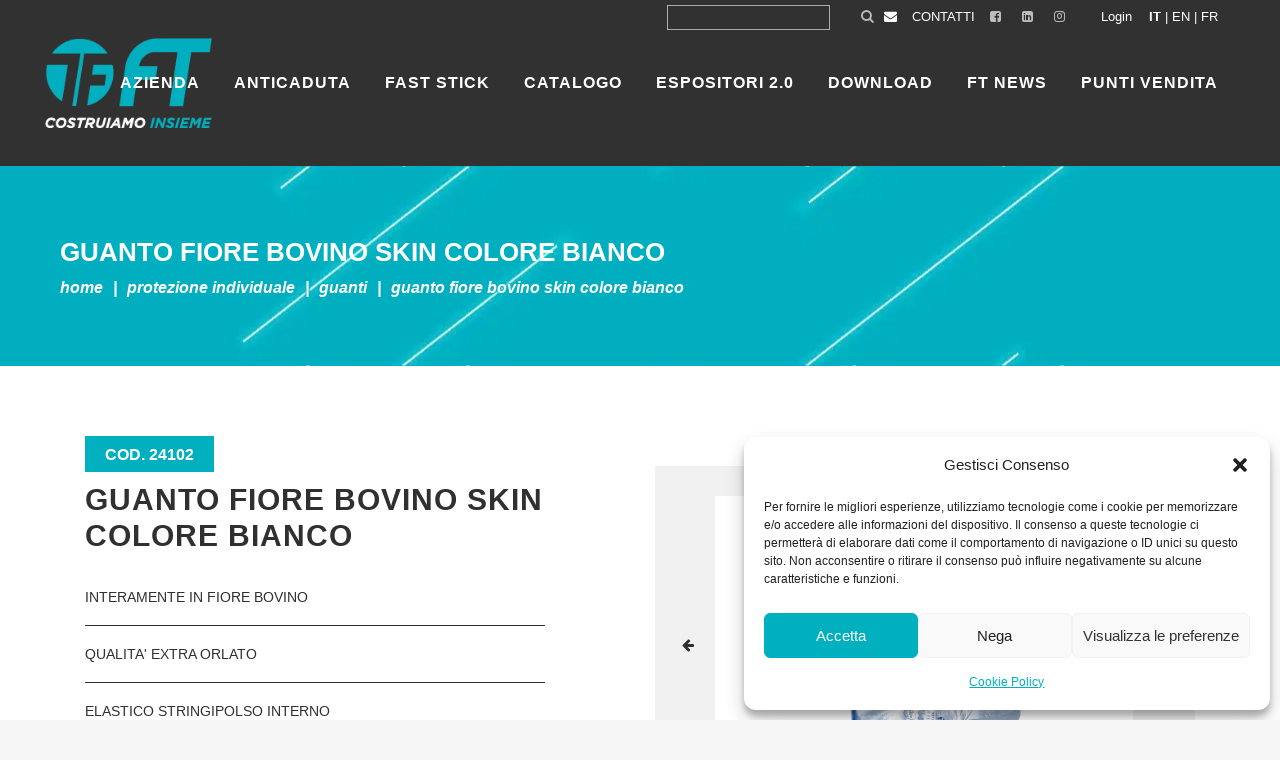

--- FILE ---
content_type: text/html; charset=UTF-8
request_url: https://www.ftspa.it/prodotti/guanto-fiore-bovino-skin-colore-bianco/
body_size: 24696
content:
<!DOCTYPE html>
<html lang="it-IT">
<head>
	<meta charset="UTF-8" />
	
				<meta name="viewport" content="width=device-width,initial-scale=1,user-scalable=no">
		
            
                        <link rel="shortcut icon" type="image/x-icon" href="https://www.ftspa.it/wp-content/uploads/2020/01/fav-icon.png">
            <link rel="apple-touch-icon" href="https://www.ftspa.it/wp-content/uploads/2020/01/fav-icon.png"/>
        
    <!-- Google Tag Manager -->
    <script>(function(w,d,s,l,i){w[l]=w[l]||[];w[l].push({'gtm.start':
	new Date().getTime(),event:'gtm.js'});var f=d.getElementsByTagName(s)[0],
	j=d.createElement(s),dl=l!='dataLayer'?'&l='+l:'';j.async=true;j.src=
	'https://www.googletagmanager.com/gtm.js?id='+i+dl;f.parentNode.insertBefore(j,f);
	})(window,document,'script','dataLayer','GTM-52PRPTT');</script>
    <!-- End Google Tag Manager -->
		
	<link rel="profile" href="https://gmpg.org/xfn/11" />
	<link rel="pingback" href="https://www.ftspa.it/xmlrpc.php" />

	<!-- Global site tag (gtag.js) - Google Analytics -->
	<script type="text/plain" data-service="google-analytics" data-category="statistics" async data-cmplz-src="https://www.googletagmanager.com/gtag/js?id=UA-37771578-1"></script>
	<script>
	  window.dataLayer = window.dataLayer || [];
	  function gtag(){dataLayer.push(arguments);}
	  gtag('js', new Date());
	  gtag('config', 'UA-37771578-1', { anonymize_ip: true });
	</script>
	
	<style> .store_locator_fax{display:none;} .store_locator_distance{display:none;} .store_locator_mobile{display:none;} .store_locator_company{display:none;} .store_locator_chat{display:none !important;} .store_locator_visit_website{display:none !important;} .store_locator_write_email{display:none !important;} .store_locator_show_on_map{display:none !important;} .store_locator_visit_store{display:none !important;} .store_locator_image{display:none !important;} .store_locator_loading{background-color:#FFFFFF;opacity: 0.8;} .store_locator_loading i{color:#000000;} .gm-style-iw, .store_locator_infowindow{max-width: 350px !important; width: 100% !important; max-height: 400px; white-space: nowrap; overflow: auto;}</style><meta name='robots' content='index, follow, max-image-preview:large, max-snippet:-1, max-video-preview:-1' />
	<style>img:is([sizes="auto" i], [sizes^="auto," i]) { contain-intrinsic-size: 3000px 1500px }</style>
	<link rel="alternate" hreflang="it" href="https://www.ftspa.it/prodotti/guanto-fiore-bovino-skin-colore-bianco/" />
<link rel="alternate" hreflang="en" href="https://www.ftspa.it/en/prodotti/full-grain-bovine-leather-skin-glove-size-9/" />
<link rel="alternate" hreflang="x-default" href="https://www.ftspa.it/prodotti/guanto-fiore-bovino-skin-colore-bianco/" />
	<!-- Pixel Cat Facebook Pixel Code -->
	<script type="text/plain" data-service="facebook" data-category="marketing">
	!function(f,b,e,v,n,t,s){if(f.fbq)return;n=f.fbq=function(){n.callMethod?
	n.callMethod.apply(n,arguments):n.queue.push(arguments)};if(!f._fbq)f._fbq=n;
	n.push=n;n.loaded=!0;n.version='2.0';n.queue=[];t=b.createElement(e);t.async=!0;
	t.src=v;s=b.getElementsByTagName(e)[0];s.parentNode.insertBefore(t,s)}(window,
	document,'script','https://connect.facebook.net/en_US/fbevents.js' );
	fbq( 'init', '734940691573834' );	</script>
	<!-- DO NOT MODIFY -->
	<!-- End Facebook Pixel Code -->
	
	<!-- This site is optimized with the Yoast SEO plugin v26.3 - https://yoast.com/wordpress/plugins/seo/ -->
	<title>GUANTO FIORE BOVINO SKIN COLORE BIANCO - FT S.p.A.</title>
	<link rel="canonical" href="https://www.ftspa.it/prodotti/guanto-fiore-bovino-skin-colore-bianco/" />
	<meta property="og:locale" content="it_IT" />
	<meta property="og:type" content="article" />
	<meta property="og:title" content="GUANTO FIORE BOVINO SKIN COLORE BIANCO - FT S.p.A." />
	<meta property="og:description" content="FT spa, non effettua vendita diretta, per informazioni commerciali e sulle forniture rivolgersi alla rivendita partner FT spa più vicina. Trova la tua rivendita FT spa utilizzando lo STORE LOCATOR. La tua Email * Comune * RivenditoreImpresaPrivato Ho letto e..." />
	<meta property="og:url" content="https://www.ftspa.it/prodotti/guanto-fiore-bovino-skin-colore-bianco/" />
	<meta property="og:site_name" content="FT S.p.A." />
	<meta property="article:publisher" content="https://www.facebook.com/FTspa1969/" />
	<meta property="article:modified_time" content="2025-11-10T10:57:11+00:00" />
	<meta name="twitter:card" content="summary_large_image" />
	<script type="application/ld+json" class="yoast-schema-graph">{"@context":"https://schema.org","@graph":[{"@type":"WebPage","@id":"https://www.ftspa.it/prodotti/guanto-fiore-bovino-skin-colore-bianco/","url":"https://www.ftspa.it/prodotti/guanto-fiore-bovino-skin-colore-bianco/","name":"GUANTO FIORE BOVINO SKIN COLORE BIANCO - FT S.p.A.","isPartOf":{"@id":"https://www.ftspa.it/#website"},"datePublished":"2025-11-05T15:22:42+00:00","dateModified":"2025-11-10T10:57:11+00:00","breadcrumb":{"@id":"https://www.ftspa.it/prodotti/guanto-fiore-bovino-skin-colore-bianco/#breadcrumb"},"inLanguage":"it-IT","potentialAction":[{"@type":"ReadAction","target":["https://www.ftspa.it/prodotti/guanto-fiore-bovino-skin-colore-bianco/"]}]},{"@type":"BreadcrumbList","@id":"https://www.ftspa.it/prodotti/guanto-fiore-bovino-skin-colore-bianco/#breadcrumb","itemListElement":[{"@type":"ListItem","position":1,"name":"Home","item":"https://www.ftspa.it/"},{"@type":"ListItem","position":2,"name":"Products","item":"https://www.ftspa.it/prodotti/"},{"@type":"ListItem","position":3,"name":"GUANTO FIORE BOVINO SKIN COLORE BIANCO"}]},{"@type":"WebSite","@id":"https://www.ftspa.it/#website","url":"https://www.ftspa.it/","name":"https://www.ftspa.it/","description":"","publisher":{"@id":"https://www.ftspa.it/#organization"},"potentialAction":[{"@type":"SearchAction","target":{"@type":"EntryPoint","urlTemplate":"https://www.ftspa.it/?s={search_term_string}"},"query-input":{"@type":"PropertyValueSpecification","valueRequired":true,"valueName":"search_term_string"}}],"inLanguage":"it-IT"},{"@type":"Organization","@id":"https://www.ftspa.it/#organization","name":"https://www.ftspa.it/","url":"https://www.ftspa.it/","logo":{"@type":"ImageObject","inLanguage":"it-IT","@id":"https://www.ftspa.it/#/schema/logo/image/","url":"https://www.ftspa.it/wp-content/uploads/2020/01/logo.png","contentUrl":"https://www.ftspa.it/wp-content/uploads/2020/01/logo.png","width":204,"height":84,"caption":"https://www.ftspa.it/"},"image":{"@id":"https://www.ftspa.it/#/schema/logo/image/"},"sameAs":["https://www.facebook.com/FTspa1969/","https://www.linkedin.com/company/ft-spa/"]}]}</script>
	<!-- / Yoast SEO plugin. -->


<link rel='dns-prefetch' href='//maps.googleapis.com' />
<link rel='dns-prefetch' href='//cdnjs.cloudflare.com' />
<link rel='dns-prefetch' href='//fonts.googleapis.com' />
<link rel="alternate" type="application/rss+xml" title="FT S.p.A. &raquo; Feed" href="https://www.ftspa.it/feed/" />
<link rel="alternate" type="application/rss+xml" title="FT S.p.A. &raquo; Feed dei commenti" href="https://www.ftspa.it/comments/feed/" />
<script type="text/javascript">
/* <![CDATA[ */
window._wpemojiSettings = {"baseUrl":"https:\/\/s.w.org\/images\/core\/emoji\/16.0.1\/72x72\/","ext":".png","svgUrl":"https:\/\/s.w.org\/images\/core\/emoji\/16.0.1\/svg\/","svgExt":".svg","source":{"concatemoji":"https:\/\/www.ftspa.it\/wp-includes\/js\/wp-emoji-release.min.js?ver=03544bb94abbbdda81412ab3fda02ed8"}};
/*! This file is auto-generated */
!function(s,n){var o,i,e;function c(e){try{var t={supportTests:e,timestamp:(new Date).valueOf()};sessionStorage.setItem(o,JSON.stringify(t))}catch(e){}}function p(e,t,n){e.clearRect(0,0,e.canvas.width,e.canvas.height),e.fillText(t,0,0);var t=new Uint32Array(e.getImageData(0,0,e.canvas.width,e.canvas.height).data),a=(e.clearRect(0,0,e.canvas.width,e.canvas.height),e.fillText(n,0,0),new Uint32Array(e.getImageData(0,0,e.canvas.width,e.canvas.height).data));return t.every(function(e,t){return e===a[t]})}function u(e,t){e.clearRect(0,0,e.canvas.width,e.canvas.height),e.fillText(t,0,0);for(var n=e.getImageData(16,16,1,1),a=0;a<n.data.length;a++)if(0!==n.data[a])return!1;return!0}function f(e,t,n,a){switch(t){case"flag":return n(e,"\ud83c\udff3\ufe0f\u200d\u26a7\ufe0f","\ud83c\udff3\ufe0f\u200b\u26a7\ufe0f")?!1:!n(e,"\ud83c\udde8\ud83c\uddf6","\ud83c\udde8\u200b\ud83c\uddf6")&&!n(e,"\ud83c\udff4\udb40\udc67\udb40\udc62\udb40\udc65\udb40\udc6e\udb40\udc67\udb40\udc7f","\ud83c\udff4\u200b\udb40\udc67\u200b\udb40\udc62\u200b\udb40\udc65\u200b\udb40\udc6e\u200b\udb40\udc67\u200b\udb40\udc7f");case"emoji":return!a(e,"\ud83e\udedf")}return!1}function g(e,t,n,a){var r="undefined"!=typeof WorkerGlobalScope&&self instanceof WorkerGlobalScope?new OffscreenCanvas(300,150):s.createElement("canvas"),o=r.getContext("2d",{willReadFrequently:!0}),i=(o.textBaseline="top",o.font="600 32px Arial",{});return e.forEach(function(e){i[e]=t(o,e,n,a)}),i}function t(e){var t=s.createElement("script");t.src=e,t.defer=!0,s.head.appendChild(t)}"undefined"!=typeof Promise&&(o="wpEmojiSettingsSupports",i=["flag","emoji"],n.supports={everything:!0,everythingExceptFlag:!0},e=new Promise(function(e){s.addEventListener("DOMContentLoaded",e,{once:!0})}),new Promise(function(t){var n=function(){try{var e=JSON.parse(sessionStorage.getItem(o));if("object"==typeof e&&"number"==typeof e.timestamp&&(new Date).valueOf()<e.timestamp+604800&&"object"==typeof e.supportTests)return e.supportTests}catch(e){}return null}();if(!n){if("undefined"!=typeof Worker&&"undefined"!=typeof OffscreenCanvas&&"undefined"!=typeof URL&&URL.createObjectURL&&"undefined"!=typeof Blob)try{var e="postMessage("+g.toString()+"("+[JSON.stringify(i),f.toString(),p.toString(),u.toString()].join(",")+"));",a=new Blob([e],{type:"text/javascript"}),r=new Worker(URL.createObjectURL(a),{name:"wpTestEmojiSupports"});return void(r.onmessage=function(e){c(n=e.data),r.terminate(),t(n)})}catch(e){}c(n=g(i,f,p,u))}t(n)}).then(function(e){for(var t in e)n.supports[t]=e[t],n.supports.everything=n.supports.everything&&n.supports[t],"flag"!==t&&(n.supports.everythingExceptFlag=n.supports.everythingExceptFlag&&n.supports[t]);n.supports.everythingExceptFlag=n.supports.everythingExceptFlag&&!n.supports.flag,n.DOMReady=!1,n.readyCallback=function(){n.DOMReady=!0}}).then(function(){return e}).then(function(){var e;n.supports.everything||(n.readyCallback(),(e=n.source||{}).concatemoji?t(e.concatemoji):e.wpemoji&&e.twemoji&&(t(e.twemoji),t(e.wpemoji)))}))}((window,document),window._wpemojiSettings);
/* ]]> */
</script>
<style id='wp-emoji-styles-inline-css' type='text/css'>

	img.wp-smiley, img.emoji {
		display: inline !important;
		border: none !important;
		box-shadow: none !important;
		height: 1em !important;
		width: 1em !important;
		margin: 0 0.07em !important;
		vertical-align: -0.1em !important;
		background: none !important;
		padding: 0 !important;
	}
</style>
<link rel='stylesheet' id='wp-block-library-css' href='https://www.ftspa.it/wp-includes/css/dist/block-library/style.min.css?ver=03544bb94abbbdda81412ab3fda02ed8' type='text/css' media='all' />
<style id='classic-theme-styles-inline-css' type='text/css'>
/*! This file is auto-generated */
.wp-block-button__link{color:#fff;background-color:#32373c;border-radius:9999px;box-shadow:none;text-decoration:none;padding:calc(.667em + 2px) calc(1.333em + 2px);font-size:1.125em}.wp-block-file__button{background:#32373c;color:#fff;text-decoration:none}
</style>
<style id='global-styles-inline-css' type='text/css'>
:root{--wp--preset--aspect-ratio--square: 1;--wp--preset--aspect-ratio--4-3: 4/3;--wp--preset--aspect-ratio--3-4: 3/4;--wp--preset--aspect-ratio--3-2: 3/2;--wp--preset--aspect-ratio--2-3: 2/3;--wp--preset--aspect-ratio--16-9: 16/9;--wp--preset--aspect-ratio--9-16: 9/16;--wp--preset--color--black: #000000;--wp--preset--color--cyan-bluish-gray: #abb8c3;--wp--preset--color--white: #ffffff;--wp--preset--color--pale-pink: #f78da7;--wp--preset--color--vivid-red: #cf2e2e;--wp--preset--color--luminous-vivid-orange: #ff6900;--wp--preset--color--luminous-vivid-amber: #fcb900;--wp--preset--color--light-green-cyan: #7bdcb5;--wp--preset--color--vivid-green-cyan: #00d084;--wp--preset--color--pale-cyan-blue: #8ed1fc;--wp--preset--color--vivid-cyan-blue: #0693e3;--wp--preset--color--vivid-purple: #9b51e0;--wp--preset--gradient--vivid-cyan-blue-to-vivid-purple: linear-gradient(135deg,rgba(6,147,227,1) 0%,rgb(155,81,224) 100%);--wp--preset--gradient--light-green-cyan-to-vivid-green-cyan: linear-gradient(135deg,rgb(122,220,180) 0%,rgb(0,208,130) 100%);--wp--preset--gradient--luminous-vivid-amber-to-luminous-vivid-orange: linear-gradient(135deg,rgba(252,185,0,1) 0%,rgba(255,105,0,1) 100%);--wp--preset--gradient--luminous-vivid-orange-to-vivid-red: linear-gradient(135deg,rgba(255,105,0,1) 0%,rgb(207,46,46) 100%);--wp--preset--gradient--very-light-gray-to-cyan-bluish-gray: linear-gradient(135deg,rgb(238,238,238) 0%,rgb(169,184,195) 100%);--wp--preset--gradient--cool-to-warm-spectrum: linear-gradient(135deg,rgb(74,234,220) 0%,rgb(151,120,209) 20%,rgb(207,42,186) 40%,rgb(238,44,130) 60%,rgb(251,105,98) 80%,rgb(254,248,76) 100%);--wp--preset--gradient--blush-light-purple: linear-gradient(135deg,rgb(255,206,236) 0%,rgb(152,150,240) 100%);--wp--preset--gradient--blush-bordeaux: linear-gradient(135deg,rgb(254,205,165) 0%,rgb(254,45,45) 50%,rgb(107,0,62) 100%);--wp--preset--gradient--luminous-dusk: linear-gradient(135deg,rgb(255,203,112) 0%,rgb(199,81,192) 50%,rgb(65,88,208) 100%);--wp--preset--gradient--pale-ocean: linear-gradient(135deg,rgb(255,245,203) 0%,rgb(182,227,212) 50%,rgb(51,167,181) 100%);--wp--preset--gradient--electric-grass: linear-gradient(135deg,rgb(202,248,128) 0%,rgb(113,206,126) 100%);--wp--preset--gradient--midnight: linear-gradient(135deg,rgb(2,3,129) 0%,rgb(40,116,252) 100%);--wp--preset--font-size--small: 13px;--wp--preset--font-size--medium: 20px;--wp--preset--font-size--large: 36px;--wp--preset--font-size--x-large: 42px;--wp--preset--spacing--20: 0.44rem;--wp--preset--spacing--30: 0.67rem;--wp--preset--spacing--40: 1rem;--wp--preset--spacing--50: 1.5rem;--wp--preset--spacing--60: 2.25rem;--wp--preset--spacing--70: 3.38rem;--wp--preset--spacing--80: 5.06rem;--wp--preset--shadow--natural: 6px 6px 9px rgba(0, 0, 0, 0.2);--wp--preset--shadow--deep: 12px 12px 50px rgba(0, 0, 0, 0.4);--wp--preset--shadow--sharp: 6px 6px 0px rgba(0, 0, 0, 0.2);--wp--preset--shadow--outlined: 6px 6px 0px -3px rgba(255, 255, 255, 1), 6px 6px rgba(0, 0, 0, 1);--wp--preset--shadow--crisp: 6px 6px 0px rgba(0, 0, 0, 1);}:where(.is-layout-flex){gap: 0.5em;}:where(.is-layout-grid){gap: 0.5em;}body .is-layout-flex{display: flex;}.is-layout-flex{flex-wrap: wrap;align-items: center;}.is-layout-flex > :is(*, div){margin: 0;}body .is-layout-grid{display: grid;}.is-layout-grid > :is(*, div){margin: 0;}:where(.wp-block-columns.is-layout-flex){gap: 2em;}:where(.wp-block-columns.is-layout-grid){gap: 2em;}:where(.wp-block-post-template.is-layout-flex){gap: 1.25em;}:where(.wp-block-post-template.is-layout-grid){gap: 1.25em;}.has-black-color{color: var(--wp--preset--color--black) !important;}.has-cyan-bluish-gray-color{color: var(--wp--preset--color--cyan-bluish-gray) !important;}.has-white-color{color: var(--wp--preset--color--white) !important;}.has-pale-pink-color{color: var(--wp--preset--color--pale-pink) !important;}.has-vivid-red-color{color: var(--wp--preset--color--vivid-red) !important;}.has-luminous-vivid-orange-color{color: var(--wp--preset--color--luminous-vivid-orange) !important;}.has-luminous-vivid-amber-color{color: var(--wp--preset--color--luminous-vivid-amber) !important;}.has-light-green-cyan-color{color: var(--wp--preset--color--light-green-cyan) !important;}.has-vivid-green-cyan-color{color: var(--wp--preset--color--vivid-green-cyan) !important;}.has-pale-cyan-blue-color{color: var(--wp--preset--color--pale-cyan-blue) !important;}.has-vivid-cyan-blue-color{color: var(--wp--preset--color--vivid-cyan-blue) !important;}.has-vivid-purple-color{color: var(--wp--preset--color--vivid-purple) !important;}.has-black-background-color{background-color: var(--wp--preset--color--black) !important;}.has-cyan-bluish-gray-background-color{background-color: var(--wp--preset--color--cyan-bluish-gray) !important;}.has-white-background-color{background-color: var(--wp--preset--color--white) !important;}.has-pale-pink-background-color{background-color: var(--wp--preset--color--pale-pink) !important;}.has-vivid-red-background-color{background-color: var(--wp--preset--color--vivid-red) !important;}.has-luminous-vivid-orange-background-color{background-color: var(--wp--preset--color--luminous-vivid-orange) !important;}.has-luminous-vivid-amber-background-color{background-color: var(--wp--preset--color--luminous-vivid-amber) !important;}.has-light-green-cyan-background-color{background-color: var(--wp--preset--color--light-green-cyan) !important;}.has-vivid-green-cyan-background-color{background-color: var(--wp--preset--color--vivid-green-cyan) !important;}.has-pale-cyan-blue-background-color{background-color: var(--wp--preset--color--pale-cyan-blue) !important;}.has-vivid-cyan-blue-background-color{background-color: var(--wp--preset--color--vivid-cyan-blue) !important;}.has-vivid-purple-background-color{background-color: var(--wp--preset--color--vivid-purple) !important;}.has-black-border-color{border-color: var(--wp--preset--color--black) !important;}.has-cyan-bluish-gray-border-color{border-color: var(--wp--preset--color--cyan-bluish-gray) !important;}.has-white-border-color{border-color: var(--wp--preset--color--white) !important;}.has-pale-pink-border-color{border-color: var(--wp--preset--color--pale-pink) !important;}.has-vivid-red-border-color{border-color: var(--wp--preset--color--vivid-red) !important;}.has-luminous-vivid-orange-border-color{border-color: var(--wp--preset--color--luminous-vivid-orange) !important;}.has-luminous-vivid-amber-border-color{border-color: var(--wp--preset--color--luminous-vivid-amber) !important;}.has-light-green-cyan-border-color{border-color: var(--wp--preset--color--light-green-cyan) !important;}.has-vivid-green-cyan-border-color{border-color: var(--wp--preset--color--vivid-green-cyan) !important;}.has-pale-cyan-blue-border-color{border-color: var(--wp--preset--color--pale-cyan-blue) !important;}.has-vivid-cyan-blue-border-color{border-color: var(--wp--preset--color--vivid-cyan-blue) !important;}.has-vivid-purple-border-color{border-color: var(--wp--preset--color--vivid-purple) !important;}.has-vivid-cyan-blue-to-vivid-purple-gradient-background{background: var(--wp--preset--gradient--vivid-cyan-blue-to-vivid-purple) !important;}.has-light-green-cyan-to-vivid-green-cyan-gradient-background{background: var(--wp--preset--gradient--light-green-cyan-to-vivid-green-cyan) !important;}.has-luminous-vivid-amber-to-luminous-vivid-orange-gradient-background{background: var(--wp--preset--gradient--luminous-vivid-amber-to-luminous-vivid-orange) !important;}.has-luminous-vivid-orange-to-vivid-red-gradient-background{background: var(--wp--preset--gradient--luminous-vivid-orange-to-vivid-red) !important;}.has-very-light-gray-to-cyan-bluish-gray-gradient-background{background: var(--wp--preset--gradient--very-light-gray-to-cyan-bluish-gray) !important;}.has-cool-to-warm-spectrum-gradient-background{background: var(--wp--preset--gradient--cool-to-warm-spectrum) !important;}.has-blush-light-purple-gradient-background{background: var(--wp--preset--gradient--blush-light-purple) !important;}.has-blush-bordeaux-gradient-background{background: var(--wp--preset--gradient--blush-bordeaux) !important;}.has-luminous-dusk-gradient-background{background: var(--wp--preset--gradient--luminous-dusk) !important;}.has-pale-ocean-gradient-background{background: var(--wp--preset--gradient--pale-ocean) !important;}.has-electric-grass-gradient-background{background: var(--wp--preset--gradient--electric-grass) !important;}.has-midnight-gradient-background{background: var(--wp--preset--gradient--midnight) !important;}.has-small-font-size{font-size: var(--wp--preset--font-size--small) !important;}.has-medium-font-size{font-size: var(--wp--preset--font-size--medium) !important;}.has-large-font-size{font-size: var(--wp--preset--font-size--large) !important;}.has-x-large-font-size{font-size: var(--wp--preset--font-size--x-large) !important;}
:where(.wp-block-post-template.is-layout-flex){gap: 1.25em;}:where(.wp-block-post-template.is-layout-grid){gap: 1.25em;}
:where(.wp-block-columns.is-layout-flex){gap: 2em;}:where(.wp-block-columns.is-layout-grid){gap: 2em;}
:root :where(.wp-block-pullquote){font-size: 1.5em;line-height: 1.6;}
</style>
<link rel='stylesheet' id='contact-form-7-css' href='https://www.ftspa.it/wp-content/plugins/contact-form-7/includes/css/styles.css?ver=6.1.3' type='text/css' media='all' />
<link rel='stylesheet' id='wordpress-store-locator-css' href='https://www.ftspa.it/wp-content/plugins/wordpress-store-locator/public/css/wordpress-store-locator-public.css?ver=2.2.8' type='text/css' media='all' />
<link rel='stylesheet' id='wordpress-store-locator-bootstrap-css' href='https://www.ftspa.it/wp-content/plugins/wordpress-store-locator/public/vendor/bootstrap/bootstrap.min.css?ver=2.2.8' type='text/css' media='all' />
<link rel='stylesheet' id='font-awesome-store-locator-css' href='https://cdnjs.cloudflare.com/ajax/libs/font-awesome/5.14.0/css/all.min.css?ver=5.14.0' type='text/css' media='all' />
<link rel='stylesheet' id='cmplz-general-css' href='https://www.ftspa.it/wp-content/plugins/complianz-gdpr/assets/css/cookieblocker.min.css?ver=1762527057' type='text/css' media='all' />
<link rel='stylesheet' id='mediaelement-css' href='https://www.ftspa.it/wp-includes/js/mediaelement/mediaelementplayer-legacy.min.css?ver=4.2.17' type='text/css' media='all' />
<link rel='stylesheet' id='wp-mediaelement-css' href='https://www.ftspa.it/wp-includes/js/mediaelement/wp-mediaelement.min.css?ver=03544bb94abbbdda81412ab3fda02ed8' type='text/css' media='all' />
<link rel='stylesheet' id='bridge-qode-font_awesome-css' href='https://www.ftspa.it/wp-content/themes/bridge/css/font-awesome/css/font-awesome.min.css?ver=03544bb94abbbdda81412ab3fda02ed8' type='text/css' media='all' />
<link rel='stylesheet' id='bridge-qode-font_elegant-css' href='https://www.ftspa.it/wp-content/themes/bridge/css/elegant-icons/style.min.css?ver=03544bb94abbbdda81412ab3fda02ed8' type='text/css' media='all' />
<link rel='stylesheet' id='bridge-qode-linea_icons-css' href='https://www.ftspa.it/wp-content/themes/bridge/css/linea-icons/style.css?ver=03544bb94abbbdda81412ab3fda02ed8' type='text/css' media='all' />
<link rel='stylesheet' id='bridge-qode-dripicons-css' href='https://www.ftspa.it/wp-content/themes/bridge/css/dripicons/dripicons.css?ver=03544bb94abbbdda81412ab3fda02ed8' type='text/css' media='all' />
<link rel='stylesheet' id='bridge-qode-kiko-css' href='https://www.ftspa.it/wp-content/themes/bridge/css/kiko/kiko-all.css?ver=03544bb94abbbdda81412ab3fda02ed8' type='text/css' media='all' />
<link rel='stylesheet' id='bridge-qode-font_awesome_5-css' href='https://www.ftspa.it/wp-content/themes/bridge/css/font-awesome-5/css/font-awesome-5.min.css?ver=03544bb94abbbdda81412ab3fda02ed8' type='text/css' media='all' />
<link rel='stylesheet' id='bridge-stylesheet-css' href='https://www.ftspa.it/wp-content/themes/bridge/css/stylesheet.min.css?ver=03544bb94abbbdda81412ab3fda02ed8' type='text/css' media='all' />
<style id='bridge-stylesheet-inline-css' type='text/css'>
   .postid-60075.disabled_footer_top .footer_top_holder, .postid-60075.disabled_footer_bottom .footer_bottom_holder { display: none;}


</style>
<link rel='stylesheet' id='bridge-print-css' href='https://www.ftspa.it/wp-content/themes/bridge/css/print.css?ver=03544bb94abbbdda81412ab3fda02ed8' type='text/css' media='all' />
<link rel='stylesheet' id='bridge-style-dynamic-css' href='https://www.ftspa.it/wp-content/themes/bridge/css/style_dynamic.css?ver=1759327342' type='text/css' media='all' />
<link rel='stylesheet' id='bridge-responsive-css' href='https://www.ftspa.it/wp-content/themes/bridge/css/responsive.min.css?ver=03544bb94abbbdda81412ab3fda02ed8' type='text/css' media='all' />
<link rel='stylesheet' id='bridge-style-dynamic-responsive-css' href='https://www.ftspa.it/wp-content/themes/bridge/css/style_dynamic_responsive.css?ver=1759327342' type='text/css' media='all' />
<style id='bridge-style-dynamic-responsive-inline-css' type='text/css'>
#onetrust-consent-sdk #onetrust-pc-btn-handler, #onetrust-consent-sdk #onetrust-pc-btn-handler.cookie-setting-link {
    color: #fff!important;
    border-color: #38B0BF!important;
    background-color: #38B0BF!important;
}
#ot-sdk-btn.ot-sdk-show-settings, #ot-sdk-btn.optanon-show-settings {
    color: #38B0BF!important;
    border: 1px solid #38B0BF!important;
background-color:#fff!important;
ont-size: 16px!important;
}

#ot-sdk-btn.ot-sdk-show-settings:hover, #ot-sdk-btn.optanon-show-settings:hover {
    color: #fff!important;
    border: 1px solid #38B0BF!important;
background-color:#38B0BF!important;
}
.cForm-grid {
   display: grid;
   grid-template-columns: auto auto;
   gap: 20px;
}

.wpcf7 form.sent .wpcf7-response-output::before, 
div.wpcf7-response-output.wpcf7-mail-sent-ok::before {
   content: "";
}

</style>
<link rel='stylesheet' id='js_composer_front-css' href='https://www.ftspa.it/wp-content/plugins/js_composer/assets/css/js_composer.min.css?ver=8.5' type='text/css' media='all' />
<link rel='stylesheet' id='bridge-core-dashboard-style-css' href='https://www.ftspa.it/wp-content/plugins/bridge-core/modules/core-dashboard/assets/css/core-dashboard.min.css?ver=03544bb94abbbdda81412ab3fda02ed8' type='text/css' media='all' />
<link rel='stylesheet' id='bootstrap-css' href='https://www.ftspa.it/wp-content/themes/bridge-child/assets/css/bootstrap.boot.css?ver=03544bb94abbbdda81412ab3fda02ed8' type='text/css' media='all' />
<link rel='stylesheet' id='carousel-custom-css' href='https://www.ftspa.it/wp-content/themes/bridge-child/assets/css/owl.carousel.min.css?ver=03544bb94abbbdda81412ab3fda02ed8' type='text/css' media='all' />
<link rel='stylesheet' id='font-awesome-css' href='https://www.ftspa.it/wp-content/themes/bridge/css/font-awesome/css/font-awesome.min.css?ver=5.15.3' type='text/css' media='all' />
<link rel='stylesheet' id='bootstrap-grid-css' href='https://www.ftspa.it/wp-content/themes/bridge-child/assets/css/bootstrap-grid.min.css?ver=4.5.3' type='text/css' media='all' />
<link rel='stylesheet' id='fancybox-css' href='https://www.ftspa.it/wp-content/themes/bridge-child/assets/css/fancybox.min.css?ver=3.5.7' type='text/css' media='all' />
<link rel='stylesheet' id='g-font-css' href='https://fonts.googleapis.com/css?family=Montserrat%3A300%2C400%2C600%2C800&#038;ver=03544bb94abbbdda81412ab3fda02ed8' type='text/css' media='all' />
<link rel='stylesheet' id='megamenu-css' href='https://www.ftspa.it/wp-content/themes/bridge-child/assets/css/navigation.css?ver=1.0.0' type='text/css' media='all' />
<link rel='stylesheet' id='custom-css' href='https://www.ftspa.it/wp-content/themes/bridge-child/assets/css/custom.css?ver=1759324751' type='text/css' media='all' />
<script type="text/javascript" id="wpml-cookie-js-extra">
/* <![CDATA[ */
var wpml_cookies = {"wp-wpml_current_language":{"value":"it","expires":1,"path":"\/"}};
var wpml_cookies = {"wp-wpml_current_language":{"value":"it","expires":1,"path":"\/"}};
/* ]]> */
</script>
<script type="text/javascript" src="https://www.ftspa.it/wp-content/plugins/sitepress-multilingual-cms/res/js/cookies/language-cookie.js?ver=484900" id="wpml-cookie-js" defer="defer" data-wp-strategy="defer"></script>
<script type="text/javascript" src="https://www.ftspa.it/wp-includes/js/jquery/jquery.min.js?ver=3.7.1" id="jquery-core-js"></script>
<script type="text/javascript" src="https://www.ftspa.it/wp-includes/js/jquery/jquery-migrate.min.js?ver=3.4.1" id="jquery-migrate-js"></script>
<script type="text/javascript" src="https://www.ftspa.it/wp-content/themes/bridge-child/assets/js/owl.carousel.min.js?ver=03544bb94abbbdda81412ab3fda02ed8" id="js-carousel-js"></script>
<script></script><link rel="https://api.w.org/" href="https://www.ftspa.it/wp-json/" /><link rel="EditURI" type="application/rsd+xml" title="RSD" href="https://www.ftspa.it/xmlrpc.php?rsd" />

<link rel='shortlink' href='https://www.ftspa.it/?p=60075' />
<link rel="alternate" title="oEmbed (JSON)" type="application/json+oembed" href="https://www.ftspa.it/wp-json/oembed/1.0/embed?url=https%3A%2F%2Fwww.ftspa.it%2Fprodotti%2Fguanto-fiore-bovino-skin-colore-bianco%2F" />
<link rel="alternate" title="oEmbed (XML)" type="text/xml+oembed" href="https://www.ftspa.it/wp-json/oembed/1.0/embed?url=https%3A%2F%2Fwww.ftspa.it%2Fprodotti%2Fguanto-fiore-bovino-skin-colore-bianco%2F&#038;format=xml" />
<meta name="generator" content="WPML ver:4.8.4 stt:1,4,27;" />
<meta name="generator" content="Redux 4.5.8" />			<style>.cmplz-hidden {
					display: none !important;
				}</style><style type="text/css" data-type="vc_shortcodes-custom-css">.vc_custom_1736754094641{padding-top: 160px !important;padding-right: 60px !important;padding-bottom: 160px !important;padding-left: 60px !important;background-image: url(https://www.ftspa.it/wp-content/uploads/2025/01/bg-home-page-nera-top-retail.jpg?id=48893) !important;background-position: center !important;background-repeat: no-repeat !important;background-size: cover !important;}</style><meta name="generator" content="Powered by WPBakery Page Builder - drag and drop page builder for WordPress."/>
		<style type="text/css" id="wp-custom-css">
			.qode-search-form-button {
    font-family: 'FontAwesome', sans-serif !important;
}
.header_top #searchform input[type="text"] {
	border:1px solid;
	padding: 0px 10px;
	height: 25px;
	margin: 5px auto auto 13px;
}		</style>
		<noscript><style> .wpb_animate_when_almost_visible { opacity: 1; }</style></noscript>	
	<script type="text/javascript">var IEOLD = false;</script><!--[if lte IE 8]><script type="text/javascript">var IEOLD = true;</script><![endif]--><script>jQuery(document).ready(function() {if(IEOLD){ jQuery('#IEOLD').show('slow'); }});</script>
</head>

<body data-rsssl=1 data-cmplz=1 class="wp-singular prodotti-template-default single single-prodotti postid-60075 wp-theme-bridge wp-child-theme-bridge-child bridge-core-3.3.4.2  qode-title-hidden qode-child-theme-ver-1.0.0 qode-theme-ver-30.8.8.2 qode-theme-bridge qode-wpml-enabled wpb-js-composer js-comp-ver-8.5 vc_responsive" itemscope itemtype="http://schema.org/WebPage">
<!-- Google Tag Manager (noscript) -->
<noscript><iframe src="https://www.googletagmanager.com/ns.html?id=GTM-52PRPTT"
                  height="0" width="0" style="display:none;visibility:hidden"></iframe></noscript>
<!-- End Google Tag Manager (noscript) -->
	<div id="IEOLD" style="display:none; background-color: yellow; padding:10px; text-align: center; width: 100%; color: #000;"><strong>ATTENZIONE!!!</strong> Stai utilizzando un browser obsoleto, <strong>aggiornalo all'ultima versione</strong> per visualizzare correttamente i contenuti di questo sito web.</div>
	<noscript style="display: block; background-color: yellow; padding:10px; text-align: center; width: 100%; color: #000;">Per usufruire di tutte le funzionalit&agrave; di questo sito &egrave; necessario <strong>abilitare Javascript</strong>. Qui ci sono tutte le <a href="//www.enable-javascript.com/it" target="_blank"> istruzioni su come abilitare JavaScript nel tuo browser</a>.</noscript>
	

<div class="wrapper">
	<div class="wrapper_inner">

    
		<!-- Google Analytics start -->
					<script type="text/plain" data-service="google-analytics" data-category="statistics">
				var _gaq = _gaq || [];
				_gaq.push(['_setAccount', 'G-JRFBXH9Z8D']);
				_gaq.push(['_trackPageview']);

				(function() {
					var ga = document.createElement('script'); ga.type = 'text/javascript'; ga.async = true;
					ga.src = ('https:' == document.location.protocol ? 'https://ssl' : 'http://www') + '.google-analytics.com/ga.js';
					var s = document.getElementsByTagName('script')[0]; s.parentNode.insertBefore(ga, s);
				})();
			</script>
				<!-- Google Analytics end -->

		
	<header class=" has_top scroll_header_top_area  regular page_header">
    <div class="header_inner clearfix">
                <div class="header_top_bottom_holder">
            	<div class="header_top clearfix" style='' >
							<div class="left">
						<div class="inner">
													</div>
					</div>
					<div class="right">
						<div class="inner">
							<div class="header-widget widget_block widget_search header-right-widget"><form id="searchform" role="search" method="get" class="wp-block-search__button-outside wp-block-search__icon-button qode-searchform wp-block-search" action="https://www.ftspa.it/"><div class="qode-input-holder " style="width: 220px"><label for="qode-search-form-1" class="qode-search-form-label screen-reader-text">Cerca</label><input type="text" id="qode-search-form-1" class="search-field " name="s" value="" placeholder=""  required /><input type="submit" class="qode-search-form-button  qode--button-outside  qode--has-icon"  value="&#xf002"/></div></form></div><div class="widget_text header-widget widget_custom_html header-right-widget"><div class="textwidget custom-html-widget"><div class="store"><a href="/contatti/"><i class="fa fa-envelope" aria-hidden="true"></i>CONTATTI</a></div></div></div><span class='q_social_icon_holder normal_social' ><a itemprop='url' href='https://www.facebook.com/FTspacostruiamoinsieme' target='_blank'><i class="qode_icon_font_awesome fa fa-facebook-square  simple_social" style="" ></i></a></span><span class='q_social_icon_holder normal_social' ><a itemprop='url' href='https://www.linkedin.com/company/ft-spa/' target='_blank'><i class="qode_icon_font_awesome fa fa-linkedin-square  simple_social" style="" ></i></a></span><span class='q_social_icon_holder normal_social' ><a itemprop='url' href='https://www.instagram.com/ft_costruiamoinsieme/' target='_blank'><i class="qode_icon_font_awesome fa fa-instagram  simple_social" style="" ></i></a></span><div class="widget_text header-widget widget_custom_html header-right-widget"><div class="textwidget custom-html-widget"><div class="user_info"><a href="https://www.ftspa.it/login-register/">Login</a></div></div></div><div class="widget_text header-widget widget_custom_html header-right-widget"><div class="textwidget custom-html-widget"><div class="language_selector"><a href="https://www.ftspa.it/prodotti/guanto-fiore-bovino-skin-colore-bianco/" class="active">IT</a> | <a href="https://www.ftspa.it/en/prodotti/full-grain-bovine-leather-skin-glove-size-9/" class="">EN</a> | <a href="https://www.ftspa.it/fr/" class="">FR</a></div></div></div>						</div>
					</div>
						</div>

            <div class="header_bottom clearfix" style='' >
                
                            <div class="header_inner_left">
                                									<div class="mobile_menu_button">
		<span>
			<i class="qode_icon_font_awesome fa fa-bars " ></i>		</span>
	</div>
                                <div class="logo_wrapper" >
	<div class="q_logo">
		<a itemprop="url" href="https://www.ftspa.it/" >
             <img itemprop="image" class="normal" src="https://www.ftspa.it/wp-content/uploads/2023/07/FT-Costruiamo-insieme-Logo1.png" alt="Logo"> 			 <img itemprop="image" class="light" src="https://www.ftspa.it/wp-content/themes/bridge/img/logo.png" alt="Logo"/> 			 <img itemprop="image" class="dark" src="https://www.ftspa.it/wp-content/themes/bridge/img/logo_black.png" alt="Logo"/> 			 <img itemprop="image" class="sticky" src="https://www.ftspa.it/wp-content/themes/bridge/img/logo_black.png" alt="Logo"/> 			 <img itemprop="image" class="mobile" src="https://www.ftspa.it/wp-content/uploads/2023/07/FT-Costruiamo-insieme-Logo1n.png" alt="Logo"/> 					</a>
	</div>
	</div>                                                            </div>
                                                                    <div class="header_inner_right">
                                        <div class="side_menu_button_wrapper right">
                                                                                                                                    <div class="side_menu_button">
                                                                                                                                                
                                            </div>
                                        </div>
                                    </div>
                                
                                
								<nav id="navigation" class="main_menu navigation drop_down right">
                                    <ul id="menu-main-menu" class="nav-menu"><li id="nav-menu-item-407" class="menu-item menu-item-type-custom menu-item-object-custom menu-item-has-children  has_sub narrow"><a href="#" class=""><i class="menu_icon blank fa"></i><span>AZIENDA</span><span class="plus"></span></a>
<div class="second"><div class="inner"><ul>
	<li id="nav-menu-item-341" class="menu-item menu-item-type-post_type menu-item-object-page "><a href="https://www.ftspa.it/valori/" class=""><i class="menu_icon blank fa"></i><span>Valori</span><span class="plus"></span></a></li>
	<li id="nav-menu-item-471" class="menu-item menu-item-type-post_type menu-item-object-page "><a href="https://www.ftspa.it/storia/" class=""><i class="menu_icon blank fa"></i><span>Storia</span><span class="plus"></span></a></li>
	<li id="nav-menu-item-501" class="menu-item menu-item-type-post_type menu-item-object-page "><a href="https://www.ftspa.it/rd/" class=""><i class="menu_icon blank fa"></i><span>Ricerca e sviluppo</span><span class="plus"></span></a></li>
</ul></div></div>
</li>
<li id="nav-menu-item-6458" class="menu-item menu-item-type-custom menu-item-object-custom  wide"><a target="_blank" href="https://www.lineavitaanticaduta.it/" class=""><i class="menu_icon blank fa"></i><span>Anticaduta</span><span class="plus"></span></a></li>
<li id="nav-menu-item-48747" class="menu-item menu-item-type-custom menu-item-object-custom  wide"><a target="_blank" href="https://www.faststick.it/" class=""><i class="menu_icon blank fa"></i><span>Fast Stick</span><span class="plus"></span></a></li>
<li id="nav-menu-item-1653" class="megamenu menu-item menu-item-type-custom menu-item-object-custom  narrow"><a href="#" class=""><i class="menu_icon blank fa"></i><span>Catalogo</span><span class="plus"></span></a>					<div class="megamenu-panel" style="display: none;">
						<div class="megamenu-tabs">
							<ul class="megamenu-tabs-nav">
								<li class="active"><a href='#'>UTENSILI</a></li><li ><a href='#'>PROTEZIONE INDIVIDUALE</a></li><li ><a href='#'>SEGNALETICA</a></li><li ><a href='#'>ELETTRICITA'</a></li><li ><a href='#'>ATTREZZATURA</a></li><li ><a href='#'>DERIVATI</a></li>							</ul>
							
															<div class='megamenu-tabs-pane active'>
									<div class='megamenu-lists'>
										<ul class='megamenu-list list-col-3'>
																							<li class='megamenu-list-title'>
													<a href='https://www.ftspa.it/categorie_prodotto/cinture-e-borse/'>
														<span>CINTURE E BORSE</span>
													</a>
												</li>
																								<li class='megamenu-list-title'>
													<a href='https://www.ftspa.it/categorie_prodotto/martelleria/'>
														<span>MARTELLERIA</span>
													</a>
												</li>
																								<li class='megamenu-list-title'>
													<a href='https://www.ftspa.it/categorie_prodotto/badileria/'>
														<span>BADILERIA</span>
													</a>
												</li>
																								<li class='megamenu-list-title'>
													<a href='https://www.ftspa.it/categorie_prodotto/accessori-x-intonaco/'>
														<span>ACCESSORI X INTONACO</span>
													</a>
												</li>
																								<li class='megamenu-list-title'>
													<a href='https://www.ftspa.it/categorie_prodotto/strumenti-per-la-posa/'>
														<span>STRUMENTI PER LA POSA</span>
													</a>
												</li>
																								<li class='megamenu-list-title'>
													<a href='https://www.ftspa.it/categorie_prodotto/tinteggiatura/'>
														<span>TINTEGGIATURA</span>
													</a>
												</li>
																								<li class='megamenu-list-title'>
													<a href='https://www.ftspa.it/categorie_prodotto/strumenti-per-taglio/'>
														<span>STRUMENTI PER TAGLIO</span>
													</a>
												</li>
												</ul><ul class='megamenu-list list-col-3'>												<li class='megamenu-list-title'>
													<a href='https://www.ftspa.it/categorie_prodotto/strumenti-di-misura/'>
														<span>STRUMENTI DI MISURA</span>
													</a>
												</li>
																								<li class='megamenu-list-title'>
													<a href='https://www.ftspa.it/categorie_prodotto/fissaggio/'>
														<span>FISSAGGIO</span>
													</a>
												</li>
																								<li class='megamenu-list-title'>
													<a href='https://www.ftspa.it/categorie_prodotto/impermeabilizzazione/'>
														<span>IMPERMEABILIZZAZIONE</span>
													</a>
												</li>
																								<li class='megamenu-list-title'>
													<a href='https://www.ftspa.it/categorie_prodotto/accessori-x-cartongesso/'>
														<span>ACCESSORI X CARTONGESSO</span>
													</a>
												</li>
																								<li class='megamenu-list-title'>
													<a href='https://www.ftspa.it/categorie_prodotto/laser/'>
														<span>LASER</span>
													</a>
												</li>
																						</ul>
									</div>
								</div>
																<div class='megamenu-tabs-pane '>
									<div class='megamenu-lists'>
										<ul class='megamenu-list list-col-3'>
																							<li class='megamenu-list-title'>
													<a href='https://www.ftspa.it/categorie_prodotto/stivali-e-impermeabili/'>
														<span>STIVALI E IMPERMEABILI</span>
													</a>
												</li>
																								<li class='megamenu-list-title'>
													<a href='https://www.ftspa.it/categorie_prodotto/calzatura-antinfortunistica/'>
														<span>CALZATURA ANTINFORTUNISTICA</span>
													</a>
												</li>
																								<li class='megamenu-list-title'>
													<a href='https://www.ftspa.it/categorie_prodotto/guanti/'>
														<span>GUANTI</span>
													</a>
												</li>
																								<li class='megamenu-list-title'>
													<a href='https://www.ftspa.it/categorie_prodotto/occhiali-mascherine-e-tute/'>
														<span>OCCHIALI , MASCHERINE E TUTE</span>
													</a>
												</li>
																								<li class='megamenu-list-title'>
													<a href='https://www.ftspa.it/categorie_prodotto/imbracature/'>
														<span>IMBRACATURE ED ELMETTI</span>
													</a>
												</li>
																								<li class='megamenu-list-title'>
													<a href='https://www.ftspa.it/categorie_prodotto/pronto-soccorso/'>
														<span>PRONTO SOCCORSO</span>
													</a>
												</li>
																						</ul>
									</div>
								</div>
																<div class='megamenu-tabs-pane '>
									<div class='megamenu-lists'>
										<ul class='megamenu-list list-col-3'>
																							<li class='megamenu-list-title'>
													<a href='https://www.ftspa.it/categorie_prodotto/segnaletica-stradale/'>
														<span>SEGNALETICA STRADALE</span>
													</a>
												</li>
																								<li class='megamenu-list-title'>
													<a href='https://www.ftspa.it/categorie_prodotto/cartelli-cantiere/'>
														<span>CARTELLI CANTIERE</span>
													</a>
												</li>
																								<li class='megamenu-list-title'>
													<a href='https://www.ftspa.it/categorie_prodotto/cartelli-alluminio-e-pvc/'>
														<span>CARTELLI ALLUMINIO E PVC</span>
													</a>
												</li>
																						</ul>
									</div>
								</div>
																<div class='megamenu-tabs-pane '>
									<div class='megamenu-lists'>
										<ul class='megamenu-list list-col-3'>
																							<li class='megamenu-list-title'>
													<a href='https://www.ftspa.it/categorie_prodotto/proiettori/'>
														<span>PROIETTORI</span>
													</a>
												</li>
																								<li class='megamenu-list-title'>
													<a href='https://www.ftspa.it/categorie_prodotto/avvolgicavi/'>
														<span>AVVOLGICAVI</span>
													</a>
												</li>
																								<li class='megamenu-list-title'>
													<a href='https://www.ftspa.it/categorie_prodotto/quadri-da-cantiere/'>
														<span>QUADRI DA CANTIERE</span>
													</a>
												</li>
																								<li class='megamenu-list-title'>
													<a href='https://www.ftspa.it/categorie_prodotto/spine-e-prese/'>
														<span>SPINE E PRESE</span>
													</a>
												</li>
																								<li class='megamenu-list-title'>
													<a href='https://www.ftspa.it/categorie_prodotto/messa-a-terra/'>
														<span>MESSA A TERRA</span>
													</a>
												</li>
																								<li class='megamenu-list-title'>
													<a href='https://www.ftspa.it/categorie_prodotto/dischi-e-moli/'>
														<span>DISCHI E MOLI</span>
													</a>
												</li>
																								<li class='megamenu-list-title'>
													<a href='https://www.ftspa.it/categorie_prodotto/elettroutensili/'>
														<span>ELETTROUTENSILI</span>
													</a>
												</li>
																						</ul>
									</div>
								</div>
																<div class='megamenu-tabs-pane '>
									<div class='megamenu-lists'>
										<ul class='megamenu-list list-col-3'>
																							<li class='megamenu-list-title'>
													<a href='https://www.ftspa.it/categorie_prodotto/parapetti/'>
														<span>PARAPETTI</span>
													</a>
												</li>
																								<li class='megamenu-list-title'>
													<a href='https://www.ftspa.it/categorie_prodotto/ancoraggi/'>
														<span>ANCORAGGI</span>
													</a>
												</li>
																								<li class='megamenu-list-title'>
													<a href='https://www.ftspa.it/categorie_prodotto/accessori-ponteggio/'>
														<span>ACCESSORI PONTEGGIO</span>
													</a>
												</li>
																								<li class='megamenu-list-title'>
													<a href='https://www.ftspa.it/categorie_prodotto/carrucole-elevatori/'>
														<span>CARRUCOLE ELEVATORI</span>
													</a>
												</li>
																								<li class='megamenu-list-title'>
													<a href='https://www.ftspa.it/categorie_prodotto/casseratura/'>
														<span>CASSERATURA</span>
													</a>
												</li>
																								<li class='megamenu-list-title'>
													<a href='https://www.ftspa.it/categorie_prodotto/armatura/'>
														<span>ARMATURA</span>
													</a>
												</li>
																								<li class='megamenu-list-title'>
													<a href='https://www.ftspa.it/categorie_prodotto/portaintonaco/'>
														<span>PORTAINTONACO</span>
													</a>
												</li>
												</ul><ul class='megamenu-list list-col-3'>												<li class='megamenu-list-title'>
													<a href='https://www.ftspa.it/categorie_prodotto/convogliatori/'>
														<span>CONVOGLIATORI</span>
													</a>
												</li>
																								<li class='megamenu-list-title'>
													<a href='https://www.ftspa.it/categorie_prodotto/secchio-e-contenitori-in-plastica/'>
														<span>SECCHIO E CONTENITORI IN PLASTICA</span>
													</a>
												</li>
																								<li class='megamenu-list-title'>
													<a href='https://www.ftspa.it/categorie_prodotto/pozzetti/'>
														<span>POZZETTI</span>
													</a>
												</li>
																								<li class='megamenu-list-title'>
													<a href='https://www.ftspa.it/categorie_prodotto/fasce-e-cinghie/'>
														<span>FASCE E CINGHIE</span>
													</a>
												</li>
																								<li class='megamenu-list-title'>
													<a href='https://www.ftspa.it/categorie_prodotto/linea-vita-permanente/'>
														<span>LINEA VITA PERMANENTE</span>
													</a>
												</li>
																								<li class='megamenu-list-title'>
													<a href='https://www.ftspa.it/categorie_prodotto/scale-in-alluminio/'>
														<span>SCALE IN ALLUMINIO</span>
													</a>
												</li>
																								<li class='megamenu-list-title'>
													<a href='https://www.ftspa.it/categorie_prodotto/parapetti-e-passerelle-in-alluminio/'>
														<span>PARAPETTI E PASSERELLE IN ALLUMINIO</span>
													</a>
												</li>
																						</ul>
									</div>
								</div>
																<div class='megamenu-tabs-pane '>
									<div class='megamenu-lists'>
										<ul class='megamenu-list list-col-3'>
																							<li class='megamenu-list-title'>
													<a href='https://www.ftspa.it/categorie_prodotto/bobine-matassine/'>
														<span>BOBINE MATASSINE</span>
													</a>
												</li>
																								<li class='megamenu-list-title'>
													<a href='https://www.ftspa.it/categorie_prodotto/filo-cn-zinc/'>
														<span>FILO CN - ZINC</span>
													</a>
												</li>
																								<li class='megamenu-list-title'>
													<a href='https://www.ftspa.it/categorie_prodotto/pp-acciaio-cambre/'>
														<span>PP - ACCIAIO - CAMBRE</span>
													</a>
												</li>
																								<li class='megamenu-list-title'>
													<a href='https://www.ftspa.it/categorie_prodotto/filo-pvc/'>
														<span>FILO PVC</span>
													</a>
												</li>
																						</ul>
									</div>
								</div>
														</div>
					</div>
					</li>
<li id="nav-menu-item-6461" class="menu-item menu-item-type-post_type menu-item-object-page  narrow"><a href="https://www.ftspa.it/supporto-al-rivenditore/" class=""><i class="menu_icon blank fa"></i><span>Espositori 2.0</span><span class="plus"></span></a></li>
<li id="nav-menu-item-19725" class="menu-item menu-item-type-post_type menu-item-object-page  narrow"><a href="https://www.ftspa.it/download/" class=""><i class="menu_icon blank fa"></i><span>Download</span><span class="plus"></span></a></li>
<li id="nav-menu-item-48578" class="menu-item menu-item-type-post_type menu-item-object-page current_page_parent  narrow"><a href="https://www.ftspa.it/news/" class=""><i class="menu_icon blank fa"></i><span>FT News</span><span class="plus"></span></a></li>
<li id="nav-menu-item-48644" class="menu-item menu-item-type-post_type menu-item-object-page  narrow"><a href="https://www.ftspa.it/store-locator/" class=""><i class="menu_icon blank fa"></i><span>Punti Vendita</span><span class="plus"></span></a></li>
</ul>                                </nav>
                                							    <nav class="mobile_menu">
	<ul id="menu-main-menu-1" class=""><li id="menu-item-407" class="menu-item menu-item-type-custom menu-item-object-custom menu-item-has-children menu-item-407"><a href="#"><span>AZIENDA</span></a>
<ul class="sub-menu">
	<li id="menu-item-341" class="menu-item menu-item-type-post_type menu-item-object-page menu-item-341"><a href="https://www.ftspa.it/valori/"><span>Valori</span></a></li>
	<li id="menu-item-471" class="menu-item menu-item-type-post_type menu-item-object-page menu-item-471"><a href="https://www.ftspa.it/storia/"><span>Storia</span></a></li>
	<li id="menu-item-501" class="menu-item menu-item-type-post_type menu-item-object-page menu-item-501"><a href="https://www.ftspa.it/rd/"><span>Ricerca e sviluppo</span></a></li>
</ul>
</li>
<li id="menu-item-6458" class="menu-item menu-item-type-custom menu-item-object-custom menu-item-6458"><a target="_blank" href="https://www.lineavitaanticaduta.it/"><span>Anticaduta</span></a></li>
<li id="menu-item-48747" class="menu-item menu-item-type-custom menu-item-object-custom menu-item-48747"><a target="_blank" href="https://www.faststick.it/"><span>Fast Stick</span></a></li>
<li id="menu-item-1653" class="megamenu menu-item menu-item-type-custom menu-item-object-custom menu-item-1653"><a href="#"><span>Catalogo</span></a>					<ul class="sub-menu" style="display: none;">
													<li class='menu-item menu-item-has-children'>
								<a href='#'>UTENSILI</a>
								<ul class="sub-menu">
																			<li class='menu-item'>
											<a href='https://www.ftspa.it/categorie_prodotto/cinture-e-borse/'>CINTURE E BORSE</a>
										</li>
																				<li class='menu-item'>
											<a href='https://www.ftspa.it/categorie_prodotto/martelleria/'>MARTELLERIA</a>
										</li>
																				<li class='menu-item'>
											<a href='https://www.ftspa.it/categorie_prodotto/badileria/'>BADILERIA</a>
										</li>
																				<li class='menu-item'>
											<a href='https://www.ftspa.it/categorie_prodotto/accessori-x-intonaco/'>ACCESSORI X INTONACO</a>
										</li>
																				<li class='menu-item'>
											<a href='https://www.ftspa.it/categorie_prodotto/strumenti-per-la-posa/'>STRUMENTI PER LA POSA</a>
										</li>
																				<li class='menu-item'>
											<a href='https://www.ftspa.it/categorie_prodotto/tinteggiatura/'>TINTEGGIATURA</a>
										</li>
																				<li class='menu-item'>
											<a href='https://www.ftspa.it/categorie_prodotto/strumenti-per-taglio/'>STRUMENTI PER TAGLIO</a>
										</li>
																				<li class='menu-item'>
											<a href='https://www.ftspa.it/categorie_prodotto/strumenti-di-misura/'>STRUMENTI DI MISURA</a>
										</li>
																				<li class='menu-item'>
											<a href='https://www.ftspa.it/categorie_prodotto/fissaggio/'>FISSAGGIO</a>
										</li>
																				<li class='menu-item'>
											<a href='https://www.ftspa.it/categorie_prodotto/impermeabilizzazione/'>IMPERMEABILIZZAZIONE</a>
										</li>
																				<li class='menu-item'>
											<a href='https://www.ftspa.it/categorie_prodotto/accessori-x-cartongesso/'>ACCESSORI X CARTONGESSO</a>
										</li>
																				<li class='menu-item'>
											<a href='https://www.ftspa.it/categorie_prodotto/laser/'>LASER</a>
										</li>
																		</ul>
							</li>
													<li class='menu-item menu-item-has-children'>
								<a href='#'>PROTEZIONE INDIVIDUALE</a>
								<ul class="sub-menu">
																			<li class='menu-item'>
											<a href='https://www.ftspa.it/categorie_prodotto/stivali-e-impermeabili/'>STIVALI E IMPERMEABILI</a>
										</li>
																				<li class='menu-item'>
											<a href='https://www.ftspa.it/categorie_prodotto/calzatura-antinfortunistica/'>CALZATURA ANTINFORTUNISTICA</a>
										</li>
																				<li class='menu-item'>
											<a href='https://www.ftspa.it/categorie_prodotto/guanti/'>GUANTI</a>
										</li>
																				<li class='menu-item'>
											<a href='https://www.ftspa.it/categorie_prodotto/occhiali-mascherine-e-tute/'>OCCHIALI , MASCHERINE E TUTE</a>
										</li>
																				<li class='menu-item'>
											<a href='https://www.ftspa.it/categorie_prodotto/imbracature/'>IMBRACATURE ED ELMETTI</a>
										</li>
																				<li class='menu-item'>
											<a href='https://www.ftspa.it/categorie_prodotto/pronto-soccorso/'>PRONTO SOCCORSO</a>
										</li>
																		</ul>
							</li>
													<li class='menu-item menu-item-has-children'>
								<a href='#'>SEGNALETICA</a>
								<ul class="sub-menu">
																			<li class='menu-item'>
											<a href='https://www.ftspa.it/categorie_prodotto/segnaletica-stradale/'>SEGNALETICA STRADALE</a>
										</li>
																				<li class='menu-item'>
											<a href='https://www.ftspa.it/categorie_prodotto/cartelli-cantiere/'>CARTELLI CANTIERE</a>
										</li>
																				<li class='menu-item'>
											<a href='https://www.ftspa.it/categorie_prodotto/cartelli-alluminio-e-pvc/'>CARTELLI ALLUMINIO E PVC</a>
										</li>
																		</ul>
							</li>
													<li class='menu-item menu-item-has-children'>
								<a href='#'>ELETTRICITA'</a>
								<ul class="sub-menu">
																			<li class='menu-item'>
											<a href='https://www.ftspa.it/categorie_prodotto/proiettori/'>PROIETTORI</a>
										</li>
																				<li class='menu-item'>
											<a href='https://www.ftspa.it/categorie_prodotto/avvolgicavi/'>AVVOLGICAVI</a>
										</li>
																				<li class='menu-item'>
											<a href='https://www.ftspa.it/categorie_prodotto/quadri-da-cantiere/'>QUADRI DA CANTIERE</a>
										</li>
																				<li class='menu-item'>
											<a href='https://www.ftspa.it/categorie_prodotto/spine-e-prese/'>SPINE E PRESE</a>
										</li>
																				<li class='menu-item'>
											<a href='https://www.ftspa.it/categorie_prodotto/messa-a-terra/'>MESSA A TERRA</a>
										</li>
																				<li class='menu-item'>
											<a href='https://www.ftspa.it/categorie_prodotto/dischi-e-moli/'>DISCHI E MOLI</a>
										</li>
																				<li class='menu-item'>
											<a href='https://www.ftspa.it/categorie_prodotto/elettroutensili/'>ELETTROUTENSILI</a>
										</li>
																		</ul>
							</li>
													<li class='menu-item menu-item-has-children'>
								<a href='#'>ATTREZZATURA</a>
								<ul class="sub-menu">
																			<li class='menu-item'>
											<a href='https://www.ftspa.it/categorie_prodotto/parapetti/'>PARAPETTI</a>
										</li>
																				<li class='menu-item'>
											<a href='https://www.ftspa.it/categorie_prodotto/ancoraggi/'>ANCORAGGI</a>
										</li>
																				<li class='menu-item'>
											<a href='https://www.ftspa.it/categorie_prodotto/accessori-ponteggio/'>ACCESSORI PONTEGGIO</a>
										</li>
																				<li class='menu-item'>
											<a href='https://www.ftspa.it/categorie_prodotto/carrucole-elevatori/'>CARRUCOLE ELEVATORI</a>
										</li>
																				<li class='menu-item'>
											<a href='https://www.ftspa.it/categorie_prodotto/casseratura/'>CASSERATURA</a>
										</li>
																				<li class='menu-item'>
											<a href='https://www.ftspa.it/categorie_prodotto/armatura/'>ARMATURA</a>
										</li>
																				<li class='menu-item'>
											<a href='https://www.ftspa.it/categorie_prodotto/portaintonaco/'>PORTAINTONACO</a>
										</li>
																				<li class='menu-item'>
											<a href='https://www.ftspa.it/categorie_prodotto/convogliatori/'>CONVOGLIATORI</a>
										</li>
																				<li class='menu-item'>
											<a href='https://www.ftspa.it/categorie_prodotto/secchio-e-contenitori-in-plastica/'>SECCHIO E CONTENITORI IN PLASTICA</a>
										</li>
																				<li class='menu-item'>
											<a href='https://www.ftspa.it/categorie_prodotto/pozzetti/'>POZZETTI</a>
										</li>
																				<li class='menu-item'>
											<a href='https://www.ftspa.it/categorie_prodotto/fasce-e-cinghie/'>FASCE E CINGHIE</a>
										</li>
																				<li class='menu-item'>
											<a href='https://www.ftspa.it/categorie_prodotto/linea-vita-permanente/'>LINEA VITA PERMANENTE</a>
										</li>
																				<li class='menu-item'>
											<a href='https://www.ftspa.it/categorie_prodotto/scale-in-alluminio/'>SCALE IN ALLUMINIO</a>
										</li>
																				<li class='menu-item'>
											<a href='https://www.ftspa.it/categorie_prodotto/parapetti-e-passerelle-in-alluminio/'>PARAPETTI E PASSERELLE IN ALLUMINIO</a>
										</li>
																		</ul>
							</li>
													<li class='menu-item menu-item-has-children'>
								<a href='#'>DERIVATI</a>
								<ul class="sub-menu">
																			<li class='menu-item'>
											<a href='https://www.ftspa.it/categorie_prodotto/bobine-matassine/'>BOBINE MATASSINE</a>
										</li>
																				<li class='menu-item'>
											<a href='https://www.ftspa.it/categorie_prodotto/filo-cn-zinc/'>FILO CN - ZINC</a>
										</li>
																				<li class='menu-item'>
											<a href='https://www.ftspa.it/categorie_prodotto/pp-acciaio-cambre/'>PP - ACCIAIO - CAMBRE</a>
										</li>
																				<li class='menu-item'>
											<a href='https://www.ftspa.it/categorie_prodotto/filo-pvc/'>FILO PVC</a>
										</li>
																		</ul>
							</li>
											</ul>
					</li>
<li id="menu-item-6461" class="menu-item menu-item-type-post_type menu-item-object-page menu-item-6461"><a href="https://www.ftspa.it/supporto-al-rivenditore/"><span>Espositori 2.0</span></a></li>
<li id="menu-item-19725" class="menu-item menu-item-type-post_type menu-item-object-page menu-item-19725"><a href="https://www.ftspa.it/download/"><span>Download</span></a></li>
<li id="menu-item-48578" class="menu-item menu-item-type-post_type menu-item-object-page current_page_parent menu-item-48578"><a href="https://www.ftspa.it/news/"><span>FT News</span></a></li>
<li id="menu-item-48644" class="menu-item menu-item-type-post_type menu-item-object-page menu-item-48644"><a href="https://www.ftspa.it/store-locator/"><span>Punti Vendita</span></a></li>
</ul></nav>

<script>
	jQuery(document).ready( function($) {
		$('.mobile_menu li.menu-item-has-children > a, .mobile_menu li.megamenu > a').click( function(e) {
			e.preventDefault();
			$(this).closest('li').siblings().find('.open').removeClass('open');
			var menu = $(this).siblings('.sub-menu');
			menu.toggleClass('open');
		});
	});
</script>                                                </div>
            </div>
        </div>
</header>	<a id="back_to_top" href="#">
        <span class="fa-stack">
            <i class="qode_icon_font_awesome fa fa-arrow-up " ></i>        </span>
	</a>
	
	
    
    
    <div class="content content_top_margin_none">
        <div class="content_inner  ">
    
<div class="title_holder">
    <h1>GUANTO FIORE BOVINO SKIN COLORE BIANCO</h1>
    <div class="breadcrumbs"><a href="https://www.ftspa.it">Home</a><span class="divider">|</span><a href="https://www.ftspa.it/categorie_prodotto/protezione-individuale/">PROTEZIONE INDIVIDUALE</a><span class="divider">|</span><a href="https://www.ftspa.it/categorie_prodotto/guanti/">GUANTI</a><span class="divider">|</span><span>GUANTO FIORE BOVINO SKIN COLORE BIANCO</span></div>
</div>

<article id="prodotto-60075" class="post-60075 prodotti type-prodotti status-publish hentry categorie_prodotto-guanti" >
    <div class="container">
        <div class="row">
            <div class="col-lg-6">
                <div class="etichetta" style="margin-bottom: 10px;">COD. 24102</div>

                <h2 class="titolo-prodotto" itemprop="name">GUANTO FIORE BOVINO SKIN COLORE BIANCO</h2>
                
                                <ul class="info-prodotto"><li>INTERAMENTE IN FIORE BOVINO</li><li>QUALITA' EXTRA    ORLATO</li><li>ELASTICO STRINGIPOLSO INTERNO</li></ul>

                <div class="etichetta" style="margin-top: 70px">DETTAGLI</div>
                
                <table class="tabella_dettagli-prodotto" style="white-space: nowrap">                <tr>
                <th>CODICE</th><th>TAGLIA</th>                </tr><tr><td>24102</td><td>09</td></tr><tr><td>24103</td><td>10</td></tr>                
                </table>
            </div>

            <div class="col-lg-6">
                                <div class="galleria-prodotto owl-carousel">                        <div>
                            <a data-fancybox="gallery" href="https://www.ftspa.it/wp-content/uploads/catalogo/immagini/24102_1.jpg">
                                <img src="https://www.ftspa.it/wp-content/uploads/catalogo/immagini/24102_1.jpg" itemprop="image" alt="GUANTO FIORE BOVINO SKIN COLORE BIANCO">
                            </a>
                        </div>
                                            <div>
                            <a data-fancybox="gallery" href="https://www.ftspa.it/wp-content/uploads/catalogo/immagini/24102_2.jpg">
                                <img src="https://www.ftspa.it/wp-content/uploads/catalogo/immagini/24102_2.jpg" itemprop="image" alt="GUANTO FIORE BOVINO SKIN COLORE BIANCO">
                            </a>
                        </div>
                                    </div>

                <script>
                    jQuery(document).ready( function ($) {
                        $('.galleria-prodotto.owl-carousel').owlCarousel({
                            items: 1,
                            margin: 15,
                            loop: false,
                            dots: true,
                            nav: true,
                            navText: ["<i class='fa fa-arrow-left'></i>","<i class='fa fa-arrow-right'></i>"]
                        });
                    });
                </script>
				                            </div>
        </div>
    </div>
</article>

<div      class="vc_row wpb_row section vc_row-fluid  grid_section" style=' text-align:left;'><div class=" section_inner clearfix"><div class='section_inner_margin clearfix'><div class="wpb_column vc_column_container vc_col-sm-12"><div class="vc_column-inner"><div class="wpb_wrapper"><div class="vc_empty_space"  style="height: 32px" >
	<span class="vc_empty_space_inner">
		<span class="empty_space_image"  ></span>
	</span>
</div>
	<div class="wpb_text_column wpb_content_element ">
		<div class="wpb_wrapper">
			<p style="text-align: center;">FT spa, non effettua vendita diretta, per informazioni commerciali e sulle forniture rivolgersi alla rivendita partner FT spa più vicina.</p>
<div style="text-align: center;">Trova la tua rivendita FT spa utilizzando lo <a href="https://www.ftspa.it/store-locator/">STORE LOCATOR</a>.</div>

		</div>
	</div><div class="vc_empty_space"  style="height: 10px" >
	<span class="vc_empty_space_inner">
		<span class="empty_space_image"  ></span>
	</span>
</div>
<div class="wpcf7 no-js" id="wpcf7-f54656-p60075-o2" lang="it-IT" dir="ltr" data-wpcf7-id="54656">
<div class="screen-reader-response"><p role="status" aria-live="polite" aria-atomic="true"></p> <ul></ul></div>
<form action="/prodotti/guanto-fiore-bovino-skin-colore-bianco/#wpcf7-f54656-p60075-o2" method="post" class="wpcf7-form init default wpcf7-acceptance-as-validation" aria-label="Modulo di contatto" novalidate="novalidate" data-status="init">
<fieldset class="hidden-fields-container"><input type="hidden" name="_wpcf7" value="54656" /><input type="hidden" name="_wpcf7_version" value="6.1.3" /><input type="hidden" name="_wpcf7_locale" value="it_IT" /><input type="hidden" name="_wpcf7_unit_tag" value="wpcf7-f54656-p60075-o2" /><input type="hidden" name="_wpcf7_container_post" value="60075" /><input type="hidden" name="_wpcf7_posted_data_hash" value="" /><input type="hidden" name="_wpcf7_recaptcha_response" value="" />
</fieldset>
<div class="cForm-grid">
	<div>
		<p>La tua Email * <span class="wpcf7-form-control-wrap" data-name="your-email"><input size="40" maxlength="400" class="wpcf7-form-control wpcf7-email wpcf7-validates-as-required wpcf7-text wpcf7-validates-as-email" aria-required="true" aria-invalid="false" value="" type="email" name="your-email" /></span><br />
Comune * <span class="wpcf7-form-control-wrap" data-name="your-comune"><input size="40" maxlength="400" class="wpcf7-form-control wpcf7-text wpcf7-validates-as-required" aria-required="true" aria-invalid="false" value="" type="text" name="your-comune" /></span><br />
<span class="wpcf7-form-control-wrap" data-name="your-company"><span class="wpcf7-form-control wpcf7-radio"><span class="wpcf7-list-item first"><label><input type="radio" name="your-company" value="Rivenditore" checked="checked" /><span class="wpcf7-list-item-label">Rivenditore</span></label></span><span class="wpcf7-list-item"><label><input type="radio" name="your-company" value="Impresa" /><span class="wpcf7-list-item-label">Impresa</span></label></span><span class="wpcf7-list-item last"><label><input type="radio" name="your-company" value="Privato" /><span class="wpcf7-list-item-label">Privato</span></label></span></span></span><br />
<span class="wpcf7-form-control-wrap" data-name="your-privacy"><span class="wpcf7-form-control wpcf7-acceptance"><span class="wpcf7-list-item"><label><input type="checkbox" name="your-privacy" value="1" aria-invalid="false" /><span class="wpcf7-list-item-label">Ho letto e accetto le condizioni della <a href="https://www.ftspa.it/privacy-policy/" target="_blank">privacy</a></span></label></span></span></span><br />
<span class="wpcf7-form-control-wrap" data-name="your-newsletter"><span class="wpcf7-form-control wpcf7-checkbox"><span class="wpcf7-list-item first last"><label><input type="checkbox" name="your-newsletter[]" value="Desidero essere iscritto alla newsletter" /><span class="wpcf7-list-item-label">Desidero essere iscritto alla newsletter</span></label></span></span></span>
		</p>
	</div>
	<div>
		<p>Il tuo messaggio * <span class="wpcf7-form-control-wrap" data-name="your-message"><textarea cols="40" rows="1" maxlength="2000" class="wpcf7-form-control wpcf7-textarea" aria-invalid="false" name="your-message"></textarea></span><br />
Provincia * <span class="wpcf7-form-control-wrap" data-name="your-provincia"><input size="40" maxlength="400" class="wpcf7-form-control wpcf7-text wpcf7-validates-as-required" aria-required="true" aria-invalid="false" value="" type="text" name="your-provincia" /></span>
		</p>
		<p><input class="wpcf7-form-control wpcf7-submit has-spinner" type="submit" value="Invia" />
		</p>
	</div>
</div><div class="wpcf7-response-output" aria-hidden="true"></div>
</form>
</div>
</div></div></div></div></div></div>		
	</div>
</div>



	<footer >
		<div class="footer_inner clearfix">
				<div class="footer_top_holder">
            			<div class="footer_top footer_top_full">
																	<div class="four_columns clearfix">
								<div class="column1 footer_col1">
									<div class="column_inner">
										<div id="media_image-2" class="widget widget_media_image"><img width="204" height="110" src="https://www.ftspa.it/wp-content/uploads/2023/07/FT-Costruiamo-insieme-Logo1n.png" class="image wp-image-47970  attachment-full size-full" alt="" style="max-width: 100%; height: auto;" decoding="async" /></div>									</div>
								</div>
								<div class="column2 footer_col2">
									<div class="column_inner">
										<div id="text-2" class="widget widget_text"><h5>FT SPA &#8211; COSTRUIAMO INSIEME</h5>			<div class="textwidget"><p style="font-weight: 400;">FT spa – 42041 &#8211; Lentigione di Brescello (RE) – Italy</p>
<p style="font-weight: 400;">Sede Operativa: via Enzano, 22 – 42041 – Lentigione di Brescello (RE) – Italy</p>
<p style="font-weight: 400;">Sede Legale: via Cisa, 81 – 42041 – Lentigione di Brescello (RE) – Italy</p>
</div>
		</div>									</div>
								</div>
								<div class="column3 footer_col3">
									<div class="column_inner">
										<div id="text-6" class="widget widget_text">			<div class="textwidget"><p>Tel +39 0522 680424 – Fax +39 0522 680386</p>
<p>Email <a href="/cdn-cgi/l/email-protection#d9b0b7bfb699bfadaaa9b8f7b0ad"><span class="__cf_email__" data-cfemail="8ae3e4ece5caecfef9faeba4e3fe">[email&#160;protected]</span></a> – <a href="https://www.ftspa.it" target="_blank" rel="noopener">www.ftspa.it</a> – <a href="https://www.lineavitaanticaduta.it" target="_blank" rel="noopener">www.lineavitaanticaduta.it</a></p>
<p>REA RE 183427 – Reg. Imp. RE 19643 – P. IVA IT 01404710350</p>
<p>EXPORT RE 015011 Cap. Soc € 300.000 int. Vers.</p>
<p>© 2025 FT SPA &#8211; <a href="https://www.ftspa.it/privacy-policy/">Privacy Policy</a> &#8211; <a href="https://www.ftspa.it/informativa-sui-cookie/">Cookie Policy</a></p>
</div>
		</div>									</div>
								</div>
								<div class="column4 footer_col4">
									<div class="column_inner">
										<div id="text-4" class="widget widget_text"><h5>SOCIAL</h5>			<div class="textwidget"></div>
		</div><span class='q_social_icon_holder normal_social' ><a itemprop='url' href='https://www.facebook.com/FTspacostruiamoinsieme/' target='_blank'><i class="qode_icon_font_awesome fa fa-facebook-square  simple_social" style="" ></i></a></span><span class='q_social_icon_holder normal_social' ><a itemprop='url' href='https://www.linkedin.com/company/ft-spa/' target='_blank'><i class="qode_icon_font_awesome fa fa-linkedin-square  simple_social" style="" ></i></a></span><span class='q_social_icon_holder normal_social' ><a itemprop='url' href='https://www.instagram.com/ft_costruiamoinsieme/' target='_blank'><i class="qode_icon_font_awesome fa fa-instagram  simple_social" style="" ></i></a></span><span class='q_social_icon_holder normal_social' ><a itemprop='url' href='https://www.tiktok.com/tag/ftspa' target='_blank'><i class="qode_icon_font_awesome fa fa5 fab fa-tiktok  simple_social" style="" ></i></a></span><span class='q_social_icon_holder normal_social' ><a itemprop='url' href='https://www.youtube.com/@ftspa1969' target='_blank'><i class="qode_icon_font_awesome fa fa-youtube-play  simple_social" style="" ></i></a></span><div id="block-3" class="widget widget_block widget_text">
<p><strong>ORARIO DI UFFICIO:</strong></p>
</div><div id="block-4" class="widget widget_block widget_text">
<p>Dal Lunedì al Venerdì: 8.00/12.30 - 13.30/17.30</p>
</div><div id="block-5" class="widget widget_block widget_text">
<p><strong>RICEVIMENTO MERCI:</strong></p>
</div><div id="block-6" class="widget widget_block widget_text">
<p>Dal Lunedì al Venerdì: 7.30/11.30 - 13.30/17.00</p>
</div><div id="block-7" class="widget widget_block widget_text">
<p></p>
</div>									</div>
								</div>
							</div>
													</div>
					</div>
							<div class="footer_bottom_holder">
                									<div class="footer_bottom">
							</div>
								</div>
				</div>
	</footer>
		
</div>
</div>
<script data-cfasync="false" src="/cdn-cgi/scripts/5c5dd728/cloudflare-static/email-decode.min.js"></script><script type="speculationrules">
{"prefetch":[{"source":"document","where":{"and":[{"href_matches":"\/*"},{"not":{"href_matches":["\/wp-*.php","\/wp-admin\/*","\/wp-content\/uploads\/*","\/wp-content\/*","\/wp-content\/plugins\/*","\/wp-content\/themes\/bridge-child\/*","\/wp-content\/themes\/bridge\/*","\/*\\?(.+)"]}},{"not":{"selector_matches":"a[rel~=\"nofollow\"]"}},{"not":{"selector_matches":".no-prefetch, .no-prefetch a"}}]},"eagerness":"conservative"}]}
</script>

<!-- Consent Management powered by Complianz | GDPR/CCPA Cookie Consent https://wordpress.org/plugins/complianz-gdpr -->
<div id="cmplz-cookiebanner-container"><div class="cmplz-cookiebanner cmplz-hidden banner-1 banner-a optin cmplz-bottom-right cmplz-categories-type-view-preferences" aria-modal="true" data-nosnippet="true" role="dialog" aria-live="polite" aria-labelledby="cmplz-header-1-optin" aria-describedby="cmplz-message-1-optin">
	<div class="cmplz-header">
		<div class="cmplz-logo"></div>
		<div class="cmplz-title" id="cmplz-header-1-optin">Gestisci Consenso</div>
		<div class="cmplz-close" tabindex="0" role="button" aria-label="Chiudi la finestra di dialogo">
			<svg aria-hidden="true" focusable="false" data-prefix="fas" data-icon="times" class="svg-inline--fa fa-times fa-w-11" role="img" xmlns="http://www.w3.org/2000/svg" viewBox="0 0 352 512"><path fill="currentColor" d="M242.72 256l100.07-100.07c12.28-12.28 12.28-32.19 0-44.48l-22.24-22.24c-12.28-12.28-32.19-12.28-44.48 0L176 189.28 75.93 89.21c-12.28-12.28-32.19-12.28-44.48 0L9.21 111.45c-12.28 12.28-12.28 32.19 0 44.48L109.28 256 9.21 356.07c-12.28 12.28-12.28 32.19 0 44.48l22.24 22.24c12.28 12.28 32.2 12.28 44.48 0L176 322.72l100.07 100.07c12.28 12.28 32.2 12.28 44.48 0l22.24-22.24c12.28-12.28 12.28-32.19 0-44.48L242.72 256z"></path></svg>
		</div>
	</div>

	<div class="cmplz-divider cmplz-divider-header"></div>
	<div class="cmplz-body">
		<div class="cmplz-message" id="cmplz-message-1-optin">Per fornire le migliori esperienze, utilizziamo tecnologie come i cookie per memorizzare e/o accedere alle informazioni del dispositivo. Il consenso a queste tecnologie ci permetterà di elaborare dati come il comportamento di navigazione o ID unici su questo sito. Non acconsentire o ritirare il consenso può influire negativamente su alcune caratteristiche e funzioni.</div>
		<!-- categories start -->
		<div class="cmplz-categories">
			<details class="cmplz-category cmplz-functional" >
				<summary>
						<span class="cmplz-category-header">
							<span class="cmplz-category-title">Funzionale</span>
							<span class='cmplz-always-active'>
								<span class="cmplz-banner-checkbox">
									<input type="checkbox"
										   id="cmplz-functional-optin"
										   data-category="cmplz_functional"
										   class="cmplz-consent-checkbox cmplz-functional"
										   size="40"
										   value="1"/>
									<label class="cmplz-label" for="cmplz-functional-optin"><span class="screen-reader-text">Funzionale</span></label>
								</span>
								Sempre attivo							</span>
							<span class="cmplz-icon cmplz-open">
								<svg xmlns="http://www.w3.org/2000/svg" viewBox="0 0 448 512"  height="18" ><path d="M224 416c-8.188 0-16.38-3.125-22.62-9.375l-192-192c-12.5-12.5-12.5-32.75 0-45.25s32.75-12.5 45.25 0L224 338.8l169.4-169.4c12.5-12.5 32.75-12.5 45.25 0s12.5 32.75 0 45.25l-192 192C240.4 412.9 232.2 416 224 416z"/></svg>
							</span>
						</span>
				</summary>
				<div class="cmplz-description">
					<span class="cmplz-description-functional">L'archiviazione tecnica o l'accesso sono strettamente necessari al fine legittimo di consentire l'uso di un servizio specifico esplicitamente richiesto dall'abbonato o dall'utente, o al solo scopo di effettuare la trasmissione di una comunicazione su una rete di comunicazione elettronica.</span>
				</div>
			</details>

			<details class="cmplz-category cmplz-preferences" >
				<summary>
						<span class="cmplz-category-header">
							<span class="cmplz-category-title">Preferenze</span>
							<span class="cmplz-banner-checkbox">
								<input type="checkbox"
									   id="cmplz-preferences-optin"
									   data-category="cmplz_preferences"
									   class="cmplz-consent-checkbox cmplz-preferences"
									   size="40"
									   value="1"/>
								<label class="cmplz-label" for="cmplz-preferences-optin"><span class="screen-reader-text">Preferenze</span></label>
							</span>
							<span class="cmplz-icon cmplz-open">
								<svg xmlns="http://www.w3.org/2000/svg" viewBox="0 0 448 512"  height="18" ><path d="M224 416c-8.188 0-16.38-3.125-22.62-9.375l-192-192c-12.5-12.5-12.5-32.75 0-45.25s32.75-12.5 45.25 0L224 338.8l169.4-169.4c12.5-12.5 32.75-12.5 45.25 0s12.5 32.75 0 45.25l-192 192C240.4 412.9 232.2 416 224 416z"/></svg>
							</span>
						</span>
				</summary>
				<div class="cmplz-description">
					<span class="cmplz-description-preferences">L'archiviazione tecnica o l'accesso sono necessari per lo scopo legittimo di memorizzare le preferenze che non sono richieste dall'abbonato o dall'utente.</span>
				</div>
			</details>

			<details class="cmplz-category cmplz-statistics" >
				<summary>
						<span class="cmplz-category-header">
							<span class="cmplz-category-title">Statistiche</span>
							<span class="cmplz-banner-checkbox">
								<input type="checkbox"
									   id="cmplz-statistics-optin"
									   data-category="cmplz_statistics"
									   class="cmplz-consent-checkbox cmplz-statistics"
									   size="40"
									   value="1"/>
								<label class="cmplz-label" for="cmplz-statistics-optin"><span class="screen-reader-text">Statistiche</span></label>
							</span>
							<span class="cmplz-icon cmplz-open">
								<svg xmlns="http://www.w3.org/2000/svg" viewBox="0 0 448 512"  height="18" ><path d="M224 416c-8.188 0-16.38-3.125-22.62-9.375l-192-192c-12.5-12.5-12.5-32.75 0-45.25s32.75-12.5 45.25 0L224 338.8l169.4-169.4c12.5-12.5 32.75-12.5 45.25 0s12.5 32.75 0 45.25l-192 192C240.4 412.9 232.2 416 224 416z"/></svg>
							</span>
						</span>
				</summary>
				<div class="cmplz-description">
					<span class="cmplz-description-statistics">L'archiviazione tecnica o l'accesso che viene utilizzato esclusivamente per scopi statistici.</span>
					<span class="cmplz-description-statistics-anonymous">L'archiviazione tecnica o l'accesso che viene utilizzato esclusivamente per scopi statistici anonimi. Senza un mandato di comparizione, una conformità volontaria da parte del vostro Fornitore di Servizi Internet, o ulteriori registrazioni da parte di terzi, le informazioni memorizzate o recuperate per questo scopo da sole non possono di solito essere utilizzate per l'identificazione.</span>
				</div>
			</details>
			<details class="cmplz-category cmplz-marketing" >
				<summary>
						<span class="cmplz-category-header">
							<span class="cmplz-category-title">Marketing</span>
							<span class="cmplz-banner-checkbox">
								<input type="checkbox"
									   id="cmplz-marketing-optin"
									   data-category="cmplz_marketing"
									   class="cmplz-consent-checkbox cmplz-marketing"
									   size="40"
									   value="1"/>
								<label class="cmplz-label" for="cmplz-marketing-optin"><span class="screen-reader-text">Marketing</span></label>
							</span>
							<span class="cmplz-icon cmplz-open">
								<svg xmlns="http://www.w3.org/2000/svg" viewBox="0 0 448 512"  height="18" ><path d="M224 416c-8.188 0-16.38-3.125-22.62-9.375l-192-192c-12.5-12.5-12.5-32.75 0-45.25s32.75-12.5 45.25 0L224 338.8l169.4-169.4c12.5-12.5 32.75-12.5 45.25 0s12.5 32.75 0 45.25l-192 192C240.4 412.9 232.2 416 224 416z"/></svg>
							</span>
						</span>
				</summary>
				<div class="cmplz-description">
					<span class="cmplz-description-marketing">L'archiviazione tecnica o l'accesso sono necessari per creare profili di utenti per inviare pubblicità, o per tracciare l'utente su un sito web o su diversi siti web per scopi di marketing simili.</span>
				</div>
			</details>
		</div><!-- categories end -->
			</div>

	<div class="cmplz-links cmplz-information">
		<ul>
			<li><a class="cmplz-link cmplz-manage-options cookie-statement" href="#" data-relative_url="#cmplz-manage-consent-container">Gestisci opzioni</a></li>
			<li><a class="cmplz-link cmplz-manage-third-parties cookie-statement" href="#" data-relative_url="#cmplz-cookies-overview">Gestisci servizi</a></li>
			<li><a class="cmplz-link cmplz-manage-vendors tcf cookie-statement" href="#" data-relative_url="#cmplz-tcf-wrapper">Gestisci {vendor_count} fornitori</a></li>
			<li><a class="cmplz-link cmplz-external cmplz-read-more-purposes tcf" target="_blank" rel="noopener noreferrer nofollow" href="https://cookiedatabase.org/tcf/purposes/" aria-label="Read more about TCF purposes on Cookie Database">Per saperne di più su questi scopi</a></li>
		</ul>
			</div>

	<div class="cmplz-divider cmplz-footer"></div>

	<div class="cmplz-buttons">
		<button class="cmplz-btn cmplz-accept">Accetta</button>
		<button class="cmplz-btn cmplz-deny">Nega</button>
		<button class="cmplz-btn cmplz-view-preferences">Visualizza le preferenze</button>
		<button class="cmplz-btn cmplz-save-preferences">Salva preferenze</button>
		<a class="cmplz-btn cmplz-manage-options tcf cookie-statement" href="#" data-relative_url="#cmplz-manage-consent-container">Visualizza le preferenze</a>
			</div>

	
	<div class="cmplz-documents cmplz-links">
		<ul>
			<li><a class="cmplz-link cookie-statement" href="#" data-relative_url="">{title}</a></li>
			<li><a class="cmplz-link privacy-statement" href="#" data-relative_url="">{title}</a></li>
			<li><a class="cmplz-link impressum" href="#" data-relative_url="">{title}</a></li>
		</ul>
			</div>
</div>
</div>
					<div id="cmplz-manage-consent" data-nosnippet="true"><button class="cmplz-btn cmplz-hidden cmplz-manage-consent manage-consent-1">Gestisci consenso</button>

</div>	<script>
		jQuery(document).ready( function($) {
			$("#navigation").navigation();
		});
	</script>
	<script type="text/html" id="wpb-modifications"> window.wpbCustomElement = 1; </script><script type="text/javascript" src="https://www.ftspa.it/wp-includes/js/dist/hooks.min.js?ver=4d63a3d491d11ffd8ac6" id="wp-hooks-js"></script>
<script type="text/javascript" src="https://www.ftspa.it/wp-includes/js/dist/i18n.min.js?ver=5e580eb46a90c2b997e6" id="wp-i18n-js"></script>
<script type="text/javascript" id="wp-i18n-js-after">
/* <![CDATA[ */
wp.i18n.setLocaleData( { 'text direction\u0004ltr': [ 'ltr' ] } );
/* ]]> */
</script>
<script type="text/javascript" src="https://www.ftspa.it/wp-content/plugins/contact-form-7/includes/swv/js/index.js?ver=6.1.3" id="swv-js"></script>
<script type="text/javascript" id="contact-form-7-js-translations">
/* <![CDATA[ */
( function( domain, translations ) {
	var localeData = translations.locale_data[ domain ] || translations.locale_data.messages;
	localeData[""].domain = domain;
	wp.i18n.setLocaleData( localeData, domain );
} )( "contact-form-7", {"translation-revision-date":"2025-10-12 12:55:13+0000","generator":"GlotPress\/4.0.1","domain":"messages","locale_data":{"messages":{"":{"domain":"messages","plural-forms":"nplurals=2; plural=n != 1;","lang":"it"},"This contact form is placed in the wrong place.":["Questo modulo di contatto \u00e8 posizionato nel posto sbagliato."],"Error:":["Errore:"]}},"comment":{"reference":"includes\/js\/index.js"}} );
/* ]]> */
</script>
<script type="text/javascript" id="contact-form-7-js-before">
/* <![CDATA[ */
var wpcf7 = {
    "api": {
        "root": "https:\/\/www.ftspa.it\/wp-json\/",
        "namespace": "contact-form-7\/v1"
    }
};
/* ]]> */
</script>
<script type="text/javascript" src="https://www.ftspa.it/wp-content/plugins/contact-form-7/includes/js/index.js?ver=6.1.3" id="contact-form-7-js"></script>
<script type="text/javascript" src="https://www.ftspa.it/wp-includes/js/jquery/ui/core.min.js?ver=1.13.3" id="jquery-ui-core-js"></script>
<script type="text/javascript" src="https://www.ftspa.it/wp-includes/js/jquery/ui/accordion.min.js?ver=1.13.3" id="jquery-ui-accordion-js"></script>
<script type="text/javascript" src="https://www.ftspa.it/wp-includes/js/jquery/ui/menu.min.js?ver=1.13.3" id="jquery-ui-menu-js"></script>
<script type="text/javascript" src="https://www.ftspa.it/wp-includes/js/dist/dom-ready.min.js?ver=f77871ff7694fffea381" id="wp-dom-ready-js"></script>
<script type="text/javascript" id="wp-a11y-js-translations">
/* <![CDATA[ */
( function( domain, translations ) {
	var localeData = translations.locale_data[ domain ] || translations.locale_data.messages;
	localeData[""].domain = domain;
	wp.i18n.setLocaleData( localeData, domain );
} )( "default", {"translation-revision-date":"2025-10-14 17:47:58+0000","generator":"GlotPress\/4.0.1","domain":"messages","locale_data":{"messages":{"":{"domain":"messages","plural-forms":"nplurals=2; plural=n != 1;","lang":"it"},"Notifications":["Notifiche"]}},"comment":{"reference":"wp-includes\/js\/dist\/a11y.js"}} );
/* ]]> */
</script>
<script type="text/javascript" src="https://www.ftspa.it/wp-includes/js/dist/a11y.min.js?ver=3156534cc54473497e14" id="wp-a11y-js"></script>
<script type="text/javascript" src="https://www.ftspa.it/wp-includes/js/jquery/ui/autocomplete.min.js?ver=1.13.3" id="jquery-ui-autocomplete-js"></script>
<script type="text/javascript" src="https://www.ftspa.it/wp-includes/js/jquery/ui/controlgroup.min.js?ver=1.13.3" id="jquery-ui-controlgroup-js"></script>
<script type="text/javascript" src="https://www.ftspa.it/wp-includes/js/jquery/ui/checkboxradio.min.js?ver=1.13.3" id="jquery-ui-checkboxradio-js"></script>
<script type="text/javascript" src="https://www.ftspa.it/wp-includes/js/jquery/ui/button.min.js?ver=1.13.3" id="jquery-ui-button-js"></script>
<script type="text/javascript" src="https://www.ftspa.it/wp-includes/js/jquery/ui/datepicker.min.js?ver=1.13.3" id="jquery-ui-datepicker-js"></script>
<script type="text/javascript" id="jquery-ui-datepicker-js-after">
/* <![CDATA[ */
jQuery(function(jQuery){jQuery.datepicker.setDefaults({"closeText":"Chiudi","currentText":"Oggi","monthNames":["Gennaio","Febbraio","Marzo","Aprile","Maggio","Giugno","Luglio","Agosto","Settembre","Ottobre","Novembre","Dicembre"],"monthNamesShort":["Gen","Feb","Mar","Apr","Mag","Giu","Lug","Ago","Set","Ott","Nov","Dic"],"nextText":"Prossimo","prevText":"Precedente","dayNames":["domenica","luned\u00ec","marted\u00ec","mercoled\u00ec","gioved\u00ec","venerd\u00ec","sabato"],"dayNamesShort":["Dom","Lun","Mar","Mer","Gio","Ven","Sab"],"dayNamesMin":["D","L","M","M","G","V","S"],"dateFormat":"d MM yy","firstDay":1,"isRTL":false});});
/* ]]> */
</script>
<script type="text/javascript" src="https://www.ftspa.it/wp-includes/js/jquery/ui/mouse.min.js?ver=1.13.3" id="jquery-ui-mouse-js"></script>
<script type="text/javascript" src="https://www.ftspa.it/wp-includes/js/jquery/ui/resizable.min.js?ver=1.13.3" id="jquery-ui-resizable-js"></script>
<script type="text/javascript" src="https://www.ftspa.it/wp-includes/js/jquery/ui/draggable.min.js?ver=1.13.3" id="jquery-ui-draggable-js"></script>
<script type="text/javascript" src="https://www.ftspa.it/wp-includes/js/jquery/ui/dialog.min.js?ver=1.13.3" id="jquery-ui-dialog-js"></script>
<script type="text/javascript" src="https://www.ftspa.it/wp-includes/js/jquery/ui/droppable.min.js?ver=1.13.3" id="jquery-ui-droppable-js"></script>
<script type="text/javascript" src="https://www.ftspa.it/wp-includes/js/jquery/ui/progressbar.min.js?ver=1.13.3" id="jquery-ui-progressbar-js"></script>
<script type="text/javascript" src="https://www.ftspa.it/wp-includes/js/jquery/ui/selectable.min.js?ver=1.13.3" id="jquery-ui-selectable-js"></script>
<script type="text/javascript" src="https://www.ftspa.it/wp-includes/js/jquery/ui/sortable.min.js?ver=1.13.3" id="jquery-ui-sortable-js"></script>
<script type="text/javascript" src="https://www.ftspa.it/wp-includes/js/jquery/ui/slider.min.js?ver=1.13.3" id="jquery-ui-slider-js"></script>
<script type="text/javascript" src="https://www.ftspa.it/wp-includes/js/jquery/ui/spinner.min.js?ver=1.13.3" id="jquery-ui-spinner-js"></script>
<script type="text/javascript" src="https://www.ftspa.it/wp-includes/js/jquery/ui/tooltip.min.js?ver=1.13.3" id="jquery-ui-tooltip-js"></script>
<script type="text/javascript" src="https://www.ftspa.it/wp-includes/js/jquery/ui/tabs.min.js?ver=1.13.3" id="jquery-ui-tabs-js"></script>
<script type="text/javascript" src="https://www.ftspa.it/wp-includes/js/jquery/ui/effect.min.js?ver=1.13.3" id="jquery-effects-core-js"></script>
<script type="text/javascript" src="https://www.ftspa.it/wp-includes/js/jquery/ui/effect-blind.min.js?ver=1.13.3" id="jquery-effects-blind-js"></script>
<script type="text/javascript" src="https://www.ftspa.it/wp-includes/js/jquery/ui/effect-bounce.min.js?ver=1.13.3" id="jquery-effects-bounce-js"></script>
<script type="text/javascript" src="https://www.ftspa.it/wp-includes/js/jquery/ui/effect-clip.min.js?ver=1.13.3" id="jquery-effects-clip-js"></script>
<script type="text/javascript" src="https://www.ftspa.it/wp-includes/js/jquery/ui/effect-drop.min.js?ver=1.13.3" id="jquery-effects-drop-js"></script>
<script type="text/javascript" src="https://www.ftspa.it/wp-includes/js/jquery/ui/effect-explode.min.js?ver=1.13.3" id="jquery-effects-explode-js"></script>
<script type="text/javascript" src="https://www.ftspa.it/wp-includes/js/jquery/ui/effect-fade.min.js?ver=1.13.3" id="jquery-effects-fade-js"></script>
<script type="text/javascript" src="https://www.ftspa.it/wp-includes/js/jquery/ui/effect-fold.min.js?ver=1.13.3" id="jquery-effects-fold-js"></script>
<script type="text/javascript" src="https://www.ftspa.it/wp-includes/js/jquery/ui/effect-highlight.min.js?ver=1.13.3" id="jquery-effects-highlight-js"></script>
<script type="text/javascript" src="https://www.ftspa.it/wp-includes/js/jquery/ui/effect-pulsate.min.js?ver=1.13.3" id="jquery-effects-pulsate-js"></script>
<script type="text/javascript" src="https://www.ftspa.it/wp-includes/js/jquery/ui/effect-size.min.js?ver=1.13.3" id="jquery-effects-size-js"></script>
<script type="text/javascript" src="https://www.ftspa.it/wp-includes/js/jquery/ui/effect-scale.min.js?ver=1.13.3" id="jquery-effects-scale-js"></script>
<script type="text/javascript" src="https://www.ftspa.it/wp-includes/js/jquery/ui/effect-shake.min.js?ver=1.13.3" id="jquery-effects-shake-js"></script>
<script type="text/javascript" src="https://www.ftspa.it/wp-includes/js/jquery/ui/effect-slide.min.js?ver=1.13.3" id="jquery-effects-slide-js"></script>
<script type="text/javascript" src="https://www.ftspa.it/wp-includes/js/jquery/ui/effect-transfer.min.js?ver=1.13.3" id="jquery-effects-transfer-js"></script>
<script type="text/javascript" src="https://www.ftspa.it/wp-content/themes/bridge/js/plugins/doubletaptogo.js?ver=03544bb94abbbdda81412ab3fda02ed8" id="doubleTapToGo-js"></script>
<script type="text/javascript" src="https://www.ftspa.it/wp-content/themes/bridge/js/plugins/modernizr.min.js?ver=03544bb94abbbdda81412ab3fda02ed8" id="modernizr-js"></script>
<script type="text/javascript" src="https://www.ftspa.it/wp-content/themes/bridge/js/plugins/jquery.appear.js?ver=03544bb94abbbdda81412ab3fda02ed8" id="appear-js"></script>
<script type="text/javascript" src="https://www.ftspa.it/wp-includes/js/hoverIntent.min.js?ver=1.10.2" id="hoverIntent-js"></script>
<script type="text/javascript" src="https://www.ftspa.it/wp-content/themes/bridge/js/plugins/jquery.prettyPhoto.js?ver=03544bb94abbbdda81412ab3fda02ed8" id="prettyphoto-js"></script>
<script type="text/javascript" id="mediaelement-core-js-before">
/* <![CDATA[ */
var mejsL10n = {"language":"it","strings":{"mejs.download-file":"Scarica il file","mejs.install-flash":"Stai usando un browser che non ha Flash player abilitato o installato. Attiva il tuo plugin Flash player o scarica l'ultima versione da https:\/\/get.adobe.com\/flashplayer\/","mejs.fullscreen":"Schermo intero","mejs.play":"Play","mejs.pause":"Pausa","mejs.time-slider":"Time Slider","mejs.time-help-text":"Usa i tasti freccia sinistra\/destra per avanzare di un secondo, su\/gi\u00f9 per avanzare di 10 secondi.","mejs.live-broadcast":"Diretta streaming","mejs.volume-help-text":"Usa i tasti freccia su\/gi\u00f9 per aumentare o diminuire il volume.","mejs.unmute":"Togli il muto","mejs.mute":"Muto","mejs.volume-slider":"Cursore del volume","mejs.video-player":"Video Player","mejs.audio-player":"Audio Player","mejs.captions-subtitles":"Didascalie\/Sottotitoli","mejs.captions-chapters":"Capitoli","mejs.none":"Nessuna","mejs.afrikaans":"Afrikaans","mejs.albanian":"Albanese","mejs.arabic":"Arabo","mejs.belarusian":"Bielorusso","mejs.bulgarian":"Bulgaro","mejs.catalan":"Catalano","mejs.chinese":"Cinese","mejs.chinese-simplified":"Cinese (semplificato)","mejs.chinese-traditional":"Cinese (tradizionale)","mejs.croatian":"Croato","mejs.czech":"Ceco","mejs.danish":"Danese","mejs.dutch":"Olandese","mejs.english":"Inglese","mejs.estonian":"Estone","mejs.filipino":"Filippino","mejs.finnish":"Finlandese","mejs.french":"Francese","mejs.galician":"Galician","mejs.german":"Tedesco","mejs.greek":"Greco","mejs.haitian-creole":"Haitian Creole","mejs.hebrew":"Ebraico","mejs.hindi":"Hindi","mejs.hungarian":"Ungherese","mejs.icelandic":"Icelandic","mejs.indonesian":"Indonesiano","mejs.irish":"Irish","mejs.italian":"Italiano","mejs.japanese":"Giapponese","mejs.korean":"Coreano","mejs.latvian":"Lettone","mejs.lithuanian":"Lituano","mejs.macedonian":"Macedone","mejs.malay":"Malese","mejs.maltese":"Maltese","mejs.norwegian":"Norvegese","mejs.persian":"Persiano","mejs.polish":"Polacco","mejs.portuguese":"Portoghese","mejs.romanian":"Romeno","mejs.russian":"Russo","mejs.serbian":"Serbo","mejs.slovak":"Slovak","mejs.slovenian":"Sloveno","mejs.spanish":"Spagnolo","mejs.swahili":"Swahili","mejs.swedish":"Svedese","mejs.tagalog":"Tagalog","mejs.thai":"Thailandese","mejs.turkish":"Turco","mejs.ukrainian":"Ucraino","mejs.vietnamese":"Vietnamita","mejs.welsh":"Gallese","mejs.yiddish":"Yiddish"}};
/* ]]> */
</script>
<script type="text/javascript" src="https://www.ftspa.it/wp-includes/js/mediaelement/mediaelement-and-player.min.js?ver=4.2.17" id="mediaelement-core-js"></script>
<script type="text/javascript" src="https://www.ftspa.it/wp-includes/js/mediaelement/mediaelement-migrate.min.js?ver=03544bb94abbbdda81412ab3fda02ed8" id="mediaelement-migrate-js"></script>
<script type="text/javascript" id="mediaelement-js-extra">
/* <![CDATA[ */
var _wpmejsSettings = {"pluginPath":"\/wp-includes\/js\/mediaelement\/","classPrefix":"mejs-","stretching":"responsive","audioShortcodeLibrary":"mediaelement","videoShortcodeLibrary":"mediaelement"};
/* ]]> */
</script>
<script type="text/javascript" src="https://www.ftspa.it/wp-includes/js/mediaelement/wp-mediaelement.min.js?ver=03544bb94abbbdda81412ab3fda02ed8" id="wp-mediaelement-js"></script>
<script type="text/javascript" src="https://www.ftspa.it/wp-content/themes/bridge/js/plugins/jquery.waitforimages.js?ver=03544bb94abbbdda81412ab3fda02ed8" id="waitforimages-js"></script>
<script type="text/javascript" src="https://www.ftspa.it/wp-includes/js/jquery/jquery.form.min.js?ver=4.3.0" id="jquery-form-js"></script>
<script type="text/javascript" src="https://www.ftspa.it/wp-content/themes/bridge/js/plugins/waypoints.min.js?ver=03544bb94abbbdda81412ab3fda02ed8" id="waypoints-js"></script>
<script type="text/javascript" src="https://www.ftspa.it/wp-content/themes/bridge/js/plugins/jquery.easing.1.3.js?ver=03544bb94abbbdda81412ab3fda02ed8" id="easing-js"></script>
<script type="text/javascript" src="https://www.ftspa.it/wp-content/themes/bridge/js/plugins/jquery.mousewheel.min.js?ver=03544bb94abbbdda81412ab3fda02ed8" id="mousewheel-js"></script>
<script type="text/javascript" src="https://www.ftspa.it/wp-content/themes/bridge/js/plugins/jquery.isotope.min.js?ver=03544bb94abbbdda81412ab3fda02ed8" id="isotope-js"></script>
<script type="text/javascript" src="https://www.ftspa.it/wp-content/themes/bridge/js/plugins/skrollr.js?ver=03544bb94abbbdda81412ab3fda02ed8" id="skrollr-js"></script>
<script type="text/javascript" src="https://www.ftspa.it/wp-content/themes/bridge/js/default_dynamic.js?ver=1759327342" id="bridge-default-dynamic-js"></script>
<script type="text/javascript" id="bridge-default-js-extra">
/* <![CDATA[ */
var QodeAdminAjax = {"ajaxurl":"https:\/\/www.ftspa.it\/wp-admin\/admin-ajax.php"};
var qodeGlobalVars = {"vars":{"qodeAddingToCartLabel":"Adding to Cart...","page_scroll_amount_for_sticky":"","commentSentLabel":"Comment has been sent!"}};
/* ]]> */
</script>
<script type="text/javascript" src="https://www.ftspa.it/wp-content/themes/bridge/js/default.min.js?ver=03544bb94abbbdda81412ab3fda02ed8" id="bridge-default-js"></script>
<script type="text/javascript" src="https://www.ftspa.it/wp-includes/js/comment-reply.min.js?ver=03544bb94abbbdda81412ab3fda02ed8" id="comment-reply-js" async="async" data-wp-strategy="async"></script>
<script type="text/javascript" src="https://www.ftspa.it/wp-content/plugins/js_composer/assets/js/dist/js_composer_front.min.js?ver=8.5" id="wpb_composer_front_js-js"></script>
<script type="text/javascript" id="qode-like-js-extra">
/* <![CDATA[ */
var qodeLike = {"ajaxurl":"https:\/\/www.ftspa.it\/wp-admin\/admin-ajax.php"};
/* ]]> */
</script>
<script type="text/javascript" src="https://www.ftspa.it/wp-content/themes/bridge/js/plugins/qode-like.min.js?ver=03544bb94abbbdda81412ab3fda02ed8" id="qode-like-js"></script>
<script type="text/javascript" src="https://www.ftspa.it/wp-content/themes/bridge-child/assets/js/ftcustom.js?ver=1.0.0" id="ftscript-js"></script>
<script type="text/javascript" src="https://www.ftspa.it/wp-content/themes/bridge/js/plugins/owl.carousel.min.js?ver=03544bb94abbbdda81412ab3fda02ed8" id="owlCarousel-js"></script>
<script type="text/javascript" src="https://www.ftspa.it/wp-content/themes/bridge-child/assets/js/fancybox.min.js?ver=3.5.7" id="fancybox-js"></script>
<script type="text/javascript" src="https://www.ftspa.it/wp-content/themes/bridge-child/assets/js/navigation.min.js?ver=1.0.0" id="megamenu-js"></script>
<script type="text/javascript" src="https://www.google.com/recaptcha/api.js?render=6LfCKwoeAAAAAKB1NxtN6cNjngi2jeJ2Ykl-MTgH&amp;ver=3.0" id="google-recaptcha-js"></script>
<script type="text/javascript" src="https://www.ftspa.it/wp-includes/js/dist/vendor/wp-polyfill.min.js?ver=3.15.0" id="wp-polyfill-js"></script>
<script type="text/javascript" id="wpcf7-recaptcha-js-before">
/* <![CDATA[ */
var wpcf7_recaptcha = {
    "sitekey": "6LfCKwoeAAAAAKB1NxtN6cNjngi2jeJ2Ykl-MTgH",
    "actions": {
        "homepage": "homepage",
        "contactform": "contactform"
    }
};
/* ]]> */
</script>
<script type="text/javascript" src="https://www.ftspa.it/wp-content/plugins/contact-form-7/modules/recaptcha/index.js?ver=6.1.3" id="wpcf7-recaptcha-js"></script>
<script type="text/javascript" src="https://www.ftspa.it/wp-content/plugins/wordpress-store-locator/public/vendor/bootstrap/bootstrap.min.js?ver=4.5.3" id="bootstrap-js"></script>
<script data-service="acf-custom-maps" data-category="marketing" type="text/plain" data-cmplz-src="https://maps.googleapis.com/maps/api/js?libraries=places%2Cmarker&amp;callback=Function.prototype&amp;key=AIzaSyCmmu3nuHTzfRcjqqg7x5nBx6aV-VORKmk&amp;ver=2.2.8" id="wordpress-store-locator-gmaps-js"></script>
<script data-service="google-maps" data-category="marketing" type="text/plain" data-cmplz-src="https://www.ftspa.it/wp-content/plugins/wordpress-store-locator/public/js/wordpress-store-locator-public-single.js?ver=2.2.8" id="wordpress-store-locator-single-js"></script>
<script data-service="google-maps" data-category="marketing" type="text/plain" id="wordpress-store-locator-public-js-extra">
/* <![CDATA[ */
var store_locator_options = {"last_tab":"","enable":"1","apiKey":"AIzaSyCmmu3nuHTzfRcjqqg7x5nBx6aV-VORKmk","buttonModalTitle":"Store Locator","excel2007":"0","layout":"1","advancedLayout":"0","searchBoxColumns":"6","resultListColumns":"3","mapColumns":"9","mapEnabled":"1","mapAutoHeight":"1","mapHeight":"400","mapFullHeight":"0","mapDistanceUnit":"km","mapDefaultLat":"44.868683","mapDefaultLng":"10.484075","mapDefaultType":"ROADMAP","mapDefaultZoom":"15","mapRadiusSteps":"5,10,20,50","mapRadius":"20","mapDrawRadiusCircle":"0","mapDrawRadiusCircleFillColor":"#004DE8","mapDrawRadiusCircleFillOpacity":"27","mapDrawRadiusCircleStrokeColor":"#004DE8","mapDrawRadiusCircleStrokeOpacity":"62","mapRadiusToZoom":"1","mapExtendRadius":"0","mapPanToOnHover":"0","mapMarkerClusterer":"0","mapMarkerClustererMaxZoom":"1","mapMarkerClustererSize":"1","mapDefaultIcon":"https:\/\/www.ftspa.it\/wp-content\/uploads\/2021\/03\/pin-grigio.png","mapDefaultIconHover":"https:\/\/www.ftspa.it\/wp-content\/uploads\/2021\/03\/pin-grigio.png","mapDefaultUserIcon":"https:\/\/demos.welaunch.io\/wordpress-store-locator\/wp-content\/uploads\/sites\/11\/2021\/03\/home2.png","mapDisablePanControl":"0","mapDisableZoomControl":"0","mapDisableScaleControl":"0","mapDisableStreetViewControl":"0","mapDisableFullscreenControl":"0","mapDisableMapTypeControl":"0","infowindowEnabled":"1","infowindowCheckClosed":"0","infowindowOpenOnMouseover":"1","infowindowLinkAction":"none","infowindowLinkActionNewTab":"0","infowwindowWidth":"350","infowindowDetailsColumns":"12","infowindowImageColumns":"6","infowindowOpeningHoursColumns":"6","resultListEnabled":"1","resultListItemColumns":"12","resultListItemLayout":"oneColumn","resultListOrder":"premium","resultListOrderAllStores":"distance","resultListScrollTo":"0","resultListAllHideDistance":"0","resultListShowTitle":"1","resultListShowTitleText":"Risultati","resultListFilterOpen":"1","resultListAutoHeight":"1","resultListHover":"1","resultListNoResultsText":"Nessuno store trovato","resultListMax":"100","resultListMin":"0","resultListLinkAction":"none","resultListLinkActionNewTab":"0","resultListIconEnabled":"0","resultListIcon":"fas fa-map-marker","resultListIconSize":"fa-3x","resultListIconColor":"#000000","resultListPremiumIconEnabled":"0","resultListPremiumIcon":"fas fa-star","resultListPremiumIconSize":"fa-3x","resultListPremiumIconColor":"#FFFF00","resultListSlider":"0","searchColumns":"oneColumn","searchBoxFields":{"enabled":{"placebo":"placebo","search_title":"Titolo e filtro attivo","address_field":"Campo indirizzo","search_button":"Pulsante di ricerca","filter":"Filtri"},"disabled":{"placebo":"placebo","along_route":"Lungo il percorso","contact_all_stores":"Contatta tutti i negozi","store_name_search":"Ricerca nome negozio"}},"searchBoxAddressBelowFields":{"enabled":{"placebo":"placebo","my_position":"La mia posizione","reset_filters":"Reimposta filtri","all_stores":"Ottieni tutti i negozi"},"disabled":{"placebo":"placebo"}},"searchBoxEmptyAddressByDefault":"0","searchBoxAutolocate":"0","searchBoxAutolocateIP":"1","searchBoxSaveAutolocate":"1","searchBoxAutolocateShowAlert":"1","searchBoxAutocomplete":"1","searchBoxAutocompleteFirstResultOnEnter":"1","autocompleteType":"geocode","autocompleteCountryRestrict":"IT","searchBoxAddressText":"Indirizzo","searchBoxAddressPlaceholder":"Inserisci il tuo indirizzo","searchBoxStoreNameSearchText":"Nome del negozio","searchBoxStoreNameSearchPlaceholder":"Inserisci il nome di un Negozio","searchBoxAlongRouteTitle":"Cerca lungo il percorso","searchBoxAlongRouteButtonText":"Ricerca","searchBoxAlongRouteRadius":"2","searchBoxAlongRouteWaypointsInterval":"15","searchBoxGetMyPositionText":"Trova la mia posizione","searchBoxResetFiltersText":"Reimposta tutti i filtri","searchButtonText":"Trova Punto Vendita","searchBoxShowShowAllStoresKeepFilter":"0","searchBoxShowShowAllStoresText":"Mostra tutti","searchBoxShowShowAllStoresZoom":"5","searchBoxShowShowAllStoresLat":"44.868683","searchBoxShowShowAllStoresLng":"10.484075","searchBoxContactAllStoresButtonText":"Contatta tutti i negozi","searchBoxContactAllStoresShortocode":"<h2>Contatta tutti i negozi<\/h2>\r\n[your_form_shortcode]","searchBoxContactAllStoresNoStoresText":"Cerca prima i negozi","searchBoxContactAllStoresFieldName":"email_tos","filterColumns":"oneColumn","filterFields":{"enabled":{"placebo":"placebo","radius_filter":"Filtro raggio","store_categories":"Categorie di negozi","store_filter":"Filtro negozio"},"disabled":{"placebo":"placebo","online_offline":"Negozi online\/offline"}},"searchBoxShowFilterOpen":"1","searchBoxDefaultCategory":"","showFilterCategoriesAsImage":"0","searchBoxShowRadius":"1","searchBoxShowFilter":"1","filterFilterTitle":"Filtra","searchBoxCategoriesText":"","searchBoxRadiusText":"","storeFilterColumns":"oneColumn","showStoreFilterTitle":"1","onlineOfflineAllText":"Tutto","onlineStoreText":"Negozio online","offlineStoreText":"Rivenditore locale","onlineOfflineZoom":"4","onlineOfflineLat":"52.520008","onlineOfflineLng":"13.404954","loadingIcon":"fas fa-spinner","loadingAnimation":"fa-spin","loadingIconSize":"fa-3x","loadingIconColor":"#000000","loadingOverlayColor":"#FFFFFF","loadingOverlayTransparency":"0.8","showName":"1","showRating":"1","showRatingLinkToForm":"1","showExcerpt":"1","showDescription":"1","showDescriptionStripShortcodes":"0","showDescriptionVisualComposer":"1","showCompany":"0","showStreet":"1","showZip":"1","showCity":"1","showRegion":"1","showCountry":"1","showAddressStyle":"","showCustomMetaFieldAfterAddress":"","showWebsite":"1","showWebsiteText":"Sito web:","showEmail":"1","showEmailText":"E-mail:","showEmailPlaceholder":"0","showTelephone":"1","showTelephoneText":"Telefono:","showMobile":"0","showMobileText":"Mobile:","showFax":"0","showFaxText":"Fax:","showDistance":"0","showDistanceText":"Distanza","showStoreCategories":"0","showStoreFilter":"0","showContactStoreText":"Contatta il negozio","showGetDirection":"1","showGetDirectionText":"Ottenere indicazioni","showChooseInventory":"0","showChooseInventoryText":"Scegli Inventario","showGetDirectionEmptySource":"0","showCallNow":"1","showCallNowText":"Chiamare ora","showVisitWebsite":"0","showVisitWebsiteText":"Visita il sito web","showWriteEmail":"0","showWriteEmailText":"Scrivi e-mail","showShowOnMap":"0","showShowOnMapText":"Mostra sulla mappa","showVisitStore":"0","showVisitStoreText":"Visita il negozio","showRetailers":"0","showChat":"0","showChatText":"Negozio di chat","showImage":"0","showImageSize":"medium","imageDimensions":{"width":"150px","height":"100px","units":"px"},"imagePosition":"store-locator-order-first","showOpeningHours":"0","showOpeningHoursText":"Orari di apertura","showOpeningHoursClock":"in punto","showOpeningHoursMonday":"Monday","showOpeningHoursTuesday":"Marted\u00ec","showOpeningHoursWednesday":"Mercoled\u00ec","showOpeningHoursThursday":"Gioved\u00ec","showOpeningHoursFriday":"Venerd\u00ec","showOpeningHoursSaturday":"Sabato","showOpeningHoursSunday":"Domenica","showOpeningHours2":"0","showOpeningHours2Text":"Orari di apertura","showOpeningHours2Clock":"in punto","showOpeningHours2Monday":"Lunedi","showOpeningHours2Tuesday":"Marted\u00ec","showOpeningHours2Wednesday":"Mercoled\u00ec","showOpeningHours2Thursday":"Gioved\u00ec","showOpeningHours2Friday":"Venerd\u00ec","showOpeningHours2Saturday":"Sabato","showOpeningHours2Sunday":"Domenica","singleStorePage":"1","singleStorenMapIcon":"https:\/\/maps.google.com\/mapfiles\/marker_grey.png","singleStoreShowTitle":"0","singleStoreAppendCity":"1","singleStoreShowOpeningHours":"1","singleStoreContactStore":"1","singleStoreShowContanctBelowAddress":"0","singleStoreShowRating":"1","singleStoreShowRatingMoveBelowMap":"0","singleStoreShowMap":"1","singleStoreShowMapHeadline":"Trova sulla mappa","singleStoreShowMapZoom":"10","singleStoreShowMapDisablePanControl":"0","singleStoreShowMapDisableZoomControl":"0","singleStoreShowMapDisableScaleControl":"0","singleStoreShowMapDisableStreetViewControl":"0","singleStoreShowMapDisableFullscreenControl":"0","singleStoreShowMapDisableMapTypeControl":"0","singleStoreLivePosition":"0","singleStoreLivePositionActionButton":"1","singleStoreLivePositionActionButtonText":"Posizione in tempo reale","singleStoreLivePositionHideMapHeadline":"0","singleStoreLivePositionLatField":"wordpress_store_locator_live_lat","singleStoreLivePositionLngField":"wordpress_store_locator_live_lng","singleStoreLivePositionMapIcon":"https:\/\/maps.google.com\/mapfiles\/marker_grey.png","singleStoreLivePositionInterval":"2000","singleStoreDisableContentOverride":"0","buttonEnabled":"1","buttonText":"Find in Store","buttonPosition":"woocommerce_single_product_summary","buttonPriority":"30","buttonAction":"1","buttonActionURL":"","buttonActionURLTarget":"_self","buttonModalPosition":"wp_footer","buttonModalSize":"","buttonExcludeProductCategoriesRevert":"","defaultAddress1":"","defaultAddress2":"","defaultZIP":"","defaultCity":"","defaultRegion":"","defaultCountry":"","defaultTelephone":"","defaultMobile":"","defaultFax":"","defaultEmail":"info@","defaultWebsite":"http:\/\/","defaultChat":"","defaultRanking":"10","defaultOpen":"08:00","defaultClose":"17:00","filterQueryOperator":"AND","disableReplaceState":"0","useOutputBuffering":"1","doNotLoadBootstrap":"0","doNotLoadFontAwesome":"0","showEmptyFilters":"0","customCSS":"","customJS":"","showCustomFields":[],"ajax_url":"https:\/\/www.ftspa.it\/wp-admin\/admin-ajax.php","trans_select_store":"Seleziona Negozio","trans_your_position":"La tua posizione!"};
/* ]]> */
</script>
<script data-service="google-maps" data-category="marketing" type="text/plain" data-cmplz-src="https://www.ftspa.it/wp-content/plugins/wordpress-store-locator/public/js/wordpress-store-locator-public.js?ver=2.2.8" id="wordpress-store-locator-public-js"></script>
<script type="text/javascript" id="cmplz-cookiebanner-js-extra">
/* <![CDATA[ */
var complianz = {"prefix":"cmplz_","user_banner_id":"1","set_cookies":[],"block_ajax_content":"","banner_version":"26","version":"7.4.3","store_consent":"","do_not_track_enabled":"1","consenttype":"optin","region":"eu","geoip":"","dismiss_timeout":"","disable_cookiebanner":"","soft_cookiewall":"","dismiss_on_scroll":"","cookie_expiry":"365","url":"https:\/\/www.ftspa.it\/wp-json\/complianz\/v1\/","locale":"lang=it&locale=it_IT","set_cookies_on_root":"","cookie_domain":"","current_policy_id":"42","cookie_path":"\/","categories":{"statistics":"statistiche","marketing":"marketing"},"tcf_active":"","placeholdertext":"Fai clic per accettare i cookie {category} e abilitare questo contenuto","css_file":"https:\/\/www.ftspa.it\/wp-content\/uploads\/complianz\/css\/banner-{banner_id}-{type}.css?v=26","page_links":{"eu":{"cookie-statement":{"title":"Cookie Policy ","url":"https:\/\/www.ftspa.it\/cookie-policy-ue\/"}}},"tm_categories":"","forceEnableStats":"","preview":"","clean_cookies":"","aria_label":"Fai clic per accettare i cookie {category} e abilitare questo contenuto"};
/* ]]> */
</script>
<script defer type="text/javascript" src="https://www.ftspa.it/wp-content/plugins/complianz-gdpr/cookiebanner/js/complianz.min.js?ver=1762527058" id="cmplz-cookiebanner-js"></script>
<script type="text/javascript" id="fca_pc_client_js-js-extra">
/* <![CDATA[ */
var fcaPcEvents = [];
var fcaPcPost = {"title":"GUANTO FIORE BOVINO SKIN COLORE BIANCO","type":"prodotti","id":"60075","categories":[]};
var fcaPcOptions = {"pixel_types":["Facebook Pixel"],"capis":[],"ajax_url":"https:\/\/www.ftspa.it\/wp-admin\/admin-ajax.php","debug":"","edd_currency":"USD","nonce":"3c4ea61ead","utm_support":"","user_parameters":"","edd_enabled":"","edd_delay":"0","woo_enabled":"","woo_delay":"0","woo_order_cookie":"","video_enabled":""};
/* ]]> */
</script>
<script type="text/javascript" src="https://www.ftspa.it/wp-content/plugins/facebook-conversion-pixel/pixel-cat.min.js?ver=3.2.0" id="fca_pc_client_js-js"></script>
<script type="text/javascript" src="https://www.ftspa.it/wp-content/plugins/facebook-conversion-pixel/video.js?ver=03544bb94abbbdda81412ab3fda02ed8" id="fca_pc_video_js-js"></script>
<script></script>				<script type="text/plain" data-service="google-analytics" data-category="statistics" async data-category="statistics"
						data-cmplz-src="https://www.googletagmanager.com/gtag/js?id=G-JRFBXH9Z8D"></script><!-- Statistics script Complianz GDPR/CCPA -->
						<script type="text/plain"							data-category="statistics">window['gtag_enable_tcf_support'] = false;
window.dataLayer = window.dataLayer || [];
function gtag(){dataLayer.push(arguments);}
gtag('js', new Date());
gtag('config', 'G-JRFBXH9Z8D', {
	cookie_flags:'secure;samesite=none',
	
});
</script>
<script>
	window.addEventListener('load', (event) => {
  var boxH = jQuery('.img-height img').outerHeight();
  jQuery('.img-height-final .vc_column-inner').css({
  	'min-height' : boxH + 'px'
  	}).addClass('open');
  jQuery('.img-height-final img').css({
  	'min-height' : boxH + 'px'
  	});
});
</script>
<script defer src="https://static.cloudflareinsights.com/beacon.min.js/vcd15cbe7772f49c399c6a5babf22c1241717689176015" integrity="sha512-ZpsOmlRQV6y907TI0dKBHq9Md29nnaEIPlkf84rnaERnq6zvWvPUqr2ft8M1aS28oN72PdrCzSjY4U6VaAw1EQ==" data-cf-beacon='{"version":"2024.11.0","token":"9b11be1a697d4dac8ea92ee7e618fae1","r":1,"server_timing":{"name":{"cfCacheStatus":true,"cfEdge":true,"cfExtPri":true,"cfL4":true,"cfOrigin":true,"cfSpeedBrain":true},"location_startswith":null}}' crossorigin="anonymous"></script>
</body>
</html>

--- FILE ---
content_type: text/html; charset=utf-8
request_url: https://www.google.com/recaptcha/api2/anchor?ar=1&k=6LfCKwoeAAAAAKB1NxtN6cNjngi2jeJ2Ykl-MTgH&co=aHR0cHM6Ly93d3cuZnRzcGEuaXQ6NDQz&hl=en&v=TkacYOdEJbdB_JjX802TMer9&size=invisible&anchor-ms=20000&execute-ms=15000&cb=9cv3pn4xlbsj
body_size: 45079
content:
<!DOCTYPE HTML><html dir="ltr" lang="en"><head><meta http-equiv="Content-Type" content="text/html; charset=UTF-8">
<meta http-equiv="X-UA-Compatible" content="IE=edge">
<title>reCAPTCHA</title>
<style type="text/css">
/* cyrillic-ext */
@font-face {
  font-family: 'Roboto';
  font-style: normal;
  font-weight: 400;
  src: url(//fonts.gstatic.com/s/roboto/v18/KFOmCnqEu92Fr1Mu72xKKTU1Kvnz.woff2) format('woff2');
  unicode-range: U+0460-052F, U+1C80-1C8A, U+20B4, U+2DE0-2DFF, U+A640-A69F, U+FE2E-FE2F;
}
/* cyrillic */
@font-face {
  font-family: 'Roboto';
  font-style: normal;
  font-weight: 400;
  src: url(//fonts.gstatic.com/s/roboto/v18/KFOmCnqEu92Fr1Mu5mxKKTU1Kvnz.woff2) format('woff2');
  unicode-range: U+0301, U+0400-045F, U+0490-0491, U+04B0-04B1, U+2116;
}
/* greek-ext */
@font-face {
  font-family: 'Roboto';
  font-style: normal;
  font-weight: 400;
  src: url(//fonts.gstatic.com/s/roboto/v18/KFOmCnqEu92Fr1Mu7mxKKTU1Kvnz.woff2) format('woff2');
  unicode-range: U+1F00-1FFF;
}
/* greek */
@font-face {
  font-family: 'Roboto';
  font-style: normal;
  font-weight: 400;
  src: url(//fonts.gstatic.com/s/roboto/v18/KFOmCnqEu92Fr1Mu4WxKKTU1Kvnz.woff2) format('woff2');
  unicode-range: U+0370-0377, U+037A-037F, U+0384-038A, U+038C, U+038E-03A1, U+03A3-03FF;
}
/* vietnamese */
@font-face {
  font-family: 'Roboto';
  font-style: normal;
  font-weight: 400;
  src: url(//fonts.gstatic.com/s/roboto/v18/KFOmCnqEu92Fr1Mu7WxKKTU1Kvnz.woff2) format('woff2');
  unicode-range: U+0102-0103, U+0110-0111, U+0128-0129, U+0168-0169, U+01A0-01A1, U+01AF-01B0, U+0300-0301, U+0303-0304, U+0308-0309, U+0323, U+0329, U+1EA0-1EF9, U+20AB;
}
/* latin-ext */
@font-face {
  font-family: 'Roboto';
  font-style: normal;
  font-weight: 400;
  src: url(//fonts.gstatic.com/s/roboto/v18/KFOmCnqEu92Fr1Mu7GxKKTU1Kvnz.woff2) format('woff2');
  unicode-range: U+0100-02BA, U+02BD-02C5, U+02C7-02CC, U+02CE-02D7, U+02DD-02FF, U+0304, U+0308, U+0329, U+1D00-1DBF, U+1E00-1E9F, U+1EF2-1EFF, U+2020, U+20A0-20AB, U+20AD-20C0, U+2113, U+2C60-2C7F, U+A720-A7FF;
}
/* latin */
@font-face {
  font-family: 'Roboto';
  font-style: normal;
  font-weight: 400;
  src: url(//fonts.gstatic.com/s/roboto/v18/KFOmCnqEu92Fr1Mu4mxKKTU1Kg.woff2) format('woff2');
  unicode-range: U+0000-00FF, U+0131, U+0152-0153, U+02BB-02BC, U+02C6, U+02DA, U+02DC, U+0304, U+0308, U+0329, U+2000-206F, U+20AC, U+2122, U+2191, U+2193, U+2212, U+2215, U+FEFF, U+FFFD;
}
/* cyrillic-ext */
@font-face {
  font-family: 'Roboto';
  font-style: normal;
  font-weight: 500;
  src: url(//fonts.gstatic.com/s/roboto/v18/KFOlCnqEu92Fr1MmEU9fCRc4AMP6lbBP.woff2) format('woff2');
  unicode-range: U+0460-052F, U+1C80-1C8A, U+20B4, U+2DE0-2DFF, U+A640-A69F, U+FE2E-FE2F;
}
/* cyrillic */
@font-face {
  font-family: 'Roboto';
  font-style: normal;
  font-weight: 500;
  src: url(//fonts.gstatic.com/s/roboto/v18/KFOlCnqEu92Fr1MmEU9fABc4AMP6lbBP.woff2) format('woff2');
  unicode-range: U+0301, U+0400-045F, U+0490-0491, U+04B0-04B1, U+2116;
}
/* greek-ext */
@font-face {
  font-family: 'Roboto';
  font-style: normal;
  font-weight: 500;
  src: url(//fonts.gstatic.com/s/roboto/v18/KFOlCnqEu92Fr1MmEU9fCBc4AMP6lbBP.woff2) format('woff2');
  unicode-range: U+1F00-1FFF;
}
/* greek */
@font-face {
  font-family: 'Roboto';
  font-style: normal;
  font-weight: 500;
  src: url(//fonts.gstatic.com/s/roboto/v18/KFOlCnqEu92Fr1MmEU9fBxc4AMP6lbBP.woff2) format('woff2');
  unicode-range: U+0370-0377, U+037A-037F, U+0384-038A, U+038C, U+038E-03A1, U+03A3-03FF;
}
/* vietnamese */
@font-face {
  font-family: 'Roboto';
  font-style: normal;
  font-weight: 500;
  src: url(//fonts.gstatic.com/s/roboto/v18/KFOlCnqEu92Fr1MmEU9fCxc4AMP6lbBP.woff2) format('woff2');
  unicode-range: U+0102-0103, U+0110-0111, U+0128-0129, U+0168-0169, U+01A0-01A1, U+01AF-01B0, U+0300-0301, U+0303-0304, U+0308-0309, U+0323, U+0329, U+1EA0-1EF9, U+20AB;
}
/* latin-ext */
@font-face {
  font-family: 'Roboto';
  font-style: normal;
  font-weight: 500;
  src: url(//fonts.gstatic.com/s/roboto/v18/KFOlCnqEu92Fr1MmEU9fChc4AMP6lbBP.woff2) format('woff2');
  unicode-range: U+0100-02BA, U+02BD-02C5, U+02C7-02CC, U+02CE-02D7, U+02DD-02FF, U+0304, U+0308, U+0329, U+1D00-1DBF, U+1E00-1E9F, U+1EF2-1EFF, U+2020, U+20A0-20AB, U+20AD-20C0, U+2113, U+2C60-2C7F, U+A720-A7FF;
}
/* latin */
@font-face {
  font-family: 'Roboto';
  font-style: normal;
  font-weight: 500;
  src: url(//fonts.gstatic.com/s/roboto/v18/KFOlCnqEu92Fr1MmEU9fBBc4AMP6lQ.woff2) format('woff2');
  unicode-range: U+0000-00FF, U+0131, U+0152-0153, U+02BB-02BC, U+02C6, U+02DA, U+02DC, U+0304, U+0308, U+0329, U+2000-206F, U+20AC, U+2122, U+2191, U+2193, U+2212, U+2215, U+FEFF, U+FFFD;
}
/* cyrillic-ext */
@font-face {
  font-family: 'Roboto';
  font-style: normal;
  font-weight: 900;
  src: url(//fonts.gstatic.com/s/roboto/v18/KFOlCnqEu92Fr1MmYUtfCRc4AMP6lbBP.woff2) format('woff2');
  unicode-range: U+0460-052F, U+1C80-1C8A, U+20B4, U+2DE0-2DFF, U+A640-A69F, U+FE2E-FE2F;
}
/* cyrillic */
@font-face {
  font-family: 'Roboto';
  font-style: normal;
  font-weight: 900;
  src: url(//fonts.gstatic.com/s/roboto/v18/KFOlCnqEu92Fr1MmYUtfABc4AMP6lbBP.woff2) format('woff2');
  unicode-range: U+0301, U+0400-045F, U+0490-0491, U+04B0-04B1, U+2116;
}
/* greek-ext */
@font-face {
  font-family: 'Roboto';
  font-style: normal;
  font-weight: 900;
  src: url(//fonts.gstatic.com/s/roboto/v18/KFOlCnqEu92Fr1MmYUtfCBc4AMP6lbBP.woff2) format('woff2');
  unicode-range: U+1F00-1FFF;
}
/* greek */
@font-face {
  font-family: 'Roboto';
  font-style: normal;
  font-weight: 900;
  src: url(//fonts.gstatic.com/s/roboto/v18/KFOlCnqEu92Fr1MmYUtfBxc4AMP6lbBP.woff2) format('woff2');
  unicode-range: U+0370-0377, U+037A-037F, U+0384-038A, U+038C, U+038E-03A1, U+03A3-03FF;
}
/* vietnamese */
@font-face {
  font-family: 'Roboto';
  font-style: normal;
  font-weight: 900;
  src: url(//fonts.gstatic.com/s/roboto/v18/KFOlCnqEu92Fr1MmYUtfCxc4AMP6lbBP.woff2) format('woff2');
  unicode-range: U+0102-0103, U+0110-0111, U+0128-0129, U+0168-0169, U+01A0-01A1, U+01AF-01B0, U+0300-0301, U+0303-0304, U+0308-0309, U+0323, U+0329, U+1EA0-1EF9, U+20AB;
}
/* latin-ext */
@font-face {
  font-family: 'Roboto';
  font-style: normal;
  font-weight: 900;
  src: url(//fonts.gstatic.com/s/roboto/v18/KFOlCnqEu92Fr1MmYUtfChc4AMP6lbBP.woff2) format('woff2');
  unicode-range: U+0100-02BA, U+02BD-02C5, U+02C7-02CC, U+02CE-02D7, U+02DD-02FF, U+0304, U+0308, U+0329, U+1D00-1DBF, U+1E00-1E9F, U+1EF2-1EFF, U+2020, U+20A0-20AB, U+20AD-20C0, U+2113, U+2C60-2C7F, U+A720-A7FF;
}
/* latin */
@font-face {
  font-family: 'Roboto';
  font-style: normal;
  font-weight: 900;
  src: url(//fonts.gstatic.com/s/roboto/v18/KFOlCnqEu92Fr1MmYUtfBBc4AMP6lQ.woff2) format('woff2');
  unicode-range: U+0000-00FF, U+0131, U+0152-0153, U+02BB-02BC, U+02C6, U+02DA, U+02DC, U+0304, U+0308, U+0329, U+2000-206F, U+20AC, U+2122, U+2191, U+2193, U+2212, U+2215, U+FEFF, U+FFFD;
}

</style>
<link rel="stylesheet" type="text/css" href="https://www.gstatic.com/recaptcha/releases/TkacYOdEJbdB_JjX802TMer9/styles__ltr.css">
<script nonce="K1g097gLc76hRAWfLH0R0Q" type="text/javascript">window['__recaptcha_api'] = 'https://www.google.com/recaptcha/api2/';</script>
<script type="text/javascript" src="https://www.gstatic.com/recaptcha/releases/TkacYOdEJbdB_JjX802TMer9/recaptcha__en.js" nonce="K1g097gLc76hRAWfLH0R0Q">
      
    </script></head>
<body><div id="rc-anchor-alert" class="rc-anchor-alert"></div>
<input type="hidden" id="recaptcha-token" value="[base64]">
<script type="text/javascript" nonce="K1g097gLc76hRAWfLH0R0Q">
      recaptcha.anchor.Main.init("[\x22ainput\x22,[\x22bgdata\x22,\x22\x22,\[base64]/[base64]/[base64]/[base64]/[base64]/[base64]/[base64]/eShDLnN1YnN0cmluZygzKSxwLGYsRSxELEEsRixJKTpLayhDLHApfSxIPWZ1bmN0aW9uKEMscCxmLEUsRCxBKXtpZihDLk89PUMpZm9yKEE9RyhDLGYpLGY9PTMxNXx8Zj09MTU1fHxmPT0xMzQ/[base64]/[base64]/[base64]\\u003d\x22,\[base64]\x22,\x22NcKUUcK4JcKfwopJwpfCgjgFwqNPw47DlCxUwrzCvkANwrrDokdAFsOfwoh6w6HDnmvCtl8fwrHCs8O/[base64]/[base64]/[base64]/YEQGUcK2woXDmsOyw5kAOCU9wphCXE3ChQTDusOYw5zCrcKzW8KvXBPDlEsXwoorw450wpvCgzHDgsOhbwPDt1zDrsK2wovDuhbDt3/[base64]/RMKlwrHCqMKsw7HClcOTXW7DtsOLeyjDqBpkSUNCwoxFwqwUw6fCucKUwqnDrsKtw5UqTh7DmGsswrbCi8KTeR1Ywpllw4F2w5DCr8Kiw5bDnsOLZRFnwpQywpsGej3DuMKXw54dwpBQwq9PQDTDlcKeMAI3Dh/[base64]/CrB/Do3fCsBrCuWgHw4DDncKqHcKwwp5jRzokwpfCpsOBN3XCv25Kwqs+w6V9FcKHSREmScKIaVLDhDwmwrtSwr3Cv8O/aMKnPsOcwotIw7PCssKVTsKqTsKIa8KmKGY4wp3ChsOGCVjCnQXCucOaQVofKxE0W1zCmcOHacKYwoRMKsOkw7MZPSHCjwXDtmPCoVPCssO2DSHDvMOAQ8Kaw6E/ZcKtIxPDqMKzNSBnd8KsI3NDw4ZyRMK8dCjChcOwwpDDhQZFVMOMeCsaw70ew7HCsMKFEcKiYcOFw4Z/wpLDksOEw5TDtWQTCsO4wr5Pwo7Dqlx0w4DDmzrCkcObwoA8wqLDojfDqx1LwoJsaMKHw6nClGvDsMO4wqvDu8O7w4UOLcOmwqQ8CcKZDMK2RMKgw7LDrwpGw75XImMOFXoXVTPDgcKVax7CqMOaacOnw5rCpz/DiMK5VjcmG8OEZCcbZ8OYKynDuikaPcKXw7jCmcKTGnzDhGvDmsOZwqjCvsKFVMKEw7PCjgDClMK0w6VLwr8kPx/DqAk3woV9wq14KGhgwprCusKPL8Oof3jDvncNwqvDo8Olw5zDin5qw4LDv8K4dsKVWT9bRznDr1UdS8KWwo/Dh2wJMGteVS/ChGLDjjI3wqoCAVPClCjDhUd/AsOOw5TCs0XDgMOIaWRgw45DRU1vw4rDtsOEw48NwpMjw71pwp3Dnz47TX3CvWAaacK+OcKzwpPDsRXCpRjCnWA/WsKgwotnKBbCsMOiwrDCrATCssKBw6jDuUlXAA7DpTDDt8KBwoZZw7nChHBpwp/DhEULw5fDrXIcC8KUfcKdKMK2woJ1w4TCo8OIInvClB/DvSzDjFrDjU7CgG3CpArCvMKwJ8KMOMOFL8KOR0PCsERBwpbCuk0tJm80AiLDsU/Chh/Cl8KRalxCwqt3wqh/w4bDuMO9WEYLw67Cj8O8wr7DrMK3wpnDk8O1XXTCkxtLCsOKwozDsH5WwqlxRDbCmD9Yw6nCocKtZQvDuMKpTMO2w6HDnTA9GMOAwpDChzR9NMOaw4Jdw6Fmw5TDtyzDhBYvE8O/[base64]/[base64]/QTB/w5cVwoXDrVU7wqLClMK5NC4iaR7DmDbCssOQw5fCkcOywohgK3NmwoPDlQ7Ch8OXeWZ/[base64]/[base64]/CqDcTwqIJw54fSUx5wollwp88wpjDm0oKw7fCjcK5w54hdMKWR8OGwqxJwoPDiALCtcOdw5rDqcKLwownWcOiw6g7eMO7woLDvsKCw4ceRsKGw7Bpw6fCq3DCrMKXwo4SK8KuX2tXwrTCgMKuBMK+YV5If8Ouw5NmYMK/Y8KQw5EhAQc8YcOQN8KRwpBdFsOaV8Opw4B3w5vDhifDucOFw5zCl0/Dt8OsP2bCoMK8TcKhFMOhw6TDpAV1dMK8wprDm8OeI8OMwrwtw7/CmRYEw6QBb8KUwqbCucOeaMOhTEHCpUEJKidoeXrCnkXCs8Oua0grw6HCiktwwqHCs8KHw7TCosKtNE7CpwrDgA/Ds1xROsOGMjUNwq3Cn8KdPcKGHUEqFMK6wqIUwpnDoMOIdcKsbG3DqBLCr8K4HMOaIcKbw7w+w7/CvDMNWMKxw4EZw4NCwo1Aw4Bww4wLwprDu8KwBEbDs2hWcwnCtknCgiQ8UzQnwpRww4rClsOHw681bsK6a09cGsKVS8KsEMO6wqZHwpZIZcKHA0NpwoDCl8OYw4HDvzdaeXzClAZZJ8KGdUzCtFjDt07DvMK8YsKYw6zCjcONAMO6dF/[base64]/ChsKAG8OWw6loBEPCpBRXdjzCn1hkwpBpwobDomkHw6s/IsKtcgEvOcOrw7oJwpVCdExsQsOIwowQTsOtIcK/d8KtOyvCpMOVwrJhwq3DqsO3w5fDhcOmbTHDn8K8CMO/KcKBBk3DhS3DqcK9wofCgsOyw6NEwoPDoMO7w4XCh8OgUFZFD8KRwqdQwpbCpHheJWHDr0khcsOMw77Dq8OGw6o/[base64]/L1Ivwq3CiTxpw40EP3VDw6dEA8KpMgTCol5RwrotasKndMK3wpwFw7/DjcOdVMOYLcOWI3kUw7/ClcKIS3YbeMKGwoxrwqPDhzLCtnnDu8K3w5MWfj8eR1kSwpF/w4R9wrVrw55eIHgXPnbCnyA+woQ+wrlGw5bCrsOyw4jDkSvCncK+OiDDqAXDmMKPwqpcwohWb2PCgMK3MBF1Q2g5FHrDp3xtw4HDo8OyFcO+DsKebyg1w4UPwoPDicO8wrMcNsOlwo9QWcOkw4giw6UlDB1kw5jCosOGwpPCnMO9XMKuw6xOw5TDuMOew6ppwoY/w7DCt0MScQDCk8Kxd8Kew6hlY8O4T8K2SAnDocOkG0MOwrbCisKxRcKlD0PDq0zCrcONacK3HcOHcsKxwp5Zw6/DvBJrw6YgRsO8w4/DhMOuKFYAw4DCmMOLLcKSbnopw4R0WsOsw4prOsKnb8OjwqYzwrnCmiAHMsOqA8KlN3bDp8OcQcOPw7vCpBFVFldHRmg3AkkQwrXDlWNRdMOUw5fDu8OPw5TCqMO8OsOiwp3DjcOMw5DCokhuKsOKbRbCkMOZwowOw6TCpsK2BcKfIzXDhwnDiTVMwr7CgcK/w5MWBTA8YcKfPnHDqsOkwojDqCdLYcOJExLDvmoYw5LCsMKbMgXCoUEGw7zDjRzDhxl5ABLCjlcbRCRJAsOXw5jDlgTCjsKYZ2UbwodWwprCpFMhEMKZGC/Duyw5w5TCsUo4TsOIw5/Dgz9Nci7Cg8KcUiwOch3CnklQwqALw5EUf1dsw6c9LsOoL8K4NQgeAFd7w7XDu8K3Z3DDomIqTCnDp1tYXsOmIcKGw5NgYUM1w74Dw5nDnmHCjsKJw7MnKiPCn8KEdF/DnjAmw6orIjYxVT15wpPCmMOrw5vCncOJw4HDq1HDh3lGBMKnw4A0csK5CG3Chz19wo3CvsK7woXDvMOuw6PCkSfClBjDh8O7wpgpwoLCgsOeel9nX8Kqw6vDjEPDtznCpRDCt8KuCRFBOVgAWBIaw70BwplswqbCmcKpwpZpw4DDs0HChWbDq28dLcKPORZ/GsKuOcKTwpHCqcKzLnpcw4/CusKlwrB4w7jDm8KZQXvDpcKgbxrDmXQ/wqMpacKtelNJw7klwrIfwrDDqALCvAFowqbDg8Oiw4xUcsKYwo7DlMK6woHDv1TCrSEKWDfCv8K7RFxsw6ZAwoFhwq7DrE1YZcK1E2VCf1HCnsOWw63DlFQTw40KFlYRJTtnw5NNBi4dwqhYw68nfhJcw6vDm8Kjw7fCtcKawohrHcODwqXCm8KfAR3DtV/Cv8OKGMOTX8OKw6rDgMKpWw9FNlDCjgp6EcOiR8KhT2Y6dElNwqxqwrbDkcOhUjg0T8K2wqvDiMOhEcO7wpnCnMKsG0bDkXp0w5JXW1tvw4pWw4fDucKvLcKnSWMDd8KFwooeYARyUybCksO2w5NOwpTDrBnDvwkEUV1wwopgwpPDrsOywqU0wovClzbCqsO5JMOPwq/DicOufDTDuV/DgMKywrFvQgsBw54KwrB0wpvCsyDDsnRzJ8OcVAVQwq/CsRzCn8OoIMKoDcOsA8K7w5XCkMKww6FnChRqw4PDtMO3w6bDksKrw4oDY8KSXMOyw7Bnw5zDrnzCscKFwpvCgV/DnQ14NyzDgcKcw409wpLDgETCv8OmecKSDcK/[base64]/Cg1zDjAxIw5xpJcO4QsKLVBTDmsKswo9PAMK1bkptRsKew4l3w7PCpAfCsMOcw4N5LFQIwpodFDQVw5IRVMKhEU/CkMOwcWTCpMOJScKbPEbCowHCs8Kmw53Cr8K0UAIuwpQCwow0OHNkF8O4TMKiwqPCk8ObI0vDn8KQwrQtwoJqw6phwrXDqsKyaMOewpnDiWfDjjTCjMKeAcO9NhA0wrPDosK3w5DDkBNvw6TCqMKvw5c3CMKyQsOeCsOkfA1bYsODw4/Cr1Q5YcOZXnoTRwLCo2fDqcKPME1rw6/DgEtjwrBIGy7CuQh7wpfDhSLCq1V6Sl9Ww4rClWpWZsOIwpAkwpXDiyMowqfCpwt3dsOjQMKVBcOaDsOAZWrDtCFNw7HCtDnDjAdAacK/[base64]/CvkDCnMOpwrAgwrlww69/w6rCsFbDkWrCgDrCqgDDv8OsUsObwo3CucOxw7PDvMO9wq3DoxN9OMODanHDvgYaw5nCtT1mw7V/GHLCkj3Cp1/[base64]/Cl8OBHU8xw4FlZcK0wpTCksKYw63CrMOQw7fDj8OVA8OywrsUwp7CqVbCm8OYRsO+ZMOPeyjDok1pw5scZ8OCwqHCu3Jdwqseb8K+CRPDhMOqw5sTw7bCqUY/[base64]/Dk8Kjw6s4w7ouw6/[base64]/woPCsiMEwrzCh8OqAQvChXlOHMKjZh3Dh2kXGXFoJcO5Jx86R1PCk0nDqE/DuMKOw7zDhMOBRcOBc1/DtMKyQmIIHcKVw7hpAF/DmVJYSMKSw5zCksOuS8OVwoHCilLDkMOvw6o4wpTDvHrDs8OzwpdZwpsrw5zDjcK7McOTw7pxwqPCj3XDkBI7w6/CgjvDpyLDsMOfU8O8N8OTWz1kwpwWwqYywr/DmjRrWCAcwrBLCsK5K2ABw77CjWAGOQ/CmcOGVsOfwp1qw43CgcO3VcOdw53DvcKNRxzDmcKPU8OXw7rDskF9wpI2w6DDtcK9f3QOwovDpQgzw5vDhm7CkGwhUSjCoMKXwq/ChzlMw4/Di8KXMlxOw5fDq2gJwrnCvBEow5DChMOKRcKaw5VCw7sCc8OWODzDnMKsGMOyTmjDnXBTFXwtZ0jDung9B1TCvsOrNX4Hw5xfwpUDL2sSLcK2wrzCmAnDgsO0bDPDuMKYN3YXw4kWwr91VsKTbMO+wq4AwoXCrsOlw58AwqcUwoEeMxnDh3/CkMKyIm9Xw7DCpTHCh8KEw4gRLsOXw4jCnFcQUMKfDGzCrsOhc8ORw4cIw7h7w6t2w4EiEcO8XD09w7Jww5/CmsOiV2sQwp3Cvyw6LMKgw4XCpMO2w5w0QUrCqsK3dcOSPSDDoADCjWTCuMKcEQTDsQ7Cqm3CpMKDwoTCmRkWD0cxcjYOQ8K6ZMOsw7vCr3rDunIKw4DCjmZIJQfChQXDjcOUw7bCpW8TfMKxw60Xw51Uw7/[base64]/DjAIzBw7DkV0ww6RZwr3Dq8KsYsK5CsOXE8OJw7fDicOQwpV4w6U2w7HDu07DiRYPS3hYw4QNw7fCqBF1flIwcA88wqpxWWdIEMO7wqPCm2TCskATMMKmwoAnw5EowpTDusOtwpo9JGTDhMK1DVrCvUsSwoxuwoLDnMK/W8KdwrVuwoLCthkQK8K5wpvDlV/Dt0fDq8K+w40Qw6tAAQxawonDicOnw7bCpEMuw4/[base64]/DiEpefy4/wpnCkVR9wpwiwpwKScKldhbDrcOGQcOYwpkJdsOdw6XCqMKQdgfCicK/[base64]/DscKrax0NPGjDnMKzOSUtIjgMw70Ew6bDljnDvsOXBsO4RBHDsMOfax/Dq8KcHTQKw5XCo3LClMOGw5DDrsKHwqAQwqXDosO/[base64]/DvsK+KU4yaTkDw6IREF1PwqluC8OFOVNWegrCqcKAw73DosKawr5ow7RSwq5kcmDDmH7CvMKpDzolwqoCWcObdMK+woQBQsKdwpkww5N0IkcSw61+w4hnQMKBClrCszHDkR5Fw6TDq8OFwp7CjMKUw6LDkh/ChV3Dl8KfPcKiw4vCgcKKK8K+w7bCpxt7wqo3HMK+w40pwq1Kw5fCmsK5MMKCwoRGwqxdWAfDpsOXwpjDsBJdwpjCncOrTcOQwqoVw5rDg1zDnMO3w77CjMKYci/DjgHCi8Oxw7gMw7XDpcKHwowTw4YuLiLDrmHCtADDoMOgOsKrw6cBGD7Dk8Oqwqx/GxPDqsKqw6vDhSXCk8Ohw4fDgsOcbn9TS8KJCQjCn8O8w5AnasK7w7xDwpYMw5jCqcKeM1PDp8OFaRE/RMOPw4h1YgIvFgDCgn3DhSk6wox0w6VGfgJGKMKywpUlDwPDllLDsGoQwpIMcw3DisOIGF3CuMOmOATDrMKiwq9ZUHlZeTQdLyPDmMO0w4zCsGrCmMO3bsKcwroAwoB1S8OVwpwnwqDChMKXQMKKwo97wqYTOMKMFsORw58qBsKhI8OMwrdUwoIqWzd/WFUgUsKNwojDjBPCpWMmUWTDu8OfwqXDiMOtwpLDuMKMISsDw6QXPMOzF2/[base64]/DvAo2wqgNw5FiTMKqYBXCmMOlRMK6wr/Dq8KTwoM6YDzCvFvDiR0TwrA1w4rCs8O7bXjDl8OKGxbDlsKdXcO7fCvCgCwhw79gwrHChBAMEsKHay9zwr5cN8OfwovDsk/DjUrDjHnDmcOVwp/DisOCaMOLQRwgw4JoJUdDQcOjPnDCocKYK8Kcw7MfBBnDsGItY17CgsK8w4YeF8KgVyIKw7QQwoZRwrZgw5/DjH7ClcK1ek4iR8O2QsOaQcKsa3RfwozDj2A8wowlTgLDjMO/wqMABlJLw5N7w57CiMK2fMOXLDxpWH3CjMKwD8ORKMOBVlkoGGbDh8KQY8OWwofDtwHDlVlfVXjDkiASRyk4wpLCjhPDh0LDtR/Cm8K/wqXCksOWRcONfMKjwqBSbUl2YsK0w5rCgcKkbsO8cHBQFcKMwqllw6PCsVFiw5rCqMOewrZ1w6hcw7vCs3XDmxnDlx/CncKBVMOVcRxAw5LDhjzCr0ozVHjDnyrCo8K7wojDlcOxeVJ8wr7Dj8KPVW3CosKgw4d/w7wRc8O8JcKPPMO3wpANSsOqwqkrwoLDnk1jABBtF8Klw6drN8OyYwYnE3AKT8OrRcOzwqwAw58VwpFJV8O/NsOKG8OkVAXCjHRdwplaw5fDr8KyUT8UfcKtwoNrGEfDpS3Cly7DjWNwLA3DrzwxRsKUEcKBe1TCsMK/wofCsUfDn8OIwqd8KxgMw4JUwqbDvFxLw6LCh2slVxLDlMKpFDtIw6hTwpY4w6nCvVFYwpTCjcO6FjYYQFNcw59fwozDvx1ubMO+QngZw6TCvcOIVcOfEVfCvsO/KMK4wpjDrsOKMDIAeE4cw5fCoBRNwonCrcO1w7nCpMORHn7Ds3ByRVEaw5HDjsKMcTVOwrXCsMKVVVAdZsKabhREw7EFwoFhJMOuw4BFwr/ClBPCusOSNMOKF0BgOFhvV8K1w7E1ZcOgwr4fwq8IOBkXwozCsXZmwo3CtF7CucKAQMKMwodpS8KmMMOJWMOHwojDkVtLwqnCn8Ksw7g5w4/Cj8O3w53Ch1rCg8ObwrMmKxLDrcOTOT5MEsKIw6siw7klJRJOwpQ7wpdkfjLDqyMfBMKTNcOpfcOfwoI/[base64]/w4o2YMOhVgURwoE2acOmw4zDi1/DtWIhAxxJwqMjwoPDpMKnw5fDrsKSw6HDmcKse8OxwrrDoVwQHMKzT8K7wptawpnCv8OTdE7CtsO2NjbCp8OWfcOsVn1PwrLDkVzDhE7CgMOlw5fDhcOmdnxifcOJw5p3GkdEwpnCtB4ZRcOMwp3CrcKsAk3DrDJhGBrCnAbDusKCwo/CtRjCp8KBw7XCq1nCjzjDqnwRXsOnTz1jFE/[base64]/CqsOIwq8aw7dOwozDisO2w7dddVvDtcONwq3CkzfDi8K3TsKKw7bDjV/Cv0bDisKzw6PDsidHQcKnIxbCjhXDtsOuwoTCvBdkLW/CkWPDnMOtDMKQw4DDhHnDvl7CrltwwpTCjcOvT3zCuGA8by3Cm8OUXsOzVW7DoyfCicKNWcK1RcOqw6zDtXhsw6LDt8KsNwtkw5/CuC7CqWhcw7JZw7HDnFVjYBrCjG/CghsZJGPDjj7DjU3DqB/DmgoRAgdFJxrDlg9bAmogw7Zpa8Obf24iRV/DlWB8wpt/TMO7JMOAbCtHU8Kfw4PCqGwwK8KyQsOZMsOuw40Vwr4Jw77CvmkkwpJVwpXDmCXCmMKVOGHCpR4Gw7/Cn8ORwoFWw7R6w6JnEcKiwrZaw6bDlnjDhlIleRB2wqvCi8KZZsOsZMOnScORwqTClHPCt1XCk8KoeFU3XVTDnURzMsK2Gh9RWcKqGcK0NX0HBgNYaMOmw5omw4pew53Dr8KKOsO/[base64]/DhSknw6sjS8OlKcOqw73Ct8OJScKAZ8ONwo3CrsKRccO/PcOoFsO3wpnCpMK/w40qwqvDmSF5w4pWwrg8w4IcwpXDnDTCuhzDqsOowonCn0c3wq3DvsOYEVhhw5rCpl3DlC/Dp27Cr2VSwr1VwqhDw6kHKghQHUQlKMOaBMO9wqdRwpzCplNyMwYvw4TClsKnH8OxY2UHwo3DssKbw7jDuMO9woIqw77DtsOUJsK/w4PCs8OudSoAw6/ColfCsj/CiU7CvRDClHXConwZWU4UwpFewrHDrEw4worCpsO4w4XDksO0wqI9wpUkAMOXwo9eKm4Zw7hgPMOywqd4wokNCmY7w7kJZ1TDp8OOER1+wqbDli3DusKDwq/CpsOrwrDDn8O/RcKJRsKMwpIkMR94LznCosKETsOOH8KEI8K1w67CghvCgy3DhVBbZ2FzA8OqVSvCrSzDhVLDgcO5GsOdK8Kvw6wRV1jDucO6w57CucKfBMK2w6Rsw6PDtX3ClwR0N3RxwpbDrcKBw7DCisK2woE4w4NeAMKWHgfCocK6w6ItwpXCkmvDmUc8w5TCgndFdsK4w5/Cll5BwrsCOsKxw7NWOBVZUzViYMKQTX4IRsObwoIgUWh/[base64]/[base64]/ChsKlWW1qHRDDoDrDlQg0YFBFw4DDt3RHbcKoRMKtDhXCjsOOw5rDmBDDusOmKVHDmcKqwr05w5UqcmYPSgTCr8O9O8OAKlQIHcKgwrhjwpzDqSfDoXIVwqvClcO5K8OIF0XDri5Tw6hewq7DrMK3UADCjSdjLMOxwq/DrMKfYcOOw6zCunXDkBM9fcKhQQVTd8K+fcKgwpAvw50Dw4fCg8Ojw57Chmkuw6zCvFZ/[base64]/[base64]/[base64]/CqVoyISQDUhBNGkRLw6fDugpUHMKHw70vw7DDgjl+UcOIJ8KQQMK9wo3CgcOEfiVEDR/[base64]/[base64]/[base64]/EXvDpMOOw7oECcO+wooUJGIhw4LDlcO1wqHCtcKsD8K0w4wLd8KGwq7DoEvCocKmOcKew4Z8w53DpxAdQyDDkcKFJkBDH8OuMmZEAjDCvR7Dt8OmwoDDsAorYDUNBn/CssOAZ8KxIBZlwo0ELsOCwqp2CsOhMcOWwrR6QGdbwo7DvcOCZDPCq8Kew59swpfDscKlw6/CoF/DqMK+w7FaLsKyGUTCo8OmwpjDliJQX8O6w7Rdw4TDqj1Xwo/[base64]/Cok3DiMKXwpEwe8OnwrobN8KXU8KcKMO6IFDCvgnDrMK2D2LDh8KvPHU4V8KADRZCU8OpHyHCvMKSw4kVw7DCm8KUwrk+wpAjwo/CoFXDh2LCjsKmJsKiTz/CucKcFW/DqcK/DsOtw7Ijw6FGdXEHw4Y/[base64]/CcKcAmpDW8KMw4dRbcO3w6fDs8KTw7tXJMOGw5dPLV57SsOhdl/CjcKzwqpbw4lbw4TCvcOfDsKZZkTDqcO6woUPN8OgfC9bA8KbQz0WGmcYeMKXRHnCsjbCmS1bBQfCrUJ0wpxawpMhw7bCgsK2w6vCj8KaZMKHb3bDnWnDniV0D8KqWsKFTQ8ewrHDvSAFIMOPw7lsw68uwrFDw6gNw6LDicOHMcKKWcO9c04mwrJ7w7kxwqfDqWw/RFDDqGc6D0ARw646LjgGwrNTUS7DscKFAiQ6IUIpw6fCrRJRTMKrw6oKw6nCk8OyEw4zw47DlT8pw7UhOHnCmU4wFcOAw5c3w6/[base64]/CicKNwo7DhyPDlEddw6nDicOOE8Kjw73CvMKmw5rCtlnCiSIhJsO6MUbClEbDtWIdGsKzdyoPw59bFBN7KcOHwofCmcK+f8K4w7/[base64]/CyPDhMKEwqpqacKKYEzCtsKnAnYpwql1wpvDpnLCpG8KIBLCgcKDEcKkwpgXNjd+Awh+b8K3w7xKFsOfFcKpaiEUw5bDt8OYwo0aBjzCkDTCoMKpaWF/[base64]/w50ewp3Dr25zTMOSwrA9w7xPMsOnd8Kiwr/[base64]/Dt8KYw7F4O8OeVXQVO8Onw6wbw7wPcwJ6w5sKVsOzw7BYwrnCgMKAw4cZwqXDosOKSsONIsK2asKqw7HDhsOVwrIfVhVHVwgGNMK0wp/[base64]/w7DDs3jCgSvDtsOSw4PCvcOXXQTDkjfChCN2wrZYw4dcPy8rwrTDlsKuJnF+Z8Onw6ppLX0iwpJeHjHChWlWRcOWwpYuwqdTecOibMKqcRMpw7bCjgZZKD84XsKgw7gTd8KJw6DCs0U7wo/CkMOywpdvwo5hwo3CqMKrwofCtsOpCmrDtsKywrcZwo17wpciwo0yb8OOc8OJw40Nw6olOQfCokDCs8KneMOHbA4kwpcXecOfXQDCvREeR8OkFMKoXcKLfcOYw4/DscOiw5fCgsO5AMOPUsKXw5XCuVJhwr3DsxzCtMOoY3jDnwgjZ8KjacOewqPDugkmfMOzMMOTwpgSFsOYUkMPAiTDkzU4wpvDrcKow7Vswp06IVljJTjCllLDi8Kew4s9fkx9wrTCoT3Dh1sESRgEecOTwoMXFStTW8Kdw6XDqsKECMK6wqcnB003V8KvwqErBMKmw4/Dj8OWNcOZLy1NwozDo13Ds8OPJAvCvcOBUE8vw6/Dl3rCvxnDrXknwo5OwpkIw4Vlwr3CuCbCkjDDkyxvw6Miw4gVw43ChMK7w7/[base64]/CjWEvw6JTw7rChcK3KMOoDnjCgMOcwrJMw7PDmcOnw77DtGQ/wq3DpMOmw6oHwqnChHdqwohjCsO7wqTDlsOEaDfDk8OVwqd9bsOgYsO5wrnDgVfDhDwDwq7DkGNhwq14EcK1wqolFcKsRsOvBlVAwp10DcOjWMK2KcKlYMKFXMKFVFR9wpJMwp/CmMOjwqvCm8OxFsO6TcK+YMKjwr/CgyEYCsOnHsKHDcKOwqISw7LDjVfCvjRQwr9UbW3DoUlSRn7Co8Kcw6cbwqtXPMObMcKLw6vCjMOMKATCt8OodcOtfCkCB8Ovdn93GcOSwrUqwoTDvEnDnxXDo1xlNw5VNcKqwpHDrMKjfVzDusKPGsOzFcOYwpzDuz4RQxZFwrnDocOXwqVCw4rDsBPCqBjCnU8/wpfCtHvChUPCrm8/w6EOD2ZYwp3DpDTCrMOhw4bCpAzDg8OMAsOGBcKgw4EoI3snw4U/wqgwZRTDtHvCq3HDkHXCkgHCusKrBsOtw7kKw4nDqW7Di8KMwrNQwqnDjsOrCXBqDcOeLcKmwqAfw6o7w5Y8EWXDngPDmsOuUQbCh8OUelBuw5l+bsK7w4B0w5YhUE4OwoLDu07DvnnDl8KFB8ORL03DthU/e8Kuw7nDpsOGwozCnRFDeRnCvEHCgcK5w57DjyXDsxzCgMKeXwXDr3fDo13DmSLDlU/DosKHwrYhaMKxT2DCvm0oWDzCh8Oew4AFwrQ2bMO2wpNdwp/CvcODw6wKwrjDlcKnw7XCtmLDvw4twq7DrRTCsxoUTFtrLU0FwpZqTMO6wqZXw71pwoHDj1PDqHZTHSl6w7PCn8OWIA54wofDuMOww7/CpcOfKR/CtcKFTnvChS3DunrCqsO7wrHCmi90wrwXCxdKO8K1Jy/Do1QiG0DCk8KOwpfDnMKHICPDjsO4w7MPJ8KLwqXDsMKgw7nDtMKHMMOiw4pPw7UCw6HCtsK3wr/Dp8Kkw7PDlsKIwqXCpkVnLS3Cj8OOQMKbJ0xywoN8wqbCusKIw4bDjCvCl8KcwoHDqR5NN282JkjCpkLDgMODw4tlwosDBcONwrLCgcOSw68gw7tTw64fwrFewq5aVsO2PMKFUMO1DMKkwoEWEcOJUMO2woLDjy/DjcO7JljClMOEw4pMwpRmUGlTCSjDiH1WwoLCp8KRRlwswqvCuyzDqQIqccKLVUJ0Y2UoNcKxc2RlPMKHIcOtQmTDo8OKbGHDusKawrh2Q2bCk8K+wobDtG/[base64]/[base64]/Y8OWGzrCnEDCq23CgB/Chy7CkHtqccO8dcK4w4wdLEw+HMOnwovCtjY+bsKFwrhZH8KTasOCwq4Iwq18wpItw6/DkmDDucOVd8KKGMOWGTrDtMKxw6dlA3XDhEZqw5VCw5/DvWw/w4k5QhV2QlnChQBKA8KRCMKtw654b8O6w6TCgMOqwq8FGBbCn8K8w5XCjsK3eMKALwllPEMZwq8vw7Yvw7kiwqHClBnCgcKow7MzwptDDcOMFiLCsC9aw6rCgsO7wpjCjC7Ck10AW8KfRcKoYMOLeMKZJ2/[base64]/CtAN+wrVuBMKDfMOmwpnCviZWejrCqz3DhCgww48Lw4/DjjZQeG11H8Kqw7ofw4ZCwoFLw6HDrQPCizPCqsKsw7jDjggpRMKDwrHDqkolUsOdwp3DpcOMw7rCsUfCv1UHTsO1AcO0HsKDw4nCi8KJUixewoHCocOdVXcrC8K/Jw7Co3lVwodhUXl7d8OtTR3Dg1/CtMOJCMODAVbCi0MLVcKZVMK1w7/CjnV6ecO8wrzCqsKvw7jDlRt0w4N5PcO4w5gFRE3CuRF1M39ew6YuwogEfcOcBGReV8KQW3LDo25gTMO8w7Uow5DCncODa8Kyw4/Dn8Khw6wCFCnCosK+wr3Cv23Cnl0ewqs0wrB3wr7DrG3CrcODM8KMw64CKsK6NsO5wqV4CMOFw4BGw7DCjsKKw6/CtAvCjFtmU8Omw6I0Az3Ck8KOAsK/[base64]/JlbCh27CjMOsByMBw7HClMOtwq/Dhk5aw5UxwpLDrRPCjyIlwq/CmcOuA8OMK8Ktw6lKCMK4wpIMwp/[base64]/wrAIWMKKU2nCjjHCkGDDm0wWVi/DocOpwrVHPcO/GTfCocKjMylQwpDDmsOcwq7DgVLDuV96w7oFcMKQK8OKcRkRwqTCrBvDgMO2KX3Ds1BMwrbCoMKvwo0KIsOfdFvDicKrRG7Cu2NBccObC8KawqfDiMKFOMKoCsOpHVJ4wprCuMKPwoHDlcKhOTvDnsO1w79UBcK2w6HCuMKGw6ILDA/CjsOJClVjChDDgMOewo3Cg8KiQRVxXMKRC8ONwoYBwocEcXHDq8ONw6UJwozCt17Dt23DqsKATMK1UQI/BMOuwod7wq/Cgy/DlsOqIcOeWAzDhMKHf8K6wokDXSgTIUdqdsKTfH7CqMOaZcOuw4DDu8OrDcO5w7dqwo7CosKqw4g7w54kPcOodhV7w7dbRcOnw7RWwo0swq7Dp8KgwprCiQLCsMKiV8KUHEdkMWhzX8KLZcOww44dw6TCvsKVw6/Co8ObwovCq3VsAQ0eA3FldgJ5w6rCrsKGDMOzCz3Ct0fDucO3wrXDmDbDtcKtw4tZMhXDoCEzwo14DMOBw6Agwpc4L0DDlMOXDsOXwoZmeCgfwpfDtcOCAw7DgcOyw5HDrgvDhMO+KyIywqsSwpoaVsOrw7F+UgPDnkViwq8QYMOGUFzChhDCsx/Cnl51IsKxB8KNasK0EsOUdsOvw7ANJEZXOjLCo8KqZi/DtsKzw5fDpBvDncOkw6MjfCjDhFXClkhTwp49VMKqQcOJwr95V08fVcOEwoh+OsKDWB3DhxfCvhgoUwcwecK8woZRZcO3wpFSwrQvw5HDskp7wqpIRxHDpcK/fsKUIAXDph1pDk/DuUPCnsOmFcOxCCFObU/DtcOpwq/DoSXClRYiwrnDuQ/CnMKIwqzDl8O/EsKYw6jDlcKjaioWJ8KVw77Dk1hsw5nDiW/[base64]/woctfWHCgA3DhzYKw7PDoUxewpzDhcKUIcOORsKQPiPDiDfDjcONNMKIw5Jhw7bDtMKdwq7Dh0wwRMOMC0TChnTCiG7Cn2rDoyx5wqkdR8Otw7TDn8O2wo4RYEXCmw9aK3TDoMOMW8KCWRtAwowKf8KgW8Oowo7CnMORKg3DksKLw5jDrTZPw6TCu8OuSMODTcOiOz/[base64]/Cg0dLwp/Dr8Kjw6k+VsOjw4F7w4lWwoY1FjXCoMKNwphMW8Kzw5wEZsKUwpJxwrTCuX9EM8K8w7rCgMKXw4YFwqjDhwHCiEkHCAkgaEjDqMKjw7hDXx0aw7rDisKQwrLCkH3Cr8OQdUEGwp7DpU8uHMKywp3DncOncMO8Q8OtwqHDvF19AnfDhzLDt8OXwp7DtV/CkMOTCn/CicKcw7olXmvCuS3DqyvDlgPCjRYKw4rDvWRRbhoXbsKdTAYxZTzCtsKuH3lMYsOeDcK1wqUEwrVEWsK0OXcewoLDrsKfKT/CqMKxEcKPwrEOwr0XJQZCwovCtRPCohpsw5Nfw4MVE8OcwopieS/Cr8K5Y2Myw4PDr8K0w5DDjsOOwrXDtEnDuyvCvlXCuEvDjMK0B33CrGpvBcKww4YqwqfCvG3DrsObYVLDqlrDmcOZYMOWB8Kuwo/Cu0k5wqEWwpQBFcK2wrgIwoDDp0vCm8OoO0TDqw9sf8KNCVzDqlc1BFoaTcO3w6HDvcOsw4V+cWnCgMKEECdSw54AC0XDgHbCgMKSQMK9YsOsSMK6wrPCsyXDqE3ClcKew7hbw7gqPMKbwozDtw/DpUjDvwjCuE/Dr3fCrh/DpX40enfCuhUnMQcDb8KvZRXDlMOWwrvDkcKDwp9Sw7kEw7HDrRLCp2NsWcOXOxRvWQLCjcOlGBPDusORwpLDkih/A1nCiMK7wpccacOBwrAowrshNMOsNDQHL8OSw5VaQWdAwrQxbMOrw7UqwoxbIMOydEvDlMOHw7wvwpPCkcOOKMKDwqpOUsOUSVvCpEPCiFnCnGl/w5QPYlANPkDDhlkKN8O0wplYw7/Cu8OYwoXCil4aMcO3VsOhRHh6VsOlw5wUwr3CijVtwqt3wqccwp/CuzcMPQ96NsOQwpfDqQLDpsK6wpjCkj7CoFjDhEdCwrrDjDgFwqLDjTtaVsOyG30xN8KtBcK4BCfCrcOJEMOJwrTDh8KfOSATwqpRdDpww6dDw6fCusOQw7vDpiDDo8Kow419VcO6ZwHCn8OETn0iwqPDggnDucK/KcKzB2hIZmTDncOHw5HChGDDvXTCisOEw60WdcOJwprCimbDjm0owoJ1NsOywqTCisKQworDvcOnQC/CpsOJJTvDo0pgMcO8w6lvcx9oKBBhw7Z3w7wGNyA5wqrDisOqZmzCkAc5UcKfenHCvcKKXsOrw5slJj/CqsOEYVbDpsKUCR5wSsOrFMKMA8Kpw6/CvsKLw7chYsOGI8Ovw4UlFx3Dm8KkU1LCtRpmwoMrwr9ISifDnENZw4YuQCDDqhfCg8OLw7YqwqJBWsK3MMK/DMOlcsOjwpHDicOlw4rDonsFw7d7M15mTSwfB8KNWsKELsKOBsO4fQQgwqcewoTCosKoHMOhWcO0wpxBO8OTwqs/w6bCscOHwr9Nw5YSwqvDoSY8SXDCl8OVZMKTwp7DsMKKbMOiecOLJ3vDrsKuw5DClRd/wr3Dn8KyO8Ocw4wxB8Kqw6fCtD1SIlwRwqY6cHvCn3dIw6PCqMKAwoc0wpnDuMOiwpbCusK2AWzDjkvCnAHDi8KOw6RAdMK0UsKhwo9JAQ7CmEvDk386wpxIGCTCtcK9w5zDkz53GgVpwrZawoZWw55qJh/[base64]/DtMKIwrHDqcOkwrbCpcK/AsOTwpfCvQXCh8KRw60vXMO1FltFw7/[base64]/MEDCqxMgw71swqPCisOpZcOdwqHCgsO7wr7Do3h8A8KxXE7CkzBgw4HCjcKFLWQBeMOawp0hw4F1EzfCmsOuSsKBTR3CuV7CusOGw4JnMSohcntEw6Fywp5AwoHDicKNw6nClDvCkRAPFMKBw5sUJxnCo8Ozw5EY\x22],null,[\x22conf\x22,null,\x226LfCKwoeAAAAAKB1NxtN6cNjngi2jeJ2Ykl-MTgH\x22,0,null,null,null,0,[21,125,63,73,95,87,41,43,42,83,102,105,109,121],[7668936,498],0,null,null,null,null,0,null,0,null,700,1,null,0,\[base64]/tzcYADoGZWF6dTZkEg4Iiv2INxgAOgVNZklJNBoZCAMSFR0U8JfjNw7/vqUGGcSdCRmc4owCGQ\\u003d\\u003d\x22,0,1,null,null,1,null,0,1],\x22https://www.ftspa.it:443\x22,null,[3,1,1],null,null,null,1,3600,[\x22https://www.google.com/intl/en/policies/privacy/\x22,\x22https://www.google.com/intl/en/policies/terms/\x22],\x22kFbfGA3kowW9coiqirhWAo7UomzNJTHDdj0ajRBEEUU\\u003d\x22,1,0,null,1,1763286063147,0,0,[8],null,[181,83],\x22RC-fX0s-fqYU6RTog\x22,null,null,null,null,null,\x220dAFcWeA53AgnFtymKjGAv362AvTR7CSReNk0iz-O6bWzrLb2KyRLisvKk8kPUNN3JYTFo8sGM3_FIn8Zns32EzJMo3YTMVPB_yA\x22,1763368863137]");
    </script></body></html>

--- FILE ---
content_type: text/css; charset=utf-8
request_url: https://www.ftspa.it/wp-content/themes/bridge-child/assets/css/bootstrap.boot.css?ver=03544bb94abbbdda81412ab3fda02ed8
body_size: 7471
content:
/**
 * Bootstra-grid.css modificato per non far scoppiare tutto...
 */

.boot-container {
  width: 100%;
  padding-right: 36px;
  padding-left: 36px;
  margin-right: auto;
  margin-left: auto;
}

@media (min-width: 576px) {
  .boot-container {
    max-width: 540px;
  }
}

@media (min-width: 768px) {
  .boot-container {
    max-width: 720px;
  }
}

@media (min-width: 992px) {
  .boot-container {
    max-width: 960px;
  }
}

@media (min-width: 1200px) {
  .boot-container {
    max-width: 1176px;
  }
}

.boot-container-fluid, .boot-container-sm, .boot-container-md, .boot-container-lg, .boot-container-xl {
  width: 100%;
  padding-right: 18px;
  padding-left: 18px;
  margin-right: auto;
  margin-left: auto;
}

@media (min-width: 576px) {
  .boot-container, .boot-container-sm {
    max-width: 540px;
  }
}

@media (min-width: 768px) {
  .boot-container, .boot-container-sm, .boot-container-md {
    max-width: 720px;
  }
}

@media (min-width: 992px) {
  .boot-container, .boot-container-sm, .boot-container-md, .boot-container-lg {
    max-width: 960px;
  }
}

@media (min-width: 1200px) {
  .boot-container, .boot-container-sm, .boot-container-md, .boot-container-lg, .boot-container-xl {
    max-width: 1176px;
  }
}

@media (min-width: 1460px) {
  .boot-container, .boot-container-sm, .boot-container-md, .boot-container-lg, .boot-container-xl {
    max-width: 1424px;
  }
}

.boot-row {
  display: -ms-flexbox;
  display: flex;
  -ms-flex-wrap: wrap;
  flex-wrap: wrap;
  margin-right: -18px;
  margin-left: -18px;
}

.boot-no-gutters {
  margin-right: 0;
  margin-left: 0;
}

.boot-no-gutters > .boot-col,
.boot-no-gutters > [class*="boot-col-"] {
  padding-right: 0;
  padding-left: 0;
}

.boot-col-1, .boot-col-2, .boot-col-3, .boot-col-4, .boot-col-5, .boot-col-6, .boot-col-7, .boot-col-8, .boot-col-9, .boot-col-10, .boot-col-11, .boot-col-12, .boot-col,
.boot-col-auto, .boot-col-sm-1, .boot-col-sm-2, .boot-col-sm-3, .boot-col-sm-4, .boot-col-sm-5, .boot-col-sm-6, .boot-col-sm-7, .boot-col-sm-8, .boot-col-sm-9, .boot-col-sm-10, .boot-col-sm-11, .boot-col-sm-12, .boot-col-sm,
.boot-col-sm-auto, .boot-col-md-1, .boot-col-md-2, .boot-col-md-3, .boot-col-md-4, .boot-col-md-5, .boot-col-md-6, .boot-col-md-7, .boot-col-md-8, .boot-col-md-9, .boot-col-md-10, .boot-col-md-11, .boot-col-md-12, .boot-col-md,
.boot-col-md-auto, .boot-col-lg-1, .boot-col-lg-2, .boot-col-lg-3, .boot-col-lg-4, .boot-col-lg-5, .boot-col-lg-6, .boot-col-lg-7, .boot-col-lg-8, .boot-col-lg-9, .boot-col-lg-10, .boot-col-lg-11, .boot-col-lg-12, .boot-col-lg,
.boot-col-lg-auto, .boot-col-xl-1, .boot-col-xl-2, .boot-col-xl-3, .boot-col-xl-4, .boot-col-xl-5, .boot-col-xl-6, .boot-col-xl-7, .boot-col-xl-8, .boot-col-xl-9, .boot-col-xl-10, .boot-col-xl-11, .boot-col-xl-12, .boot-col-xl,
.boot-col-xl-auto {
  position: relative;
  width: 100%;
  padding-right: 18px;
  padding-left: 18px;
}

.boot-col {
  -ms-flex-preferred-size: 0;
  flex-basis: 0;
  -ms-flex-positive: 1;
  flex-grow: 1;
  max-width: 100%;
}

.boot-row-cols-1 > * {
  -ms-flex: 0 0 100%;
  flex: 0 0 100%;
  max-width: 100%;
}

.boot-row-cols-2 > * {
  -ms-flex: 0 0 50%;
  flex: 0 0 50%;
  max-width: 50%;
}

.boot-row-cols-3 > * {
  -ms-flex: 0 0 33.333333%;
  flex: 0 0 33.333333%;
  max-width: 33.333333%;
}

.boot-row-cols-4 > * {
  -ms-flex: 0 0 25%;
  flex: 0 0 25%;
  max-width: 25%;
}

.boot-row-cols-5 > * {
  -ms-flex: 0 0 20%;
  flex: 0 0 20%;
  max-width: 20%;
}

.boot-row-cols-6 > * {
  -ms-flex: 0 0 16.666667%;
  flex: 0 0 16.666667%;
  max-width: 16.666667%;
}

.boot-col-auto {
  -ms-flex: 0 0 auto;
  flex: 0 0 auto;
  width: auto;
  max-width: 100%;
}

.boot-col-1 {
  -ms-flex: 0 0 8.333333%;
  flex: 0 0 8.333333%;
  max-width: 8.333333%;
}

.boot-col-2 {
  -ms-flex: 0 0 16.666667%;
  flex: 0 0 16.666667%;
  max-width: 16.666667%;
}

.boot-col-3 {
  -ms-flex: 0 0 25%;
  flex: 0 0 25%;
  max-width: 25%;
}

.boot-col-4 {
  -ms-flex: 0 0 33.333333%;
  flex: 0 0 33.333333%;
  max-width: 33.333333%;
}

.boot-col-5 {
  -ms-flex: 0 0 41.666667%;
  flex: 0 0 41.666667%;
  max-width: 41.666667%;
}

.boot-col-6 {
  -ms-flex: 0 0 50%;
  flex: 0 0 50%;
  max-width: 50%;
}

.boot-col-7 {
  -ms-flex: 0 0 58.333333%;
  flex: 0 0 58.333333%;
  max-width: 58.333333%;
}

.boot-col-8 {
  -ms-flex: 0 0 66.666667%;
  flex: 0 0 66.666667%;
  max-width: 66.666667%;
}

.boot-col-9 {
  -ms-flex: 0 0 75%;
  flex: 0 0 75%;
  max-width: 75%;
}

.boot-col-10 {
  -ms-flex: 0 0 83.333333%;
  flex: 0 0 83.333333%;
  max-width: 83.333333%;
}

.boot-col-11 {
  -ms-flex: 0 0 91.666667%;
  flex: 0 0 91.666667%;
  max-width: 91.666667%;
}

.boot-col-12 {
  -ms-flex: 0 0 100%;
  flex: 0 0 100%;
  max-width: 100%;
}

.boot-order-first {
  -ms-flex-order: -1;
  order: -1;
}

.boot-order-last {
  -ms-flex-order: 13;
  order: 13;
}

.boot-order-0 {
  -ms-flex-order: 0;
  order: 0;
}

.boot-order-1 {
  -ms-flex-order: 1;
  order: 1;
}

.boot-order-2 {
  -ms-flex-order: 2;
  order: 2;
}

.boot-order-3 {
  -ms-flex-order: 3;
  order: 3;
}

.boot-order-4 {
  -ms-flex-order: 4;
  order: 4;
}

.boot-order-5 {
  -ms-flex-order: 5;
  order: 5;
}

.boot-order-6 {
  -ms-flex-order: 6;
  order: 6;
}

.boot-order-7 {
  -ms-flex-order: 7;
  order: 7;
}

.boot-order-8 {
  -ms-flex-order: 8;
  order: 8;
}

.boot-order-9 {
  -ms-flex-order: 9;
  order: 9;
}

.boot-order-10 {
  -ms-flex-order: 10;
  order: 10;
}

.boot-order-11 {
  -ms-flex-order: 11;
  order: 11;
}

.boot-order-12 {
  -ms-flex-order: 12;
  order: 12;
}

.boot-offset-1 {
  margin-left: 8.333333%;
}

.boot-offset-2 {
  margin-left: 16.666667%;
}

.boot-offset-3 {
  margin-left: 25%;
}

.boot-offset-4 {
  margin-left: 33.333333%;
}

.boot-offset-5 {
  margin-left: 41.666667%;
}

.boot-offset-6 {
  margin-left: 50%;
}

.boot-offset-7 {
  margin-left: 58.333333%;
}

.boot-offset-8 {
  margin-left: 66.666667%;
}

.boot-offset-9 {
  margin-left: 75%;
}

.boot-offset-10 {
  margin-left: 83.333333%;
}

.boot-offset-11 {
  margin-left: 91.666667%;
}

@media (min-width: 576px) {
  .boot-col-sm {
    -ms-flex-preferred-size: 0;
    flex-basis: 0;
    -ms-flex-positive: 1;
    flex-grow: 1;
    max-width: 100%;
  }
  .boot-row-cols-sm-1 > * {
    -ms-flex: 0 0 100%;
    flex: 0 0 100%;
    max-width: 100%;
  }
  .boot-row-cols-sm-2 > * {
    -ms-flex: 0 0 50%;
    flex: 0 0 50%;
    max-width: 50%;
  }
  .boot-row-cols-sm-3 > * {
    -ms-flex: 0 0 33.333333%;
    flex: 0 0 33.333333%;
    max-width: 33.333333%;
  }
  .boot-row-cols-sm-4 > * {
    -ms-flex: 0 0 25%;
    flex: 0 0 25%;
    max-width: 25%;
  }
  .boot-row-cols-sm-5 > * {
    -ms-flex: 0 0 20%;
    flex: 0 0 20%;
    max-width: 20%;
  }
  .boot-row-cols-sm-6 > * {
    -ms-flex: 0 0 16.666667%;
    flex: 0 0 16.666667%;
    max-width: 16.666667%;
  }
  .boot-col-sm-auto {
    -ms-flex: 0 0 auto;
    flex: 0 0 auto;
    width: auto;
    max-width: 100%;
  }
  .boot-col-sm-1 {
    -ms-flex: 0 0 8.333333%;
    flex: 0 0 8.333333%;
    max-width: 8.333333%;
  }
  .boot-col-sm-2 {
    -ms-flex: 0 0 16.666667%;
    flex: 0 0 16.666667%;
    max-width: 16.666667%;
  }
  .boot-col-sm-3 {
    -ms-flex: 0 0 25%;
    flex: 0 0 25%;
    max-width: 25%;
  }
  .boot-col-sm-4 {
    -ms-flex: 0 0 33.333333%;
    flex: 0 0 33.333333%;
    max-width: 33.333333%;
  }
  .boot-col-sm-5 {
    -ms-flex: 0 0 41.666667%;
    flex: 0 0 41.666667%;
    max-width: 41.666667%;
  }
  .boot-col-sm-6 {
    -ms-flex: 0 0 50%;
    flex: 0 0 50%;
    max-width: 50%;
  }
  .boot-col-sm-7 {
    -ms-flex: 0 0 58.333333%;
    flex: 0 0 58.333333%;
    max-width: 58.333333%;
  }
  .boot-col-sm-8 {
    -ms-flex: 0 0 66.666667%;
    flex: 0 0 66.666667%;
    max-width: 66.666667%;
  }
  .boot-col-sm-9 {
    -ms-flex: 0 0 75%;
    flex: 0 0 75%;
    max-width: 75%;
  }
  .boot-col-sm-10 {
    -ms-flex: 0 0 83.333333%;
    flex: 0 0 83.333333%;
    max-width: 83.333333%;
  }
  .boot-col-sm-11 {
    -ms-flex: 0 0 91.666667%;
    flex: 0 0 91.666667%;
    max-width: 91.666667%;
  }
  .boot-col-sm-12 {
    -ms-flex: 0 0 100%;
    flex: 0 0 100%;
    max-width: 100%;
  }
  .boot-order-sm-first {
    -ms-flex-order: -1;
    order: -1;
  }
  .boot-order-sm-last {
    -ms-flex-order: 13;
    order: 13;
  }
  .boot-order-sm-0 {
    -ms-flex-order: 0;
    order: 0;
  }
  .boot-order-sm-1 {
    -ms-flex-order: 1;
    order: 1;
  }
  .boot-order-sm-2 {
    -ms-flex-order: 2;
    order: 2;
  }
  .boot-order-sm-3 {
    -ms-flex-order: 3;
    order: 3;
  }
  .boot-order-sm-4 {
    -ms-flex-order: 4;
    order: 4;
  }
  .boot-order-sm-5 {
    -ms-flex-order: 5;
    order: 5;
  }
  .boot-order-sm-6 {
    -ms-flex-order: 6;
    order: 6;
  }
  .boot-order-sm-7 {
    -ms-flex-order: 7;
    order: 7;
  }
  .boot-order-sm-8 {
    -ms-flex-order: 8;
    order: 8;
  }
  .boot-order-sm-9 {
    -ms-flex-order: 9;
    order: 9;
  }
  .boot-order-sm-10 {
    -ms-flex-order: 10;
    order: 10;
  }
  .boot-order-sm-11 {
    -ms-flex-order: 11;
    order: 11;
  }
  .boot-order-sm-12 {
    -ms-flex-order: 12;
    order: 12;
  }
  .boot-offset-sm-0 {
    margin-left: 0;
  }
  .boot-offset-sm-1 {
    margin-left: 8.333333%;
  }
  .boot-offset-sm-2 {
    margin-left: 16.666667%;
  }
  .boot-offset-sm-3 {
    margin-left: 25%;
  }
  .boot-offset-sm-4 {
    margin-left: 33.333333%;
  }
  .boot-offset-sm-5 {
    margin-left: 41.666667%;
  }
  .boot-offset-sm-6 {
    margin-left: 50%;
  }
  .boot-offset-sm-7 {
    margin-left: 58.333333%;
  }
  .boot-offset-sm-8 {
    margin-left: 66.666667%;
  }
  .boot-offset-sm-9 {
    margin-left: 75%;
  }
  .boot-offset-sm-10 {
    margin-left: 83.333333%;
  }
  .boot-offset-sm-11 {
    margin-left: 91.666667%;
  }
}

@media (min-width: 768px) {
  .boot-col-md {
    -ms-flex-preferred-size: 0;
    flex-basis: 0;
    -ms-flex-positive: 1;
    flex-grow: 1;
    max-width: 100%;
  }
  .boot-row-cols-md-1 > * {
    -ms-flex: 0 0 100%;
    flex: 0 0 100%;
    max-width: 100%;
  }
  .boot-row-cols-md-2 > * {
    -ms-flex: 0 0 50%;
    flex: 0 0 50%;
    max-width: 50%;
  }
  .boot-row-cols-md-3 > * {
    -ms-flex: 0 0 33.333333%;
    flex: 0 0 33.333333%;
    max-width: 33.333333%;
  }
  .boot-row-cols-md-4 > * {
    -ms-flex: 0 0 25%;
    flex: 0 0 25%;
    max-width: 25%;
  }
  .boot-row-cols-md-5 > * {
    -ms-flex: 0 0 20%;
    flex: 0 0 20%;
    max-width: 20%;
  }
  .boot-row-cols-md-6 > * {
    -ms-flex: 0 0 16.666667%;
    flex: 0 0 16.666667%;
    max-width: 16.666667%;
  }
  .boot-col-md-auto {
    -ms-flex: 0 0 auto;
    flex: 0 0 auto;
    width: auto;
    max-width: 100%;
  }
  .boot-col-md-1 {
    -ms-flex: 0 0 8.333333%;
    flex: 0 0 8.333333%;
    max-width: 8.333333%;
  }
  .boot-col-md-2 {
    -ms-flex: 0 0 16.666667%;
    flex: 0 0 16.666667%;
    max-width: 16.666667%;
  }
  .boot-col-md-3 {
    -ms-flex: 0 0 25%;
    flex: 0 0 25%;
    max-width: 25%;
  }
  .boot-col-md-4 {
    -ms-flex: 0 0 33.333333%;
    flex: 0 0 33.333333%;
    max-width: 33.333333%;
  }
  .boot-col-md-5 {
    -ms-flex: 0 0 41.666667%;
    flex: 0 0 41.666667%;
    max-width: 41.666667%;
  }
  .boot-col-md-6 {
    -ms-flex: 0 0 50%;
    flex: 0 0 50%;
    max-width: 50%;
  }
  .boot-col-md-7 {
    -ms-flex: 0 0 58.333333%;
    flex: 0 0 58.333333%;
    max-width: 58.333333%;
  }
  .boot-col-md-8 {
    -ms-flex: 0 0 66.666667%;
    flex: 0 0 66.666667%;
    max-width: 66.666667%;
  }
  .boot-col-md-9 {
    -ms-flex: 0 0 75%;
    flex: 0 0 75%;
    max-width: 75%;
  }
  .boot-col-md-10 {
    -ms-flex: 0 0 83.333333%;
    flex: 0 0 83.333333%;
    max-width: 83.333333%;
  }
  .boot-col-md-11 {
    -ms-flex: 0 0 91.666667%;
    flex: 0 0 91.666667%;
    max-width: 91.666667%;
  }
  .boot-col-md-12 {
    -ms-flex: 0 0 100%;
    flex: 0 0 100%;
    max-width: 100%;
  }
  .boot-order-md-first {
    -ms-flex-order: -1;
    order: -1;
  }
  .boot-order-md-last {
    -ms-flex-order: 13;
    order: 13;
  }
  .boot-order-md-0 {
    -ms-flex-order: 0;
    order: 0;
  }
  .boot-order-md-1 {
    -ms-flex-order: 1;
    order: 1;
  }
  .boot-order-md-2 {
    -ms-flex-order: 2;
    order: 2;
  }
  .boot-order-md-3 {
    -ms-flex-order: 3;
    order: 3;
  }
  .boot-order-md-4 {
    -ms-flex-order: 4;
    order: 4;
  }
  .boot-order-md-5 {
    -ms-flex-order: 5;
    order: 5;
  }
  .boot-order-md-6 {
    -ms-flex-order: 6;
    order: 6;
  }
  .boot-order-md-7 {
    -ms-flex-order: 7;
    order: 7;
  }
  .boot-order-md-8 {
    -ms-flex-order: 8;
    order: 8;
  }
  .boot-order-md-9 {
    -ms-flex-order: 9;
    order: 9;
  }
  .boot-order-md-10 {
    -ms-flex-order: 10;
    order: 10;
  }
  .boot-order-md-11 {
    -ms-flex-order: 11;
    order: 11;
  }
  .boot-order-md-12 {
    -ms-flex-order: 12;
    order: 12;
  }
  .boot-offset-md-0 {
    margin-left: 0;
  }
  .boot-offset-md-1 {
    margin-left: 8.333333%;
  }
  .boot-offset-md-2 {
    margin-left: 16.666667%;
  }
  .boot-offset-md-3 {
    margin-left: 25%;
  }
  .boot-offset-md-4 {
    margin-left: 33.333333%;
  }
  .boot-offset-md-5 {
    margin-left: 41.666667%;
  }
  .boot-offset-md-6 {
    margin-left: 50%;
  }
  .boot-offset-md-7 {
    margin-left: 58.333333%;
  }
  .boot-offset-md-8 {
    margin-left: 66.666667%;
  }
  .boot-offset-md-9 {
    margin-left: 75%;
  }
  .boot-offset-md-10 {
    margin-left: 83.333333%;
  }
  .boot-offset-md-11 {
    margin-left: 91.666667%;
  }
}

@media (min-width: 992px) {
  .boot-col-lg {
    -ms-flex-preferred-size: 0;
    flex-basis: 0;
    -ms-flex-positive: 1;
    flex-grow: 1;
    max-width: 100%;
  }
  .boot-row-cols-lg-1 > * {
    -ms-flex: 0 0 100%;
    flex: 0 0 100%;
    max-width: 100%;
  }
  .boot-row-cols-lg-2 > * {
    -ms-flex: 0 0 50%;
    flex: 0 0 50%;
    max-width: 50%;
  }
  .boot-row-cols-lg-3 > * {
    -ms-flex: 0 0 33.333333%;
    flex: 0 0 33.333333%;
    max-width: 33.333333%;
  }
  .boot-row-cols-lg-4 > * {
    -ms-flex: 0 0 25%;
    flex: 0 0 25%;
    max-width: 25%;
  }
  .boot-row-cols-lg-5 > * {
    -ms-flex: 0 0 20%;
    flex: 0 0 20%;
    max-width: 20%;
  }
  .boot-row-cols-lg-6 > * {
    -ms-flex: 0 0 16.666667%;
    flex: 0 0 16.666667%;
    max-width: 16.666667%;
  }
  .boot-col-lg-auto {
    -ms-flex: 0 0 auto;
    flex: 0 0 auto;
    width: auto;
    max-width: 100%;
  }
  .boot-col-lg-1 {
    -ms-flex: 0 0 8.333333%;
    flex: 0 0 8.333333%;
    max-width: 8.333333%;
  }
  .boot-col-lg-2 {
    -ms-flex: 0 0 16.666667%;
    flex: 0 0 16.666667%;
    max-width: 16.666667%;
  }
  .boot-col-lg-3 {
    -ms-flex: 0 0 25%;
    flex: 0 0 25%;
    max-width: 25%;
  }
  .boot-col-lg-4 {
    -ms-flex: 0 0 33.333333%;
    flex: 0 0 33.333333%;
    max-width: 33.333333%;
  }
  .boot-col-lg-5 {
    -ms-flex: 0 0 41.666667%;
    flex: 0 0 41.666667%;
    max-width: 41.666667%;
  }
  .boot-col-lg-6 {
    -ms-flex: 0 0 50%;
    flex: 0 0 50%;
    max-width: 50%;
  }
  .boot-col-lg-7 {
    -ms-flex: 0 0 58.333333%;
    flex: 0 0 58.333333%;
    max-width: 58.333333%;
  }
  .boot-col-lg-8 {
    -ms-flex: 0 0 66.666667%;
    flex: 0 0 66.666667%;
    max-width: 66.666667%;
  }
  .boot-col-lg-9 {
    -ms-flex: 0 0 75%;
    flex: 0 0 75%;
    max-width: 75%;
  }
  .boot-col-lg-10 {
    -ms-flex: 0 0 83.333333%;
    flex: 0 0 83.333333%;
    max-width: 83.333333%;
  }
  .boot-col-lg-11 {
    -ms-flex: 0 0 91.666667%;
    flex: 0 0 91.666667%;
    max-width: 91.666667%;
  }
  .boot-col-lg-12 {
    -ms-flex: 0 0 100%;
    flex: 0 0 100%;
    max-width: 100%;
  }
  .boot-order-lg-first {
    -ms-flex-order: -1;
    order: -1;
  }
  .boot-order-lg-last {
    -ms-flex-order: 13;
    order: 13;
  }
  .boot-order-lg-0 {
    -ms-flex-order: 0;
    order: 0;
  }
  .boot-order-lg-1 {
    -ms-flex-order: 1;
    order: 1;
  }
  .boot-order-lg-2 {
    -ms-flex-order: 2;
    order: 2;
  }
  .boot-order-lg-3 {
    -ms-flex-order: 3;
    order: 3;
  }
  .boot-order-lg-4 {
    -ms-flex-order: 4;
    order: 4;
  }
  .boot-order-lg-5 {
    -ms-flex-order: 5;
    order: 5;
  }
  .boot-order-lg-6 {
    -ms-flex-order: 6;
    order: 6;
  }
  .boot-order-lg-7 {
    -ms-flex-order: 7;
    order: 7;
  }
  .boot-order-lg-8 {
    -ms-flex-order: 8;
    order: 8;
  }
  .boot-order-lg-9 {
    -ms-flex-order: 9;
    order: 9;
  }
  .boot-order-lg-10 {
    -ms-flex-order: 10;
    order: 10;
  }
  .boot-order-lg-11 {
    -ms-flex-order: 11;
    order: 11;
  }
  .boot-order-lg-12 {
    -ms-flex-order: 12;
    order: 12;
  }
  .boot-offset-lg-0 {
    margin-left: 0;
  }
  .boot-offset-lg-1 {
    margin-left: 8.333333%;
  }
  .boot-offset-lg-2 {
    margin-left: 16.666667%;
  }
  .boot-offset-lg-3 {
    margin-left: 25%;
  }
  .boot-offset-lg-4 {
    margin-left: 33.333333%;
  }
  .boot-offset-lg-5 {
    margin-left: 41.666667%;
  }
  .boot-offset-lg-6 {
    margin-left: 50%;
  }
  .boot-offset-lg-7 {
    margin-left: 58.333333%;
  }
  .boot-offset-lg-8 {
    margin-left: 66.666667%;
  }
  .boot-offset-lg-9 {
    margin-left: 75%;
  }
  .boot-offset-lg-10 {
    margin-left: 83.333333%;
  }
  .boot-offset-lg-11 {
    margin-left: 91.666667%;
  }
}

@media (min-width: 1200px) {
  .boot-col-xl {
    -ms-flex-preferred-size: 0;
    flex-basis: 0;
    -ms-flex-positive: 1;
    flex-grow: 1;
    max-width: 100%;
  }
  .boot-row-cols-xl-1 > * {
    -ms-flex: 0 0 100%;
    flex: 0 0 100%;
    max-width: 100%;
  }
  .boot-row-cols-xl-2 > * {
    -ms-flex: 0 0 50%;
    flex: 0 0 50%;
    max-width: 50%;
  }
  .boot-row-cols-xl-3 > * {
    -ms-flex: 0 0 33.333333%;
    flex: 0 0 33.333333%;
    max-width: 33.333333%;
  }
  .boot-row-cols-xl-4 > * {
    -ms-flex: 0 0 25%;
    flex: 0 0 25%;
    max-width: 25%;
  }
  .boot-row-cols-xl-5 > * {
    -ms-flex: 0 0 20%;
    flex: 0 0 20%;
    max-width: 20%;
  }
  .boot-row-cols-xl-6 > * {
    -ms-flex: 0 0 16.666667%;
    flex: 0 0 16.666667%;
    max-width: 16.666667%;
  }
  .boot-col-xl-auto {
    -ms-flex: 0 0 auto;
    flex: 0 0 auto;
    width: auto;
    max-width: 100%;
  }
  .boot-col-xl-1 {
    -ms-flex: 0 0 8.333333%;
    flex: 0 0 8.333333%;
    max-width: 8.333333%;
  }
  .boot-col-xl-2 {
    -ms-flex: 0 0 16.666667%;
    flex: 0 0 16.666667%;
    max-width: 16.666667%;
  }
  .boot-col-xl-3 {
    -ms-flex: 0 0 25%;
    flex: 0 0 25%;
    max-width: 25%;
  }
  .boot-col-xl-4 {
    -ms-flex: 0 0 33.333333%;
    flex: 0 0 33.333333%;
    max-width: 33.333333%;
  }
  .boot-col-xl-5 {
    -ms-flex: 0 0 41.666667%;
    flex: 0 0 41.666667%;
    max-width: 41.666667%;
  }
  .boot-col-xl-6 {
    -ms-flex: 0 0 50%;
    flex: 0 0 50%;
    max-width: 50%;
  }
  .boot-col-xl-7 {
    -ms-flex: 0 0 58.333333%;
    flex: 0 0 58.333333%;
    max-width: 58.333333%;
  }
  .boot-col-xl-8 {
    -ms-flex: 0 0 66.666667%;
    flex: 0 0 66.666667%;
    max-width: 66.666667%;
  }
  .boot-col-xl-9 {
    -ms-flex: 0 0 75%;
    flex: 0 0 75%;
    max-width: 75%;
  }
  .boot-col-xl-10 {
    -ms-flex: 0 0 83.333333%;
    flex: 0 0 83.333333%;
    max-width: 83.333333%;
  }
  .boot-col-xl-11 {
    -ms-flex: 0 0 91.666667%;
    flex: 0 0 91.666667%;
    max-width: 91.666667%;
  }
  .boot-col-xl-12 {
    -ms-flex: 0 0 100%;
    flex: 0 0 100%;
    max-width: 100%;
  }
  .boot-order-xl-first {
    -ms-flex-order: -1;
    order: -1;
  }
  .boot-order-xl-last {
    -ms-flex-order: 13;
    order: 13;
  }
  .boot-order-xl-0 {
    -ms-flex-order: 0;
    order: 0;
  }
  .boot-order-xl-1 {
    -ms-flex-order: 1;
    order: 1;
  }
  .boot-order-xl-2 {
    -ms-flex-order: 2;
    order: 2;
  }
  .boot-order-xl-3 {
    -ms-flex-order: 3;
    order: 3;
  }
  .boot-order-xl-4 {
    -ms-flex-order: 4;
    order: 4;
  }
  .boot-order-xl-5 {
    -ms-flex-order: 5;
    order: 5;
  }
  .boot-order-xl-6 {
    -ms-flex-order: 6;
    order: 6;
  }
  .boot-order-xl-7 {
    -ms-flex-order: 7;
    order: 7;
  }
  .boot-order-xl-8 {
    -ms-flex-order: 8;
    order: 8;
  }
  .boot-order-xl-9 {
    -ms-flex-order: 9;
    order: 9;
  }
  .boot-order-xl-10 {
    -ms-flex-order: 10;
    order: 10;
  }
  .boot-order-xl-11 {
    -ms-flex-order: 11;
    order: 11;
  }
  .boot-order-xl-12 {
    -ms-flex-order: 12;
    order: 12;
  }
  .boot-offset-xl-0 {
    margin-left: 0;
  }
  .boot-offset-xl-1 {
    margin-left: 8.333333%;
  }
  .boot-offset-xl-2 {
    margin-left: 16.666667%;
  }
  .boot-offset-xl-3 {
    margin-left: 25%;
  }
  .boot-offset-xl-4 {
    margin-left: 33.333333%;
  }
  .boot-offset-xl-5 {
    margin-left: 41.666667%;
  }
  .boot-offset-xl-6 {
    margin-left: 50%;
  }
  .boot-offset-xl-7 {
    margin-left: 58.333333%;
  }
  .boot-offset-xl-8 {
    margin-left: 66.666667%;
  }
  .boot-offset-xl-9 {
    margin-left: 75%;
  }
  .boot-offset-xl-10 {
    margin-left: 83.333333%;
  }
  .boot-offset-xl-11 {
    margin-left: 91.666667%;
  }
}

.boot-d-none {
  display: none !important;
}

.boot-d-inline {
  display: inline !important;
}

.boot-d-inline-block {
  display: inline-block !important;
}

.boot-d-block {
  display: block !important;
}

.boot-d-table {
  display: table !important;
}

.boot-d-table-row {
  display: table-row !important;
}

.boot-d-table-cell {
  display: table-cell !important;
}

.boot-d-flex {
  display: -ms-flexbox !important;
  display: flex !important;
}

.boot-d-inline-flex {
  display: -ms-inline-flexbox !important;
  display: inline-flex !important;
}

@media (min-width: 576px) {
  .boot-d-sm-none {
    display: none !important;
  }
  .boot-d-sm-inline {
    display: inline !important;
  }
  .boot-d-sm-inline-block {
    display: inline-block !important;
  }
  .boot-d-sm-block {
    display: block !important;
  }
  .boot-d-sm-table {
    display: table !important;
  }
  .boot-d-sm-table-row {
    display: table-row !important;
  }
  .boot-d-sm-table-cell {
    display: table-cell !important;
  }
  .boot-d-sm-flex {
    display: -ms-flexbox !important;
    display: flex !important;
  }
  .boot-d-sm-inline-flex {
    display: -ms-inline-flexbox !important;
    display: inline-flex !important;
  }
}

@media (min-width: 768px) {
  .boot-d-md-none {
    display: none !important;
  }
  .boot-d-md-inline {
    display: inline !important;
  }
  .boot-d-md-inline-block {
    display: inline-block !important;
  }
  .boot-d-md-block {
    display: block !important;
  }
  .boot-d-md-table {
    display: table !important;
  }
  .boot-d-md-table-row {
    display: table-row !important;
  }
  .boot-d-md-table-cell {
    display: table-cell !important;
  }
  .boot-d-md-flex {
    display: -ms-flexbox !important;
    display: flex !important;
  }
  .boot-d-md-inline-flex {
    display: -ms-inline-flexbox !important;
    display: inline-flex !important;
  }
}

@media (min-width: 992px) {
  .boot-d-lg-none {
    display: none !important;
  }
  .boot-d-lg-inline {
    display: inline !important;
  }
  .boot-d-lg-inline-block {
    display: inline-block !important;
  }
  .boot-d-lg-block {
    display: block !important;
  }
  .boot-d-lg-table {
    display: table !important;
  }
  .boot-d-lg-table-row {
    display: table-row !important;
  }
  .boot-d-lg-table-cell {
    display: table-cell !important;
  }
  .boot-d-lg-flex {
    display: -ms-flexbox !important;
    display: flex !important;
  }
  .boot-d-lg-inline-flex {
    display: -ms-inline-flexbox !important;
    display: inline-flex !important;
  }
}

@media (min-width: 1200px) {
  .boot-d-xl-none {
    display: none !important;
  }
  .boot-d-xl-inline {
    display: inline !important;
  }
  .boot-d-xl-inline-block {
    display: inline-block !important;
  }
  .boot-d-xl-block {
    display: block !important;
  }
  .boot-d-xl-table {
    display: table !important;
  }
  .boot-d-xl-table-row {
    display: table-row !important;
  }
  .boot-d-xl-table-cell {
    display: table-cell !important;
  }
  .boot-d-xl-flex {
    display: -ms-flexbox !important;
    display: flex !important;
  }
  .boot-d-xl-inline-flex {
    display: -ms-inline-flexbox !important;
    display: inline-flex !important;
  }
}

@media print {
  .boot-d-print-none {
    display: none !important;
  }
  .boot-d-print-inline {
    display: inline !important;
  }
  .boot-d-print-inline-block {
    display: inline-block !important;
  }
  .boot-d-print-block {
    display: block !important;
  }
  .boot-d-print-table {
    display: table !important;
  }
  .boot-d-print-table-row {
    display: table-row !important;
  }
  .boot-d-print-table-cell {
    display: table-cell !important;
  }
  .boot-d-print-flex {
    display: -ms-flexbox !important;
    display: flex !important;
  }
  .boot-d-print-inline-flex {
    display: -ms-inline-flexbox !important;
    display: inline-flex !important;
  }
}

.boot-flex-row {
  -ms-flex-direction: row !important;
  flex-direction: row !important;
}

.boot-flex-column {
  -ms-flex-direction: column !important;
  flex-direction: column !important;
}

.boot-flex-row-reverse {
  -ms-flex-direction: row-reverse !important;
  flex-direction: row-reverse !important;
}

.boot-flex-column-reverse {
  -ms-flex-direction: column-reverse !important;
  flex-direction: column-reverse !important;
}

.boot-flex-wrap {
  -ms-flex-wrap: wrap !important;
  flex-wrap: wrap !important;
}

.boot-flex-nowrap {
  -ms-flex-wrap: nowrap !important;
  flex-wrap: nowrap !important;
}

.boot-flex-wrap-reverse {
  -ms-flex-wrap: wrap-reverse !important;
  flex-wrap: wrap-reverse !important;
}

.boot-flex-fill {
  -ms-flex: 1 1 auto !important;
  flex: 1 1 auto !important;
}

.boot-flex-grow-0 {
  -ms-flex-positive: 0 !important;
  flex-grow: 0 !important;
}

.boot-flex-grow-1 {
  -ms-flex-positive: 1 !important;
  flex-grow: 1 !important;
}

.boot-flex-shrink-0 {
  -ms-flex-negative: 0 !important;
  flex-shrink: 0 !important;
}

.boot-flex-shrink-1 {
  -ms-flex-negative: 1 !important;
  flex-shrink: 1 !important;
}

.boot-justify-content-start {
  -ms-flex-pack: start !important;
  justify-content: flex-start !important;
}

.boot-justify-content-end {
  -ms-flex-pack: end !important;
  justify-content: flex-end !important;
}

.boot-justify-content-center {
  -ms-flex-pack: center !important;
  justify-content: center !important;
}

.boot-justify-content-between {
  -ms-flex-pack: justify !important;
  justify-content: space-between !important;
}

.boot-justify-content-around {
  -ms-flex-pack: distribute !important;
  justify-content: space-around !important;
}

.boot-align-items-start {
  -ms-flex-align: start !important;
  align-items: flex-start !important;
}

.boot-align-items-end {
  -ms-flex-align: end !important;
  align-items: flex-end !important;
}

.boot-align-items-center {
  -ms-flex-align: center !important;
  align-items: center !important;
}

.boot-align-items-baseline {
  -ms-flex-align: baseline !important;
  align-items: baseline !important;
}

.boot-align-items-stretch {
  -ms-flex-align: stretch !important;
  align-items: stretch !important;
}

.boot-align-content-start {
  -ms-flex-line-pack: start !important;
  align-content: flex-start !important;
}

.boot-align-content-end {
  -ms-flex-line-pack: end !important;
  align-content: flex-end !important;
}

.boot-align-content-center {
  -ms-flex-line-pack: center !important;
  align-content: center !important;
}

.boot-align-content-between {
  -ms-flex-line-pack: justify !important;
  align-content: space-between !important;
}

.boot-align-content-around {
  -ms-flex-line-pack: distribute !important;
  align-content: space-around !important;
}

.boot-align-content-stretch {
  -ms-flex-line-pack: stretch !important;
  align-content: stretch !important;
}

.boot-align-self-auto {
  -ms-flex-item-align: auto !important;
  align-self: auto !important;
}

.boot-align-self-start {
  -ms-flex-item-align: start !important;
  align-self: flex-start !important;
}

.boot-align-self-end {
  -ms-flex-item-align: end !important;
  align-self: flex-end !important;
}

.boot-align-self-center {
  -ms-flex-item-align: center !important;
  align-self: center !important;
}

.boot-align-self-baseline {
  -ms-flex-item-align: baseline !important;
  align-self: baseline !important;
}

.boot-align-self-stretch {
  -ms-flex-item-align: stretch !important;
  align-self: stretch !important;
}

@media (min-width: 576px) {
  .boot-flex-sm-row {
    -ms-flex-direction: row !important;
    flex-direction: row !important;
  }
  .boot-flex-sm-column {
    -ms-flex-direction: column !important;
    flex-direction: column !important;
  }
  .boot-flex-sm-row-reverse {
    -ms-flex-direction: row-reverse !important;
    flex-direction: row-reverse !important;
  }
  .boot-flex-sm-column-reverse {
    -ms-flex-direction: column-reverse !important;
    flex-direction: column-reverse !important;
  }
  .boot-flex-sm-wrap {
    -ms-flex-wrap: wrap !important;
    flex-wrap: wrap !important;
  }
  .boot-flex-sm-nowrap {
    -ms-flex-wrap: nowrap !important;
    flex-wrap: nowrap !important;
  }
  .boot-flex-sm-wrap-reverse {
    -ms-flex-wrap: wrap-reverse !important;
    flex-wrap: wrap-reverse !important;
  }
  .boot-flex-sm-fill {
    -ms-flex: 1 1 auto !important;
    flex: 1 1 auto !important;
  }
  .boot-flex-sm-grow-0 {
    -ms-flex-positive: 0 !important;
    flex-grow: 0 !important;
  }
  .boot-flex-sm-grow-1 {
    -ms-flex-positive: 1 !important;
    flex-grow: 1 !important;
  }
  .boot-flex-sm-shrink-0 {
    -ms-flex-negative: 0 !important;
    flex-shrink: 0 !important;
  }
  .boot-flex-sm-shrink-1 {
    -ms-flex-negative: 1 !important;
    flex-shrink: 1 !important;
  }
  .boot-justify-content-sm-start {
    -ms-flex-pack: start !important;
    justify-content: flex-start !important;
  }
  .boot-justify-content-sm-end {
    -ms-flex-pack: end !important;
    justify-content: flex-end !important;
  }
  .boot-justify-content-sm-center {
    -ms-flex-pack: center !important;
    justify-content: center !important;
  }
  .boot-justify-content-sm-between {
    -ms-flex-pack: justify !important;
    justify-content: space-between !important;
  }
  .boot-justify-content-sm-around {
    -ms-flex-pack: distribute !important;
    justify-content: space-around !important;
  }
  .boot-align-items-sm-start {
    -ms-flex-align: start !important;
    align-items: flex-start !important;
  }
  .boot-align-items-sm-end {
    -ms-flex-align: end !important;
    align-items: flex-end !important;
  }
  .boot-align-items-sm-center {
    -ms-flex-align: center !important;
    align-items: center !important;
  }
  .boot-align-items-sm-baseline {
    -ms-flex-align: baseline !important;
    align-items: baseline !important;
  }
  .boot-align-items-sm-stretch {
    -ms-flex-align: stretch !important;
    align-items: stretch !important;
  }
  .boot-align-content-sm-start {
    -ms-flex-line-pack: start !important;
    align-content: flex-start !important;
  }
  .boot-align-content-sm-end {
    -ms-flex-line-pack: end !important;
    align-content: flex-end !important;
  }
  .boot-align-content-sm-center {
    -ms-flex-line-pack: center !important;
    align-content: center !important;
  }
  .boot-align-content-sm-between {
    -ms-flex-line-pack: justify !important;
    align-content: space-between !important;
  }
  .boot-align-content-sm-around {
    -ms-flex-line-pack: distribute !important;
    align-content: space-around !important;
  }
  .boot-align-content-sm-stretch {
    -ms-flex-line-pack: stretch !important;
    align-content: stretch !important;
  }
  .boot-align-self-sm-auto {
    -ms-flex-item-align: auto !important;
    align-self: auto !important;
  }
  .boot-align-self-sm-start {
    -ms-flex-item-align: start !important;
    align-self: flex-start !important;
  }
  .boot-align-self-sm-end {
    -ms-flex-item-align: end !important;
    align-self: flex-end !important;
  }
  .boot-align-self-sm-center {
    -ms-flex-item-align: center !important;
    align-self: center !important;
  }
  .boot-align-self-sm-baseline {
    -ms-flex-item-align: baseline !important;
    align-self: baseline !important;
  }
  .boot-align-self-sm-stretch {
    -ms-flex-item-align: stretch !important;
    align-self: stretch !important;
  }
}

@media (min-width: 768px) {
  .boot-flex-md-row {
    -ms-flex-direction: row !important;
    flex-direction: row !important;
  }
  .boot-flex-md-column {
    -ms-flex-direction: column !important;
    flex-direction: column !important;
  }
  .boot-flex-md-row-reverse {
    -ms-flex-direction: row-reverse !important;
    flex-direction: row-reverse !important;
  }
  .boot-flex-md-column-reverse {
    -ms-flex-direction: column-reverse !important;
    flex-direction: column-reverse !important;
  }
  .boot-flex-md-wrap {
    -ms-flex-wrap: wrap !important;
    flex-wrap: wrap !important;
  }
  .boot-flex-md-nowrap {
    -ms-flex-wrap: nowrap !important;
    flex-wrap: nowrap !important;
  }
  .boot-flex-md-wrap-reverse {
    -ms-flex-wrap: wrap-reverse !important;
    flex-wrap: wrap-reverse !important;
  }
  .boot-flex-md-fill {
    -ms-flex: 1 1 auto !important;
    flex: 1 1 auto !important;
  }
  .boot-flex-md-grow-0 {
    -ms-flex-positive: 0 !important;
    flex-grow: 0 !important;
  }
  .boot-flex-md-grow-1 {
    -ms-flex-positive: 1 !important;
    flex-grow: 1 !important;
  }
  .boot-flex-md-shrink-0 {
    -ms-flex-negative: 0 !important;
    flex-shrink: 0 !important;
  }
  .boot-flex-md-shrink-1 {
    -ms-flex-negative: 1 !important;
    flex-shrink: 1 !important;
  }
  .boot-justify-content-md-start {
    -ms-flex-pack: start !important;
    justify-content: flex-start !important;
  }
  .boot-justify-content-md-end {
    -ms-flex-pack: end !important;
    justify-content: flex-end !important;
  }
  .boot-justify-content-md-center {
    -ms-flex-pack: center !important;
    justify-content: center !important;
  }
  .boot-justify-content-md-between {
    -ms-flex-pack: justify !important;
    justify-content: space-between !important;
  }
  .boot-justify-content-md-around {
    -ms-flex-pack: distribute !important;
    justify-content: space-around !important;
  }
  .boot-align-items-md-start {
    -ms-flex-align: start !important;
    align-items: flex-start !important;
  }
  .boot-align-items-md-end {
    -ms-flex-align: end !important;
    align-items: flex-end !important;
  }
  .boot-align-items-md-center {
    -ms-flex-align: center !important;
    align-items: center !important;
  }
  .boot-align-items-md-baseline {
    -ms-flex-align: baseline !important;
    align-items: baseline !important;
  }
  .boot-align-items-md-stretch {
    -ms-flex-align: stretch !important;
    align-items: stretch !important;
  }
  .boot-align-content-md-start {
    -ms-flex-line-pack: start !important;
    align-content: flex-start !important;
  }
  .boot-align-content-md-end {
    -ms-flex-line-pack: end !important;
    align-content: flex-end !important;
  }
  .boot-align-content-md-center {
    -ms-flex-line-pack: center !important;
    align-content: center !important;
  }
  .boot-align-content-md-between {
    -ms-flex-line-pack: justify !important;
    align-content: space-between !important;
  }
  .boot-align-content-md-around {
    -ms-flex-line-pack: distribute !important;
    align-content: space-around !important;
  }
  .boot-align-content-md-stretch {
    -ms-flex-line-pack: stretch !important;
    align-content: stretch !important;
  }
  .boot-align-self-md-auto {
    -ms-flex-item-align: auto !important;
    align-self: auto !important;
  }
  .boot-align-self-md-start {
    -ms-flex-item-align: start !important;
    align-self: flex-start !important;
  }
  .boot-align-self-md-end {
    -ms-flex-item-align: end !important;
    align-self: flex-end !important;
  }
  .boot-align-self-md-center {
    -ms-flex-item-align: center !important;
    align-self: center !important;
  }
  .boot-align-self-md-baseline {
    -ms-flex-item-align: baseline !important;
    align-self: baseline !important;
  }
  .boot-align-self-md-stretch {
    -ms-flex-item-align: stretch !important;
    align-self: stretch !important;
  }
}

@media (min-width: 992px) {
  .boot-flex-lg-row {
    -ms-flex-direction: row !important;
    flex-direction: row !important;
  }
  .boot-flex-lg-column {
    -ms-flex-direction: column !important;
    flex-direction: column !important;
  }
  .boot-flex-lg-row-reverse {
    -ms-flex-direction: row-reverse !important;
    flex-direction: row-reverse !important;
  }
  .boot-flex-lg-column-reverse {
    -ms-flex-direction: column-reverse !important;
    flex-direction: column-reverse !important;
  }
  .boot-flex-lg-wrap {
    -ms-flex-wrap: wrap !important;
    flex-wrap: wrap !important;
  }
  .boot-flex-lg-nowrap {
    -ms-flex-wrap: nowrap !important;
    flex-wrap: nowrap !important;
  }
  .boot-flex-lg-wrap-reverse {
    -ms-flex-wrap: wrap-reverse !important;
    flex-wrap: wrap-reverse !important;
  }
  .boot-flex-lg-fill {
    -ms-flex: 1 1 auto !important;
    flex: 1 1 auto !important;
  }
  .boot-flex-lg-grow-0 {
    -ms-flex-positive: 0 !important;
    flex-grow: 0 !important;
  }
  .boot-flex-lg-grow-1 {
    -ms-flex-positive: 1 !important;
    flex-grow: 1 !important;
  }
  .boot-flex-lg-shrink-0 {
    -ms-flex-negative: 0 !important;
    flex-shrink: 0 !important;
  }
  .boot-flex-lg-shrink-1 {
    -ms-flex-negative: 1 !important;
    flex-shrink: 1 !important;
  }
  .boot-justify-content-lg-start {
    -ms-flex-pack: start !important;
    justify-content: flex-start !important;
  }
  .boot-justify-content-lg-end {
    -ms-flex-pack: end !important;
    justify-content: flex-end !important;
  }
  .boot-justify-content-lg-center {
    -ms-flex-pack: center !important;
    justify-content: center !important;
  }
  .boot-justify-content-lg-between {
    -ms-flex-pack: justify !important;
    justify-content: space-between !important;
  }
  .boot-justify-content-lg-around {
    -ms-flex-pack: distribute !important;
    justify-content: space-around !important;
  }
  .boot-align-items-lg-start {
    -ms-flex-align: start !important;
    align-items: flex-start !important;
  }
  .boot-align-items-lg-end {
    -ms-flex-align: end !important;
    align-items: flex-end !important;
  }
  .boot-align-items-lg-center {
    -ms-flex-align: center !important;
    align-items: center !important;
  }
  .boot-align-items-lg-baseline {
    -ms-flex-align: baseline !important;
    align-items: baseline !important;
  }
  .boot-align-items-lg-stretch {
    -ms-flex-align: stretch !important;
    align-items: stretch !important;
  }
  .boot-align-content-lg-start {
    -ms-flex-line-pack: start !important;
    align-content: flex-start !important;
  }
  .boot-align-content-lg-end {
    -ms-flex-line-pack: end !important;
    align-content: flex-end !important;
  }
  .boot-align-content-lg-center {
    -ms-flex-line-pack: center !important;
    align-content: center !important;
  }
  .boot-align-content-lg-between {
    -ms-flex-line-pack: justify !important;
    align-content: space-between !important;
  }
  .boot-align-content-lg-around {
    -ms-flex-line-pack: distribute !important;
    align-content: space-around !important;
  }
  .boot-align-content-lg-stretch {
    -ms-flex-line-pack: stretch !important;
    align-content: stretch !important;
  }
  .boot-align-self-lg-auto {
    -ms-flex-item-align: auto !important;
    align-self: auto !important;
  }
  .boot-align-self-lg-start {
    -ms-flex-item-align: start !important;
    align-self: flex-start !important;
  }
  .boot-align-self-lg-end {
    -ms-flex-item-align: end !important;
    align-self: flex-end !important;
  }
  .boot-align-self-lg-center {
    -ms-flex-item-align: center !important;
    align-self: center !important;
  }
  .boot-align-self-lg-baseline {
    -ms-flex-item-align: baseline !important;
    align-self: baseline !important;
  }
  .boot-align-self-lg-stretch {
    -ms-flex-item-align: stretch !important;
    align-self: stretch !important;
  }
}

@media (min-width: 1200px) {
  .boot-flex-xl-row {
    -ms-flex-direction: row !important;
    flex-direction: row !important;
  }
  .boot-flex-xl-column {
    -ms-flex-direction: column !important;
    flex-direction: column !important;
  }
  .boot-flex-xl-row-reverse {
    -ms-flex-direction: row-reverse !important;
    flex-direction: row-reverse !important;
  }
  .boot-flex-xl-column-reverse {
    -ms-flex-direction: column-reverse !important;
    flex-direction: column-reverse !important;
  }
  .boot-flex-xl-wrap {
    -ms-flex-wrap: wrap !important;
    flex-wrap: wrap !important;
  }
  .boot-flex-xl-nowrap {
    -ms-flex-wrap: nowrap !important;
    flex-wrap: nowrap !important;
  }
  .boot-flex-xl-wrap-reverse {
    -ms-flex-wrap: wrap-reverse !important;
    flex-wrap: wrap-reverse !important;
  }
  .boot-flex-xl-fill {
    -ms-flex: 1 1 auto !important;
    flex: 1 1 auto !important;
  }
  .boot-flex-xl-grow-0 {
    -ms-flex-positive: 0 !important;
    flex-grow: 0 !important;
  }
  .boot-flex-xl-grow-1 {
    -ms-flex-positive: 1 !important;
    flex-grow: 1 !important;
  }
  .boot-flex-xl-shrink-0 {
    -ms-flex-negative: 0 !important;
    flex-shrink: 0 !important;
  }
  .boot-flex-xl-shrink-1 {
    -ms-flex-negative: 1 !important;
    flex-shrink: 1 !important;
  }
  .boot-justify-content-xl-start {
    -ms-flex-pack: start !important;
    justify-content: flex-start !important;
  }
  .boot-justify-content-xl-end {
    -ms-flex-pack: end !important;
    justify-content: flex-end !important;
  }
  .boot-justify-content-xl-center {
    -ms-flex-pack: center !important;
    justify-content: center !important;
  }
  .boot-justify-content-xl-between {
    -ms-flex-pack: justify !important;
    justify-content: space-between !important;
  }
  .boot-justify-content-xl-around {
    -ms-flex-pack: distribute !important;
    justify-content: space-around !important;
  }
  .boot-align-items-xl-start {
    -ms-flex-align: start !important;
    align-items: flex-start !important;
  }
  .boot-align-items-xl-end {
    -ms-flex-align: end !important;
    align-items: flex-end !important;
  }
  .boot-align-items-xl-center {
    -ms-flex-align: center !important;
    align-items: center !important;
  }
  .boot-align-items-xl-baseline {
    -ms-flex-align: baseline !important;
    align-items: baseline !important;
  }
  .boot-align-items-xl-stretch {
    -ms-flex-align: stretch !important;
    align-items: stretch !important;
  }
  .boot-align-content-xl-start {
    -ms-flex-line-pack: start !important;
    align-content: flex-start !important;
  }
  .boot-align-content-xl-end {
    -ms-flex-line-pack: end !important;
    align-content: flex-end !important;
  }
  .boot-align-content-xl-center {
    -ms-flex-line-pack: center !important;
    align-content: center !important;
  }
  .boot-align-content-xl-between {
    -ms-flex-line-pack: justify !important;
    align-content: space-between !important;
  }
  .boot-align-content-xl-around {
    -ms-flex-line-pack: distribute !important;
    align-content: space-around !important;
  }
  .boot-align-content-xl-stretch {
    -ms-flex-line-pack: stretch !important;
    align-content: stretch !important;
  }
  .boot-align-self-xl-auto {
    -ms-flex-item-align: auto !important;
    align-self: auto !important;
  }
  .boot-align-self-xl-start {
    -ms-flex-item-align: start !important;
    align-self: flex-start !important;
  }
  .boot-align-self-xl-end {
    -ms-flex-item-align: end !important;
    align-self: flex-end !important;
  }
  .boot-align-self-xl-center {
    -ms-flex-item-align: center !important;
    align-self: center !important;
  }
  .boot-align-self-xl-baseline {
    -ms-flex-item-align: baseline !important;
    align-self: baseline !important;
  }
  .boot-align-self-xl-stretch {
    -ms-flex-item-align: stretch !important;
    align-self: stretch !important;
  }
}

.boot-m-0 {
  margin: 0 !important;
}

.boot-mt-0,
.boot-my-0 {
  margin-top: 0 !important;
}

.boot-mr-0,
.boot-mx-0 {
  margin-right: 0 !important;
}

.boot-mb-0,
.boot-my-0 {
  margin-bottom: 0 !important;
}

.boot-ml-0,
.boot-mx-0 {
  margin-left: 0 !important;
}

.boot-m-1 {
  margin: 0.25rem !important;
}

.boot-mt-1,
.boot-my-1 {
  margin-top: 0.25rem !important;
}

.boot-mr-1,
.boot-mx-1 {
  margin-right: 0.25rem !important;
}

.boot-mb-1,
.boot-my-1 {
  margin-bottom: 0.25rem !important;
}

.boot-ml-1,
.boot-mx-1 {
  margin-left: 0.25rem !important;
}

.boot-m-2 {
  margin: 0.5rem !important;
}

.boot-mt-2,
.boot-my-2 {
  margin-top: 0.5rem !important;
}

.boot-mr-2,
.boot-mx-2 {
  margin-right: 0.5rem !important;
}

.boot-mb-2,
.boot-my-2 {
  margin-bottom: 0.5rem !important;
}

.boot-ml-2,
.boot-mx-2 {
  margin-left: 0.5rem !important;
}

.boot-m-3 {
  margin: 1rem !important;
}

.boot-mt-3,
.boot-my-3 {
  margin-top: 1rem !important;
}

.boot-mr-3,
.boot-mx-3 {
  margin-right: 1rem !important;
}

.boot-mb-3,
.boot-my-3 {
  margin-bottom: 1rem !important;
}

.boot-ml-3,
.boot-mx-3 {
  margin-left: 1rem !important;
}

.boot-m-4 {
  margin: 1.5rem !important;
}

.boot-mt-4,
.boot-my-4 {
  margin-top: 1.5rem !important;
}

.boot-mr-4,
.boot-mx-4 {
  margin-right: 1.5rem !important;
}

.boot-mb-4,
.boot-my-4 {
  margin-bottom: 1.5rem !important;
}

.boot-ml-4,
.boot-mx-4 {
  margin-left: 1.5rem !important;
}

.boot-m-5 {
  margin: 3rem !important;
}

.boot-mt-5,
.boot-my-5 {
  margin-top: 3rem !important;
}

.boot-mr-5,
.boot-mx-5 {
  margin-right: 3rem !important;
}

.boot-mb-5,
.boot-my-5 {
  margin-bottom: 3rem !important;
}

.boot-ml-5,
.boot-mx-5 {
  margin-left: 3rem !important;
}

.boot-p-0 {
  padding: 0 !important;
}

.boot-pt-0,
.boot-py-0 {
  padding-top: 0 !important;
}

.boot-pr-0,
.boot-px-0 {
  padding-right: 0 !important;
}

.boot-pb-0,
.boot-py-0 {
  padding-bottom: 0 !important;
}

.boot-pl-0,
.boot-px-0 {
  padding-left: 0 !important;
}

.boot-p-1 {
  padding: 0.25rem !important;
}

.boot-pt-1,
.boot-py-1 {
  padding-top: 0.25rem !important;
}

.boot-pr-1,
.boot-px-1 {
  padding-right: 0.25rem !important;
}

.boot-pb-1,
.boot-py-1 {
  padding-bottom: 0.25rem !important;
}

.boot-pl-1,
.boot-px-1 {
  padding-left: 0.25rem !important;
}

.boot-p-2 {
  padding: 0.5rem !important;
}

.boot-pt-2,
.boot-py-2 {
  padding-top: 0.5rem !important;
}

.boot-pr-2,
.boot-px-2 {
  padding-right: 0.5rem !important;
}

.boot-pb-2,
.boot-py-2 {
  padding-bottom: 0.5rem !important;
}

.boot-pl-2,
.boot-px-2 {
  padding-left: 0.5rem !important;
}

.boot-p-3 {
  padding: 1rem !important;
}

.boot-pt-3,
.boot-py-3 {
  padding-top: 1rem !important;
}

.boot-pr-3,
.boot-px-3 {
  padding-right: 1rem !important;
}

.boot-pb-3,
.boot-py-3 {
  padding-bottom: 1rem !important;
}

.boot-pl-3,
.boot-px-3 {
  padding-left: 1rem !important;
}

.boot-p-4 {
  padding: 1.5rem !important;
}

.boot-pt-4,
.boot-py-4 {
  padding-top: 1.5rem !important;
}

.boot-pr-4,
.boot-px-4 {
  padding-right: 1.5rem !important;
}

.boot-pb-4,
.boot-py-4 {
  padding-bottom: 1.5rem !important;
}

.boot-pl-4,
.boot-px-4 {
  padding-left: 1.5rem !important;
}

.boot-p-5 {
  padding: 3rem !important;
}

.boot-pt-5,
.boot-py-5 {
  padding-top: 3rem !important;
}

.boot-pr-5,
.boot-px-5 {
  padding-right: 3rem !important;
}

.boot-pb-5,
.boot-py-5 {
  padding-bottom: 3rem !important;
}

.boot-pl-5,
.boot-px-5 {
  padding-left: 3rem !important;
}

.boot-m-n1 {
  margin: -0.25rem !important;
}

.boot-mt-n1,
.boot-my-n1 {
  margin-top: -0.25rem !important;
}

.boot-mr-n1,
.boot-mx-n1 {
  margin-right: -0.25rem !important;
}

.boot-mb-n1,
.boot-my-n1 {
  margin-bottom: -0.25rem !important;
}

.boot-ml-n1,
.boot-mx-n1 {
  margin-left: -0.25rem !important;
}

.boot-m-n2 {
  margin: -0.5rem !important;
}

.boot-mt-n2,
.boot-my-n2 {
  margin-top: -0.5rem !important;
}

.boot-mr-n2,
.boot-mx-n2 {
  margin-right: -0.5rem !important;
}

.boot-mb-n2,
.boot-my-n2 {
  margin-bottom: -0.5rem !important;
}

.boot-ml-n2,
.boot-mx-n2 {
  margin-left: -0.5rem !important;
}

.boot-m-n3 {
  margin: -1rem !important;
}

.boot-mt-n3,
.boot-my-n3 {
  margin-top: -1rem !important;
}

.boot-mr-n3,
.boot-mx-n3 {
  margin-right: -1rem !important;
}

.boot-mb-n3,
.boot-my-n3 {
  margin-bottom: -1rem !important;
}

.boot-ml-n3,
.boot-mx-n3 {
  margin-left: -1rem !important;
}

.boot-m-n4 {
  margin: -1.5rem !important;
}

.boot-mt-n4,
.boot-my-n4 {
  margin-top: -1.5rem !important;
}

.boot-mr-n4,
.boot-mx-n4 {
  margin-right: -1.5rem !important;
}

.boot-mb-n4,
.boot-my-n4 {
  margin-bottom: -1.5rem !important;
}

.boot-ml-n4,
.boot-mx-n4 {
  margin-left: -1.5rem !important;
}

.boot-m-n5 {
  margin: -3rem !important;
}

.boot-mt-n5,
.boot-my-n5 {
  margin-top: -3rem !important;
}

.boot-mr-n5,
.boot-mx-n5 {
  margin-right: -3rem !important;
}

.boot-mb-n5,
.boot-my-n5 {
  margin-bottom: -3rem !important;
}

.boot-ml-n5,
.boot-mx-n5 {
  margin-left: -3rem !important;
}

.boot-m-auto {
  margin: auto !important;
}

.boot-mt-auto,
.boot-my-auto {
  margin-top: auto !important;
}

.boot-mr-auto,
.boot-mx-auto {
  margin-right: auto !important;
}

.boot-mb-auto,
.boot-my-auto {
  margin-bottom: auto !important;
}

.boot-ml-auto,
.boot-mx-auto {
  margin-left: auto !important;
}

@media (min-width: 576px) {
  .boot-m-sm-0 {
    margin: 0 !important;
  }
  .boot-mt-sm-0,
  .boot-my-sm-0 {
    margin-top: 0 !important;
  }
  .boot-mr-sm-0,
  .boot-mx-sm-0 {
    margin-right: 0 !important;
  }
  .boot-mb-sm-0,
  .boot-my-sm-0 {
    margin-bottom: 0 !important;
  }
  .boot-ml-sm-0,
  .boot-mx-sm-0 {
    margin-left: 0 !important;
  }
  .boot-m-sm-1 {
    margin: 0.25rem !important;
  }
  .boot-mt-sm-1,
  .boot-my-sm-1 {
    margin-top: 0.25rem !important;
  }
  .boot-mr-sm-1,
  .boot-mx-sm-1 {
    margin-right: 0.25rem !important;
  }
  .boot-mb-sm-1,
  .boot-my-sm-1 {
    margin-bottom: 0.25rem !important;
  }
  .boot-ml-sm-1,
  .boot-mx-sm-1 {
    margin-left: 0.25rem !important;
  }
  .boot-m-sm-2 {
    margin: 0.5rem !important;
  }
  .boot-mt-sm-2,
  .boot-my-sm-2 {
    margin-top: 0.5rem !important;
  }
  .boot-mr-sm-2,
  .boot-mx-sm-2 {
    margin-right: 0.5rem !important;
  }
  .boot-mb-sm-2,
  .boot-my-sm-2 {
    margin-bottom: 0.5rem !important;
  }
  .boot-ml-sm-2,
  .boot-mx-sm-2 {
    margin-left: 0.5rem !important;
  }
  .boot-m-sm-3 {
    margin: 1rem !important;
  }
  .boot-mt-sm-3,
  .boot-my-sm-3 {
    margin-top: 1rem !important;
  }
  .boot-mr-sm-3,
  .boot-mx-sm-3 {
    margin-right: 1rem !important;
  }
  .boot-mb-sm-3,
  .boot-my-sm-3 {
    margin-bottom: 1rem !important;
  }
  .boot-ml-sm-3,
  .boot-mx-sm-3 {
    margin-left: 1rem !important;
  }
  .boot-m-sm-4 {
    margin: 1.5rem !important;
  }
  .boot-mt-sm-4,
  .boot-my-sm-4 {
    margin-top: 1.5rem !important;
  }
  .boot-mr-sm-4,
  .boot-mx-sm-4 {
    margin-right: 1.5rem !important;
  }
  .boot-mb-sm-4,
  .boot-my-sm-4 {
    margin-bottom: 1.5rem !important;
  }
  .boot-ml-sm-4,
  .boot-mx-sm-4 {
    margin-left: 1.5rem !important;
  }
  .boot-m-sm-5 {
    margin: 3rem !important;
  }
  .boot-mt-sm-5,
  .boot-my-sm-5 {
    margin-top: 3rem !important;
  }
  .boot-mr-sm-5,
  .boot-mx-sm-5 {
    margin-right: 3rem !important;
  }
  .boot-mb-sm-5,
  .boot-my-sm-5 {
    margin-bottom: 3rem !important;
  }
  .boot-ml-sm-5,
  .boot-mx-sm-5 {
    margin-left: 3rem !important;
  }
  .boot-p-sm-0 {
    padding: 0 !important;
  }
  .boot-pt-sm-0,
  .boot-py-sm-0 {
    padding-top: 0 !important;
  }
  .boot-pr-sm-0,
  .boot-px-sm-0 {
    padding-right: 0 !important;
  }
  .boot-pb-sm-0,
  .boot-py-sm-0 {
    padding-bottom: 0 !important;
  }
  .boot-pl-sm-0,
  .boot-px-sm-0 {
    padding-left: 0 !important;
  }
  .boot-p-sm-1 {
    padding: 0.25rem !important;
  }
  .boot-pt-sm-1,
  .boot-py-sm-1 {
    padding-top: 0.25rem !important;
  }
  .boot-pr-sm-1,
  .boot-px-sm-1 {
    padding-right: 0.25rem !important;
  }
  .boot-pb-sm-1,
  .boot-py-sm-1 {
    padding-bottom: 0.25rem !important;
  }
  .boot-pl-sm-1,
  .boot-px-sm-1 {
    padding-left: 0.25rem !important;
  }
  .boot-p-sm-2 {
    padding: 0.5rem !important;
  }
  .boot-pt-sm-2,
  .boot-py-sm-2 {
    padding-top: 0.5rem !important;
  }
  .boot-pr-sm-2,
  .boot-px-sm-2 {
    padding-right: 0.5rem !important;
  }
  .boot-pb-sm-2,
  .boot-py-sm-2 {
    padding-bottom: 0.5rem !important;
  }
  .boot-pl-sm-2,
  .boot-px-sm-2 {
    padding-left: 0.5rem !important;
  }
  .boot-p-sm-3 {
    padding: 1rem !important;
  }
  .boot-pt-sm-3,
  .boot-py-sm-3 {
    padding-top: 1rem !important;
  }
  .boot-pr-sm-3,
  .boot-px-sm-3 {
    padding-right: 1rem !important;
  }
  .boot-pb-sm-3,
  .boot-py-sm-3 {
    padding-bottom: 1rem !important;
  }
  .boot-pl-sm-3,
  .boot-px-sm-3 {
    padding-left: 1rem !important;
  }
  .boot-p-sm-4 {
    padding: 1.5rem !important;
  }
  .boot-pt-sm-4,
  .boot-py-sm-4 {
    padding-top: 1.5rem !important;
  }
  .boot-pr-sm-4,
  .boot-px-sm-4 {
    padding-right: 1.5rem !important;
  }
  .boot-pb-sm-4,
  .boot-py-sm-4 {
    padding-bottom: 1.5rem !important;
  }
  .boot-pl-sm-4,
  .boot-px-sm-4 {
    padding-left: 1.5rem !important;
  }
  .boot-p-sm-5 {
    padding: 3rem !important;
  }
  .boot-pt-sm-5,
  .boot-py-sm-5 {
    padding-top: 3rem !important;
  }
  .boot-pr-sm-5,
  .boot-px-sm-5 {
    padding-right: 3rem !important;
  }
  .boot-pb-sm-5,
  .boot-py-sm-5 {
    padding-bottom: 3rem !important;
  }
  .boot-pl-sm-5,
  .boot-px-sm-5 {
    padding-left: 3rem !important;
  }
  .boot-m-sm-n1 {
    margin: -0.25rem !important;
  }
  .boot-mt-sm-n1,
  .boot-my-sm-n1 {
    margin-top: -0.25rem !important;
  }
  .boot-mr-sm-n1,
  .boot-mx-sm-n1 {
    margin-right: -0.25rem !important;
  }
  .boot-mb-sm-n1,
  .boot-my-sm-n1 {
    margin-bottom: -0.25rem !important;
  }
  .boot-ml-sm-n1,
  .boot-mx-sm-n1 {
    margin-left: -0.25rem !important;
  }
  .boot-m-sm-n2 {
    margin: -0.5rem !important;
  }
  .boot-mt-sm-n2,
  .boot-my-sm-n2 {
    margin-top: -0.5rem !important;
  }
  .boot-mr-sm-n2,
  .boot-mx-sm-n2 {
    margin-right: -0.5rem !important;
  }
  .boot-mb-sm-n2,
  .boot-my-sm-n2 {
    margin-bottom: -0.5rem !important;
  }
  .boot-ml-sm-n2,
  .boot-mx-sm-n2 {
    margin-left: -0.5rem !important;
  }
  .boot-m-sm-n3 {
    margin: -1rem !important;
  }
  .boot-mt-sm-n3,
  .boot-my-sm-n3 {
    margin-top: -1rem !important;
  }
  .boot-mr-sm-n3,
  .boot-mx-sm-n3 {
    margin-right: -1rem !important;
  }
  .boot-mb-sm-n3,
  .boot-my-sm-n3 {
    margin-bottom: -1rem !important;
  }
  .boot-ml-sm-n3,
  .boot-mx-sm-n3 {
    margin-left: -1rem !important;
  }
  .boot-m-sm-n4 {
    margin: -1.5rem !important;
  }
  .boot-mt-sm-n4,
  .boot-my-sm-n4 {
    margin-top: -1.5rem !important;
  }
  .boot-mr-sm-n4,
  .boot-mx-sm-n4 {
    margin-right: -1.5rem !important;
  }
  .boot-mb-sm-n4,
  .boot-my-sm-n4 {
    margin-bottom: -1.5rem !important;
  }
  .boot-ml-sm-n4,
  .boot-mx-sm-n4 {
    margin-left: -1.5rem !important;
  }
  .boot-m-sm-n5 {
    margin: -3rem !important;
  }
  .boot-mt-sm-n5,
  .boot-my-sm-n5 {
    margin-top: -3rem !important;
  }
  .boot-mr-sm-n5,
  .boot-mx-sm-n5 {
    margin-right: -3rem !important;
  }
  .boot-mb-sm-n5,
  .boot-my-sm-n5 {
    margin-bottom: -3rem !important;
  }
  .boot-ml-sm-n5,
  .boot-mx-sm-n5 {
    margin-left: -3rem !important;
  }
  .boot-m-sm-auto {
    margin: auto !important;
  }
  .boot-mt-sm-auto,
  .boot-my-sm-auto {
    margin-top: auto !important;
  }
  .boot-mr-sm-auto,
  .boot-mx-sm-auto {
    margin-right: auto !important;
  }
  .boot-mb-sm-auto,
  .boot-my-sm-auto {
    margin-bottom: auto !important;
  }
  .boot-ml-sm-auto,
  .boot-mx-sm-auto {
    margin-left: auto !important;
  }
}

@media (min-width: 768px) {
  .boot-m-md-0 {
    margin: 0 !important;
  }
  .boot-mt-md-0,
  .boot-my-md-0 {
    margin-top: 0 !important;
  }
  .boot-mr-md-0,
  .boot-mx-md-0 {
    margin-right: 0 !important;
  }
  .boot-mb-md-0,
  .boot-my-md-0 {
    margin-bottom: 0 !important;
  }
  .boot-ml-md-0,
  .boot-mx-md-0 {
    margin-left: 0 !important;
  }
  .boot-m-md-1 {
    margin: 0.25rem !important;
  }
  .boot-mt-md-1,
  .boot-my-md-1 {
    margin-top: 0.25rem !important;
  }
  .boot-mr-md-1,
  .boot-mx-md-1 {
    margin-right: 0.25rem !important;
  }
  .boot-mb-md-1,
  .boot-my-md-1 {
    margin-bottom: 0.25rem !important;
  }
  .boot-ml-md-1,
  .boot-mx-md-1 {
    margin-left: 0.25rem !important;
  }
  .boot-m-md-2 {
    margin: 0.5rem !important;
  }
  .boot-mt-md-2,
  .boot-my-md-2 {
    margin-top: 0.5rem !important;
  }
  .boot-mr-md-2,
  .boot-mx-md-2 {
    margin-right: 0.5rem !important;
  }
  .boot-mb-md-2,
  .boot-my-md-2 {
    margin-bottom: 0.5rem !important;
  }
  .boot-ml-md-2,
  .boot-mx-md-2 {
    margin-left: 0.5rem !important;
  }
  .boot-m-md-3 {
    margin: 1rem !important;
  }
  .boot-mt-md-3,
  .boot-my-md-3 {
    margin-top: 1rem !important;
  }
  .boot-mr-md-3,
  .boot-mx-md-3 {
    margin-right: 1rem !important;
  }
  .boot-mb-md-3,
  .boot-my-md-3 {
    margin-bottom: 1rem !important;
  }
  .boot-ml-md-3,
  .boot-mx-md-3 {
    margin-left: 1rem !important;
  }
  .boot-m-md-4 {
    margin: 1.5rem !important;
  }
  .boot-mt-md-4,
  .boot-my-md-4 {
    margin-top: 1.5rem !important;
  }
  .boot-mr-md-4,
  .boot-mx-md-4 {
    margin-right: 1.5rem !important;
  }
  .boot-mb-md-4,
  .boot-my-md-4 {
    margin-bottom: 1.5rem !important;
  }
  .boot-ml-md-4,
  .boot-mx-md-4 {
    margin-left: 1.5rem !important;
  }
  .boot-m-md-5 {
    margin: 3rem !important;
  }
  .boot-mt-md-5,
  .boot-my-md-5 {
    margin-top: 3rem !important;
  }
  .boot-mr-md-5,
  .boot-mx-md-5 {
    margin-right: 3rem !important;
  }
  .boot-mb-md-5,
  .boot-my-md-5 {
    margin-bottom: 3rem !important;
  }
  .boot-ml-md-5,
  .boot-mx-md-5 {
    margin-left: 3rem !important;
  }
  .boot-p-md-0 {
    padding: 0 !important;
  }
  .boot-pt-md-0,
  .boot-py-md-0 {
    padding-top: 0 !important;
  }
  .boot-pr-md-0,
  .boot-px-md-0 {
    padding-right: 0 !important;
  }
  .boot-pb-md-0,
  .boot-py-md-0 {
    padding-bottom: 0 !important;
  }
  .boot-pl-md-0,
  .boot-px-md-0 {
    padding-left: 0 !important;
  }
  .boot-p-md-1 {
    padding: 0.25rem !important;
  }
  .boot-pt-md-1,
  .boot-py-md-1 {
    padding-top: 0.25rem !important;
  }
  .boot-pr-md-1,
  .boot-px-md-1 {
    padding-right: 0.25rem !important;
  }
  .boot-pb-md-1,
  .boot-py-md-1 {
    padding-bottom: 0.25rem !important;
  }
  .boot-pl-md-1,
  .boot-px-md-1 {
    padding-left: 0.25rem !important;
  }
  .boot-p-md-2 {
    padding: 0.5rem !important;
  }
  .boot-pt-md-2,
  .boot-py-md-2 {
    padding-top: 0.5rem !important;
  }
  .boot-pr-md-2,
  .boot-px-md-2 {
    padding-right: 0.5rem !important;
  }
  .boot-pb-md-2,
  .boot-py-md-2 {
    padding-bottom: 0.5rem !important;
  }
  .boot-pl-md-2,
  .boot-px-md-2 {
    padding-left: 0.5rem !important;
  }
  .boot-p-md-3 {
    padding: 1rem !important;
  }
  .boot-pt-md-3,
  .boot-py-md-3 {
    padding-top: 1rem !important;
  }
  .boot-pr-md-3,
  .boot-px-md-3 {
    padding-right: 1rem !important;
  }
  .boot-pb-md-3,
  .boot-py-md-3 {
    padding-bottom: 1rem !important;
  }
  .boot-pl-md-3,
  .boot-px-md-3 {
    padding-left: 1rem !important;
  }
  .boot-p-md-4 {
    padding: 1.5rem !important;
  }
  .boot-pt-md-4,
  .boot-py-md-4 {
    padding-top: 1.5rem !important;
  }
  .boot-pr-md-4,
  .boot-px-md-4 {
    padding-right: 1.5rem !important;
  }
  .boot-pb-md-4,
  .boot-py-md-4 {
    padding-bottom: 1.5rem !important;
  }
  .boot-pl-md-4,
  .boot-px-md-4 {
    padding-left: 1.5rem !important;
  }
  .boot-p-md-5 {
    padding: 3rem !important;
  }
  .boot-pt-md-5,
  .boot-py-md-5 {
    padding-top: 3rem !important;
  }
  .boot-pr-md-5,
  .boot-px-md-5 {
    padding-right: 3rem !important;
  }
  .boot-pb-md-5,
  .boot-py-md-5 {
    padding-bottom: 3rem !important;
  }
  .boot-pl-md-5,
  .boot-px-md-5 {
    padding-left: 3rem !important;
  }
  .boot-m-md-n1 {
    margin: -0.25rem !important;
  }
  .boot-mt-md-n1,
  .boot-my-md-n1 {
    margin-top: -0.25rem !important;
  }
  .boot-mr-md-n1,
  .boot-mx-md-n1 {
    margin-right: -0.25rem !important;
  }
  .boot-mb-md-n1,
  .boot-my-md-n1 {
    margin-bottom: -0.25rem !important;
  }
  .boot-ml-md-n1,
  .boot-mx-md-n1 {
    margin-left: -0.25rem !important;
  }
  .boot-m-md-n2 {
    margin: -0.5rem !important;
  }
  .boot-mt-md-n2,
  .boot-my-md-n2 {
    margin-top: -0.5rem !important;
  }
  .boot-mr-md-n2,
  .boot-mx-md-n2 {
    margin-right: -0.5rem !important;
  }
  .boot-mb-md-n2,
  .boot-my-md-n2 {
    margin-bottom: -0.5rem !important;
  }
  .boot-ml-md-n2,
  .boot-mx-md-n2 {
    margin-left: -0.5rem !important;
  }
  .boot-m-md-n3 {
    margin: -1rem !important;
  }
  .boot-mt-md-n3,
  .boot-my-md-n3 {
    margin-top: -1rem !important;
  }
  .boot-mr-md-n3,
  .boot-mx-md-n3 {
    margin-right: -1rem !important;
  }
  .boot-mb-md-n3,
  .boot-my-md-n3 {
    margin-bottom: -1rem !important;
  }
  .boot-ml-md-n3,
  .boot-mx-md-n3 {
    margin-left: -1rem !important;
  }
  .boot-m-md-n4 {
    margin: -1.5rem !important;
  }
  .boot-mt-md-n4,
  .boot-my-md-n4 {
    margin-top: -1.5rem !important;
  }
  .boot-mr-md-n4,
  .boot-mx-md-n4 {
    margin-right: -1.5rem !important;
  }
  .boot-mb-md-n4,
  .boot-my-md-n4 {
    margin-bottom: -1.5rem !important;
  }
  .boot-ml-md-n4,
  .boot-mx-md-n4 {
    margin-left: -1.5rem !important;
  }
  .boot-m-md-n5 {
    margin: -3rem !important;
  }
  .boot-mt-md-n5,
  .boot-my-md-n5 {
    margin-top: -3rem !important;
  }
  .boot-mr-md-n5,
  .boot-mx-md-n5 {
    margin-right: -3rem !important;
  }
  .boot-mb-md-n5,
  .boot-my-md-n5 {
    margin-bottom: -3rem !important;
  }
  .boot-ml-md-n5,
  .boot-mx-md-n5 {
    margin-left: -3rem !important;
  }
  .boot-m-md-auto {
    margin: auto !important;
  }
  .boot-mt-md-auto,
  .boot-my-md-auto {
    margin-top: auto !important;
  }
  .boot-mr-md-auto,
  .boot-mx-md-auto {
    margin-right: auto !important;
  }
  .boot-mb-md-auto,
  .boot-my-md-auto {
    margin-bottom: auto !important;
  }
  .boot-ml-md-auto,
  .boot-mx-md-auto {
    margin-left: auto !important;
  }
}

@media (min-width: 992px) {
  .boot-m-lg-0 {
    margin: 0 !important;
  }
  .boot-mt-lg-0,
  .boot-my-lg-0 {
    margin-top: 0 !important;
  }
  .boot-mr-lg-0,
  .boot-mx-lg-0 {
    margin-right: 0 !important;
  }
  .boot-mb-lg-0,
  .boot-my-lg-0 {
    margin-bottom: 0 !important;
  }
  .boot-ml-lg-0,
  .boot-mx-lg-0 {
    margin-left: 0 !important;
  }
  .boot-m-lg-1 {
    margin: 0.25rem !important;
  }
  .boot-mt-lg-1,
  .boot-my-lg-1 {
    margin-top: 0.25rem !important;
  }
  .boot-mr-lg-1,
  .boot-mx-lg-1 {
    margin-right: 0.25rem !important;
  }
  .boot-mb-lg-1,
  .boot-my-lg-1 {
    margin-bottom: 0.25rem !important;
  }
  .boot-ml-lg-1,
  .boot-mx-lg-1 {
    margin-left: 0.25rem !important;
  }
  .boot-m-lg-2 {
    margin: 0.5rem !important;
  }
  .boot-mt-lg-2,
  .boot-my-lg-2 {
    margin-top: 0.5rem !important;
  }
  .boot-mr-lg-2,
  .boot-mx-lg-2 {
    margin-right: 0.5rem !important;
  }
  .boot-mb-lg-2,
  .boot-my-lg-2 {
    margin-bottom: 0.5rem !important;
  }
  .boot-ml-lg-2,
  .boot-mx-lg-2 {
    margin-left: 0.5rem !important;
  }
  .boot-m-lg-3 {
    margin: 1rem !important;
  }
  .boot-mt-lg-3,
  .boot-my-lg-3 {
    margin-top: 1rem !important;
  }
  .boot-mr-lg-3,
  .boot-mx-lg-3 {
    margin-right: 1rem !important;
  }
  .boot-mb-lg-3,
  .boot-my-lg-3 {
    margin-bottom: 1rem !important;
  }
  .boot-ml-lg-3,
  .boot-mx-lg-3 {
    margin-left: 1rem !important;
  }
  .boot-m-lg-4 {
    margin: 1.5rem !important;
  }
  .boot-mt-lg-4,
  .boot-my-lg-4 {
    margin-top: 1.5rem !important;
  }
  .boot-mr-lg-4,
  .boot-mx-lg-4 {
    margin-right: 1.5rem !important;
  }
  .boot-mb-lg-4,
  .boot-my-lg-4 {
    margin-bottom: 1.5rem !important;
  }
  .boot-ml-lg-4,
  .boot-mx-lg-4 {
    margin-left: 1.5rem !important;
  }
  .boot-m-lg-5 {
    margin: 3rem !important;
  }
  .boot-mt-lg-5,
  .boot-my-lg-5 {
    margin-top: 3rem !important;
  }
  .boot-mr-lg-5,
  .boot-mx-lg-5 {
    margin-right: 3rem !important;
  }
  .boot-mb-lg-5,
  .boot-my-lg-5 {
    margin-bottom: 3rem !important;
  }
  .boot-ml-lg-5,
  .boot-mx-lg-5 {
    margin-left: 3rem !important;
  }
  .boot-p-lg-0 {
    padding: 0 !important;
  }
  .boot-pt-lg-0,
  .boot-py-lg-0 {
    padding-top: 0 !important;
  }
  .boot-pr-lg-0,
  .boot-px-lg-0 {
    padding-right: 0 !important;
  }
  .boot-pb-lg-0,
  .boot-py-lg-0 {
    padding-bottom: 0 !important;
  }
  .boot-pl-lg-0,
  .boot-px-lg-0 {
    padding-left: 0 !important;
  }
  .boot-p-lg-1 {
    padding: 0.25rem !important;
  }
  .boot-pt-lg-1,
  .boot-py-lg-1 {
    padding-top: 0.25rem !important;
  }
  .boot-pr-lg-1,
  .boot-px-lg-1 {
    padding-right: 0.25rem !important;
  }
  .boot-pb-lg-1,
  .boot-py-lg-1 {
    padding-bottom: 0.25rem !important;
  }
  .boot-pl-lg-1,
  .boot-px-lg-1 {
    padding-left: 0.25rem !important;
  }
  .boot-p-lg-2 {
    padding: 0.5rem !important;
  }
  .boot-pt-lg-2,
  .boot-py-lg-2 {
    padding-top: 0.5rem !important;
  }
  .boot-pr-lg-2,
  .boot-px-lg-2 {
    padding-right: 0.5rem !important;
  }
  .boot-pb-lg-2,
  .boot-py-lg-2 {
    padding-bottom: 0.5rem !important;
  }
  .boot-pl-lg-2,
  .boot-px-lg-2 {
    padding-left: 0.5rem !important;
  }
  .boot-p-lg-3 {
    padding: 1rem !important;
  }
  .boot-pt-lg-3,
  .boot-py-lg-3 {
    padding-top: 1rem !important;
  }
  .boot-pr-lg-3,
  .boot-px-lg-3 {
    padding-right: 1rem !important;
  }
  .boot-pb-lg-3,
  .boot-py-lg-3 {
    padding-bottom: 1rem !important;
  }
  .boot-pl-lg-3,
  .boot-px-lg-3 {
    padding-left: 1rem !important;
  }
  .boot-p-lg-4 {
    padding: 1.5rem !important;
  }
  .boot-pt-lg-4,
  .boot-py-lg-4 {
    padding-top: 1.5rem !important;
  }
  .boot-pr-lg-4,
  .boot-px-lg-4 {
    padding-right: 1.5rem !important;
  }
  .boot-pb-lg-4,
  .boot-py-lg-4 {
    padding-bottom: 1.5rem !important;
  }
  .boot-pl-lg-4,
  .boot-px-lg-4 {
    padding-left: 1.5rem !important;
  }
  .boot-p-lg-5 {
    padding: 3rem !important;
  }
  .boot-pt-lg-5,
  .boot-py-lg-5 {
    padding-top: 3rem !important;
  }
  .boot-pr-lg-5,
  .boot-px-lg-5 {
    padding-right: 3rem !important;
  }
  .boot-pb-lg-5,
  .boot-py-lg-5 {
    padding-bottom: 3rem !important;
  }
  .boot-pl-lg-5,
  .boot-px-lg-5 {
    padding-left: 3rem !important;
  }
  .boot-m-lg-n1 {
    margin: -0.25rem !important;
  }
  .boot-mt-lg-n1,
  .boot-my-lg-n1 {
    margin-top: -0.25rem !important;
  }
  .boot-mr-lg-n1,
  .boot-mx-lg-n1 {
    margin-right: -0.25rem !important;
  }
  .boot-mb-lg-n1,
  .boot-my-lg-n1 {
    margin-bottom: -0.25rem !important;
  }
  .boot-ml-lg-n1,
  .boot-mx-lg-n1 {
    margin-left: -0.25rem !important;
  }
  .boot-m-lg-n2 {
    margin: -0.5rem !important;
  }
  .boot-mt-lg-n2,
  .boot-my-lg-n2 {
    margin-top: -0.5rem !important;
  }
  .boot-mr-lg-n2,
  .boot-mx-lg-n2 {
    margin-right: -0.5rem !important;
  }
  .boot-mb-lg-n2,
  .boot-my-lg-n2 {
    margin-bottom: -0.5rem !important;
  }
  .boot-ml-lg-n2,
  .boot-mx-lg-n2 {
    margin-left: -0.5rem !important;
  }
  .boot-m-lg-n3 {
    margin: -1rem !important;
  }
  .boot-mt-lg-n3,
  .boot-my-lg-n3 {
    margin-top: -1rem !important;
  }
  .boot-mr-lg-n3,
  .boot-mx-lg-n3 {
    margin-right: -1rem !important;
  }
  .boot-mb-lg-n3,
  .boot-my-lg-n3 {
    margin-bottom: -1rem !important;
  }
  .boot-ml-lg-n3,
  .boot-mx-lg-n3 {
    margin-left: -1rem !important;
  }
  .boot-m-lg-n4 {
    margin: -1.5rem !important;
  }
  .boot-mt-lg-n4,
  .boot-my-lg-n4 {
    margin-top: -1.5rem !important;
  }
  .boot-mr-lg-n4,
  .boot-mx-lg-n4 {
    margin-right: -1.5rem !important;
  }
  .boot-mb-lg-n4,
  .boot-my-lg-n4 {
    margin-bottom: -1.5rem !important;
  }
  .boot-ml-lg-n4,
  .boot-mx-lg-n4 {
    margin-left: -1.5rem !important;
  }
  .boot-m-lg-n5 {
    margin: -3rem !important;
  }
  .boot-mt-lg-n5,
  .boot-my-lg-n5 {
    margin-top: -3rem !important;
  }
  .boot-mr-lg-n5,
  .boot-mx-lg-n5 {
    margin-right: -3rem !important;
  }
  .boot-mb-lg-n5,
  .boot-my-lg-n5 {
    margin-bottom: -3rem !important;
  }
  .boot-ml-lg-n5,
  .boot-mx-lg-n5 {
    margin-left: -3rem !important;
  }
  .boot-m-lg-auto {
    margin: auto !important;
  }
  .boot-mt-lg-auto,
  .boot-my-lg-auto {
    margin-top: auto !important;
  }
  .boot-mr-lg-auto,
  .boot-mx-lg-auto {
    margin-right: auto !important;
  }
  .boot-mb-lg-auto,
  .boot-my-lg-auto {
    margin-bottom: auto !important;
  }
  .boot-ml-lg-auto,
  .boot-mx-lg-auto {
    margin-left: auto !important;
  }
}

@media (min-width: 1200px) {
  .boot-m-xl-0 {
    margin: 0 !important;
  }
  .boot-mt-xl-0,
  .boot-my-xl-0 {
    margin-top: 0 !important;
  }
  .boot-mr-xl-0,
  .boot-mx-xl-0 {
    margin-right: 0 !important;
  }
  .boot-mb-xl-0,
  .boot-my-xl-0 {
    margin-bottom: 0 !important;
  }
  .boot-ml-xl-0,
  .boot-mx-xl-0 {
    margin-left: 0 !important;
  }
  .boot-m-xl-1 {
    margin: 0.25rem !important;
  }
  .boot-mt-xl-1,
  .boot-my-xl-1 {
    margin-top: 0.25rem !important;
  }
  .boot-mr-xl-1,
  .boot-mx-xl-1 {
    margin-right: 0.25rem !important;
  }
  .boot-mb-xl-1,
  .boot-my-xl-1 {
    margin-bottom: 0.25rem !important;
  }
  .boot-ml-xl-1,
  .boot-mx-xl-1 {
    margin-left: 0.25rem !important;
  }
  .boot-m-xl-2 {
    margin: 0.5rem !important;
  }
  .boot-mt-xl-2,
  .boot-my-xl-2 {
    margin-top: 0.5rem !important;
  }
  .boot-mr-xl-2,
  .boot-mx-xl-2 {
    margin-right: 0.5rem !important;
  }
  .boot-mb-xl-2,
  .boot-my-xl-2 {
    margin-bottom: 0.5rem !important;
  }
  .boot-ml-xl-2,
  .boot-mx-xl-2 {
    margin-left: 0.5rem !important;
  }
  .boot-m-xl-3 {
    margin: 1rem !important;
  }
  .boot-mt-xl-3,
  .boot-my-xl-3 {
    margin-top: 1rem !important;
  }
  .boot-mr-xl-3,
  .boot-mx-xl-3 {
    margin-right: 1rem !important;
  }
  .boot-mb-xl-3,
  .boot-my-xl-3 {
    margin-bottom: 1rem !important;
  }
  .boot-ml-xl-3,
  .boot-mx-xl-3 {
    margin-left: 1rem !important;
  }
  .boot-m-xl-4 {
    margin: 1.5rem !important;
  }
  .boot-mt-xl-4,
  .boot-my-xl-4 {
    margin-top: 1.5rem !important;
  }
  .boot-mr-xl-4,
  .boot-mx-xl-4 {
    margin-right: 1.5rem !important;
  }
  .boot-mb-xl-4,
  .boot-my-xl-4 {
    margin-bottom: 1.5rem !important;
  }
  .boot-ml-xl-4,
  .boot-mx-xl-4 {
    margin-left: 1.5rem !important;
  }
  .boot-m-xl-5 {
    margin: 3rem !important;
  }
  .boot-mt-xl-5,
  .boot-my-xl-5 {
    margin-top: 3rem !important;
  }
  .boot-mr-xl-5,
  .boot-mx-xl-5 {
    margin-right: 3rem !important;
  }
  .boot-mb-xl-5,
  .boot-my-xl-5 {
    margin-bottom: 3rem !important;
  }
  .boot-ml-xl-5,
  .boot-mx-xl-5 {
    margin-left: 3rem !important;
  }
  .boot-p-xl-0 {
    padding: 0 !important;
  }
  .boot-pt-xl-0,
  .boot-py-xl-0 {
    padding-top: 0 !important;
  }
  .boot-pr-xl-0,
  .boot-px-xl-0 {
    padding-right: 0 !important;
  }
  .boot-pb-xl-0,
  .boot-py-xl-0 {
    padding-bottom: 0 !important;
  }
  .boot-pl-xl-0,
  .boot-px-xl-0 {
    padding-left: 0 !important;
  }
  .boot-p-xl-1 {
    padding: 0.25rem !important;
  }
  .boot-pt-xl-1,
  .boot-py-xl-1 {
    padding-top: 0.25rem !important;
  }
  .boot-pr-xl-1,
  .boot-px-xl-1 {
    padding-right: 0.25rem !important;
  }
  .boot-pb-xl-1,
  .boot-py-xl-1 {
    padding-bottom: 0.25rem !important;
  }
  .boot-pl-xl-1,
  .boot-px-xl-1 {
    padding-left: 0.25rem !important;
  }
  .boot-p-xl-2 {
    padding: 0.5rem !important;
  }
  .boot-pt-xl-2,
  .boot-py-xl-2 {
    padding-top: 0.5rem !important;
  }
  .boot-pr-xl-2,
  .boot-px-xl-2 {
    padding-right: 0.5rem !important;
  }
  .boot-pb-xl-2,
  .boot-py-xl-2 {
    padding-bottom: 0.5rem !important;
  }
  .boot-pl-xl-2,
  .boot-px-xl-2 {
    padding-left: 0.5rem !important;
  }
  .boot-p-xl-3 {
    padding: 1rem !important;
  }
  .boot-pt-xl-3,
  .boot-py-xl-3 {
    padding-top: 1rem !important;
  }
  .boot-pr-xl-3,
  .boot-px-xl-3 {
    padding-right: 1rem !important;
  }
  .boot-pb-xl-3,
  .boot-py-xl-3 {
    padding-bottom: 1rem !important;
  }
  .boot-pl-xl-3,
  .boot-px-xl-3 {
    padding-left: 1rem !important;
  }
  .boot-p-xl-4 {
    padding: 1.5rem !important;
  }
  .boot-pt-xl-4,
  .boot-py-xl-4 {
    padding-top: 1.5rem !important;
  }
  .boot-pr-xl-4,
  .boot-px-xl-4 {
    padding-right: 1.5rem !important;
  }
  .boot-pb-xl-4,
  .boot-py-xl-4 {
    padding-bottom: 1.5rem !important;
  }
  .boot-pl-xl-4,
  .boot-px-xl-4 {
    padding-left: 1.5rem !important;
  }
  .boot-p-xl-5 {
    padding: 3rem !important;
  }
  .boot-pt-xl-5,
  .boot-py-xl-5 {
    padding-top: 3rem !important;
  }
  .boot-pr-xl-5,
  .boot-px-xl-5 {
    padding-right: 3rem !important;
  }
  .boot-pb-xl-5,
  .boot-py-xl-5 {
    padding-bottom: 3rem !important;
  }
  .boot-pl-xl-5,
  .boot-px-xl-5 {
    padding-left: 3rem !important;
  }
  .boot-m-xl-n1 {
    margin: -0.25rem !important;
  }
  .boot-mt-xl-n1,
  .boot-my-xl-n1 {
    margin-top: -0.25rem !important;
  }
  .boot-mr-xl-n1,
  .boot-mx-xl-n1 {
    margin-right: -0.25rem !important;
  }
  .boot-mb-xl-n1,
  .boot-my-xl-n1 {
    margin-bottom: -0.25rem !important;
  }
  .boot-ml-xl-n1,
  .boot-mx-xl-n1 {
    margin-left: -0.25rem !important;
  }
  .boot-m-xl-n2 {
    margin: -0.5rem !important;
  }
  .boot-mt-xl-n2,
  .boot-my-xl-n2 {
    margin-top: -0.5rem !important;
  }
  .boot-mr-xl-n2,
  .boot-mx-xl-n2 {
    margin-right: -0.5rem !important;
  }
  .boot-mb-xl-n2,
  .boot-my-xl-n2 {
    margin-bottom: -0.5rem !important;
  }
  .boot-ml-xl-n2,
  .boot-mx-xl-n2 {
    margin-left: -0.5rem !important;
  }
  .boot-m-xl-n3 {
    margin: -1rem !important;
  }
  .boot-mt-xl-n3,
  .boot-my-xl-n3 {
    margin-top: -1rem !important;
  }
  .boot-mr-xl-n3,
  .boot-mx-xl-n3 {
    margin-right: -1rem !important;
  }
  .boot-mb-xl-n3,
  .boot-my-xl-n3 {
    margin-bottom: -1rem !important;
  }
  .boot-ml-xl-n3,
  .boot-mx-xl-n3 {
    margin-left: -1rem !important;
  }
  .boot-m-xl-n4 {
    margin: -1.5rem !important;
  }
  .boot-mt-xl-n4,
  .boot-my-xl-n4 {
    margin-top: -1.5rem !important;
  }
  .boot-mr-xl-n4,
  .boot-mx-xl-n4 {
    margin-right: -1.5rem !important;
  }
  .boot-mb-xl-n4,
  .boot-my-xl-n4 {
    margin-bottom: -1.5rem !important;
  }
  .boot-ml-xl-n4,
  .boot-mx-xl-n4 {
    margin-left: -1.5rem !important;
  }
  .boot-m-xl-n5 {
    margin: -3rem !important;
  }
  .boot-mt-xl-n5,
  .boot-my-xl-n5 {
    margin-top: -3rem !important;
  }
  .boot-mr-xl-n5,
  .boot-mx-xl-n5 {
    margin-right: -3rem !important;
  }
  .boot-mb-xl-n5,
  .boot-my-xl-n5 {
    margin-bottom: -3rem !important;
  }
  .boot-ml-xl-n5,
  .boot-mx-xl-n5 {
    margin-left: -3rem !important;
  }
  .boot-m-xl-auto {
    margin: auto !important;
  }
  .boot-mt-xl-auto,
  .boot-my-xl-auto {
    margin-top: auto !important;
  }
  .boot-mr-xl-auto,
  .boot-mx-xl-auto {
    margin-right: auto !important;
  }
  .boot-mb-xl-auto,
  .boot-my-xl-auto {
    margin-bottom: auto !important;
  }
  .boot-ml-xl-auto,
  .boot-mx-xl-auto {
    margin-left: auto !important;
  }
}

--- FILE ---
content_type: text/css; charset=utf-8
request_url: https://www.ftspa.it/wp-content/themes/bridge-child/assets/css/custom.css?ver=1759324751
body_size: 5021
content:

/**************
 *  GENERALE  *
 **************/
body { color: #303030; min-width: 300px; }
h1 { font-weight: 800; }
form input { font-family: 'Montserrat', sans-serif !important; }

.white, .white * {
	color: #fff;
}


.language_selector {
	color: #fff;
	padding: 0 17px;
}
.language_selector a { color: inherit; }
.language_selector a.active { font-weight: 600; }


.separator.left {
	display: inline-block;
}

.etichetta {
	display: inline-block;
	background:  #00b0bf;
	color: #fff;
	padding: 11px 20px 9px;
	font-weight: 600;
	font-size: 16px;
	line-height: 1;
}

/* Bottoni */
.qode-btn.qode-btn-simple .qode-btn-text,
.qode-btn.qode-btn-solid  .qode-btn-text {
	font-weight: 800;
}
.qode-btn.qode-btn-icon.qode-btn-solid .qode-button-v2-icon-holder,
.qode-btn.qode-btn-icon.qode-btn-simple .qode-button-v2-icon-holder {
	padding: 0 3px 0 1px;
	margin-left: 10px;
	border: none;
}
.qode-btn.qode-btn-icon.qode-btn-solid .qode-button-v2-icon-holder,
.qode-btn.qode-btn-custom-icon-bg-hover-color.qode-btn-icon.qodef-btn-icon-square .qode-button-v2-icon-holder {
	color: #fff;
}
.qode-btn.qode-btn-icon.qode-btn-solid:hover .qode-button-v2-icon-holder,
.qode-btn.qode-btn-icon.qodef-btn-icon-square:hover .qode-button-v2-icon-holder {
	color:  #00b0bf;
}

.qode-btn.qode-btn-icon.qode-btn-solid {
	height: 50px;
	line-height: 50px;
}
.qode-btn.qode-btn-icon.qode-btn-solid .qode-button-v2-icon-holder {
	line-height: 1;
	padding: 0 2px 0 1px;
	margin: 11px 20px 0 -10px;
}

/****************
 *  TOP HEADER  *
 ****************/
.header_top { padding: 0 45px; }
.header_bottom { padding-bottom: 33px; }

nav.main_menu > ul > li > a { font-size: 16px; color: #fff; }
nav.main_menu > ul > li.active > a { color:  #00b0bf; }

nav.mobile_menu ul.sub-menu.open {
	display: block !important;
}

/***************
* SLIDER HOME  *
****************/
.rev_slider  div.tp-mask-wrap{
	cursor: pointer;
}

/***************
 *  TITLE BAR  *
 ***************/
.title_holder {
	background-color: #058b8c;
	background-image: url('../img/title-bg-new.jpg');
	background-position: center;
	background-size: auto;
	background-repeat: repeat;
	padding: 70px 60px;
	color: #fff;
}
.title_holder h1, .title_holder a, .title_holder span { color: inherit; }
.title_holder h1 {
	text-transform: uppercase;
	font-weight: 800;
	font-size: 26px;
	margin-bottom: 12px;
}

.title_holder .breadcrumbs {
	font-size: 16px;
	font-style: italic;
	text-shadow: 0 0 2px  #00b0bf, 0 0 2px  #00b0bf, 0 0 2px  #00b0bf, 0 0 2px  #00b0bf;
	text-transform: lowercase;
	font-weight: 600;
}
.title_holder .breadcrumbs a:hover {
	color: #303030;
}
.title_holder .breadcrumbs .divider {
	margin: 0 10px;
}





/************
 *  FOOTER  *
 ************/
footer {
	font-size: 12px;
}
footer .widget h5 { font-weight: 800; }
footer .widget h5,
footer .widget p {
	font-size: inherit;
	line-height: 1.2;
	margin-bottom: 10px;
}
footer .widget p:last-child { margin-bottom: 0; }

.footer_top .four_columns .column4 .column_inner>div {
	margin: 0;
}

.footer_top .q_social_icon_holder i.simple_social {
	font-size: 20px;
	color: #333;
}
.footer_top .q_social_icon_holder:hover i.simple_social {
	color:  #00b0bf !important;
}



/*********************
 *  SINGLE PRODOTTO  *
 *********************/

.single-prodotti article.prodotti{
	background: #fff;
	padding: 70px 0 140px;
}
.single-prodotti article.prodotti .container{
	background: inherit;
}

.titolo-prodotto{
	font-size: 30px;
	font-weight: 800;
	line-height: 1.2;
	margin-bottom: 30px;
}

.single-prodotti .info-prodotto{
	display: block;
	max-width: 460px;
	list-style: none;
}
.single-prodotti .info-prodotto li:not(:last-child){
	padding-bottom: 15px;
	border-bottom: 1px solid #303030;
	margin-bottom: 15px;
}

.tabella_dettagli-prodotto {
	background: #f1f1f1;
	width: 100%;
	max-width: 400px;
	text-align: left;
	border-style: solid;
	border-color: #f1f1f1;
	border-width: 10px 20px;
}
.tabella_dettagli-prodotto th,
.tabella_dettagli-prodotto td {
	text-align: left;
	padding: 7px 15px 5px;
	line-height: 1.2;
}
.tabella_dettagli-prodotto th {
	background: #303030;
	color: #fff;
	font-weight: 400;
}
.tabella_dettagli-prodotto tr:not(:last-child) td {
	border-bottom: 1px solid #303030;
}

.galleria-prodotto { background: #f1f1f1; padding: 30px 60px; margin-top: 30px; }
.galleria-prodotto .owl-stage { display: flex; }
.galleria-prodotto .owl-stage .owl-item > div {
	height: 100%;
	background: #fff;
	display: flex;
	align-items: center;
	justify-content: center;
}
.galleria-prodotto .owl-item a { display: block; }
.galleria-prodotto .owl-nav {}
.galleria-prodotto .owl-nav button {
	outline: none;
	position: absolute;
	top: 50%;
	transform: translateY(-50%);
}
.galleria-prodotto .owl-nav button.owl-prev { left: -15px; }
.galleria-prodotto .owl-nav button.owl-next { right: -15px; }
.galleria-prodotto .owl-nav button span {
	display: block;
	width: 30px;
	height: 30px;
	background:  #00b0bf;
	color: #fff;
	font-size: 30px;
	line-height: 24px;
	text-align: center;
}
.galleria-prodotto.owl-carousel .owl-dots{ text-align: center; margin-top: 15px;}
.galleria-prodotto.owl-carousel .owl-dot{
	width: 15px;
	height: 15px;
	border: 2px solid  #00b0bf;
	background: #FFFFFF;
	border-radius: 100px;
	margin: 0 8px;
}

.owl-next i {
	position: absolute;
	top: 40%;
	right: 5%;
}
.owl-prev i {
	position: absolute;
	top: 40%;
	left: 5%;
}

.galleria-prodotto.owl-carousel .owl-dot.active{
	background:  #00b0bf;
}

.galleria-prodotto.owl-carousel .owl-item img {
	max-width: 100%;
	max-height: 300px;
	width: auto;
	height: auto;
}

.download-scheda-tecnica {
	display: block;
	background:  #00b0bf;
	color: #fff;
	padding: 20px 20px;
	line-height: 1.4;
	margin-top: 70px;
}
.download-scheda-tecnica:hover { color: #fff; }
.download-scheda-tecnica strong {
	font-weight: 600;
	font-size: 16px;
}
.download-scheda-tecnica i {
	font-size: 40px;
}



/********************
 * ARCHIVE PRODOTTO *
 ********************/

.categorie-prodotto {
	padding: 70px 60px;
}
.categorie-prodotto article.single-prodotto,
.categorie-prodotto article.single-categoria{
	padding: 15px;
	background-color:  #00b0bf;
	margin-bottom: 30px;
}

.categorie-prodotto article.single-prodotto .row,
.categorie-prodotto article.single-categoria .row {
	/*min-height: 330px;*/
}

.categorie-prodotto article.single-prodotto .img-container,
.categorie-prodotto article.single-categoria .img-container {
	position: relative;
	height: 0;
	padding-bottom: 80%;
}
.categorie-prodotto article.single-prodotto .img-container a,
.categorie-prodotto article.single-categoria .img-container a {
	position: absolute;
	top: 0;
	left: 0;
	width: 100%;
	height: 100%;
	display: flex;
	align-items: center;
	justify-content: center;
	background: #fff;
}
.categorie-prodotto article.single-prodotto img,
.categorie-prodotto article.single-categoria img {
	display: block;
	max-height: 100%;
	margin: auto;
}
.categorie-prodotto article.single-prodotto .info-prodotto,
.categorie-prodotto article.single-categoria .info-categoria {
	display: flex;
	flex-direction: column;
	justify-content: space-between;
}
.categorie-prodotto article.single-prodotto .info-prodotto p,
.categorie-prodotto article.single-categoria .info-categoria p {
	color: #fff;
	text-transform: uppercase;
	font-size: 16px;
	line-height: 1.4;
	margin-bottom: 12px;
}
.categorie-prodotto article.single-categoria .info-categoria p.desc-categoria{
	text-transform: none;

}

.btn-dettagli {
	background-color: #fff;
	font-size: 16px;
	padding: 4px 5px 2px 17px;
	width: 100%;
}
.btn-dettagli span {
	float: right;
	font-size: 30px;
	line-height: 22px;
	color:  #00b0bf;
}
#load_more-container {
	padding: 100px 15px;
	width: 100%;
	text-align: center;
}
#load_more-container {
	padding: 100px 15px;
	width: 100%;
	text-align: center;
}
#load_more-btn {
	background: transparent;
	display: inline-block;
	/*width: 360px;*/
	/*padding: 15px;*/
	/*border: 3px solid  #00b0bf;*/
	font-weight: bold;
	font-size: 16px;
}



#log_to_download {
	display: none;
	position: fixed;
	top: 0;
	left: 0;
	width: 100%;
	height: 100%;
	background-color: rgba(0, 0, 0, 0.4);
	z-index: 9999;
	display: flex;
	align-items: center;
	justify-content: center;
}
#log_to_download > div {
	background: #f6f6f6;
	padding: 30px;
	border-radius: 3px;
	max-width: 320px;
}
#log_to_download h3 {
	margin-bottom: 20px;
}
label { display: block; width: 100%; }
input.input {
	font-size: 15px;
	width: 100%;
	box-sizing: border-box;
	padding: 10px 15px 9px;
	margin: 2px 6px 16px 0;
	border: 1px solid #ddd;
}
input.button,
button.button {
	background:  #00b0bf;
	color: #fff;
	padding: 7px 20px 6px;
	border: none;
	text-transform: uppercase;
	margin-top: 7px;
}
input[type=button], input[type=submit]{
	cursor: pointer;
}
select.select{
	font-size: 15px;
	width: 100%;
	box-sizing: border-box;
	padding: 10px 15px 9px;
	margin: 2px 6px 16px 0;
	border: 1px solid #ddd;
}
.user_info * {
	color: #fff;
	margin-left: 15px;
}
.store * {
	color: #fff;
	margin-right: 15px;
}


/*****************
 * STORE LOCATOR *
 *****************/
h3.store_locator_name{
	font-size: 14px;
}
.store_locator_result_list_item {
	font-size: 12px;
}
.store_locator_badges {
	display: block;
	margin-bottom: 10px;
	font-size: 16px;
}

.store_locator_badges .store-locator-label-success,
#store_locator_filter_active_filter .store-locator-label-success{
	background-color: #00b0bf;
}



/***********
 * RICERCA *
 ***********/
.ricerca_prodotti * { box-sizing: border-box; }
.ricerca_prodotti form {
	margin-top: 20px;
	display: flex;
}
.ricerca_prodotti form .input-container {
	flex-grow: 1;
	position: relative;
}
.ricerca_prodotti form input {
	font-size: 16px;
	line-height: 17px;
	padding: 10px;
	border: 1px solid #9D9D9D;
	width: 100%;
}
.ricerca_prodotti form > button {
	background: #00b0bf;
	color: #fff;
	border: none;
	width: 130px;
	text-transform: uppercase;
	font-weight: 700;
	font-size: 17px;
	padding: 8px 5px;
	cursor: pointer;
}
.ricerca_prodotti form .risultati {
	position: absolute;
	top: 100%;
	left: 0;
	width: 100%;
	background: #fff;
	border: 1px solid #9d9d9d;
	border-top: 0;
	z-index: 99999;
	display: none;
}
.ricerca_prodotti form .risultati.show {
	display: block;
}
.ricerca_prodotti form .risultati a {
	display: flex;
	padding: 10px;
}
.ricerca_prodotti form .risultati a figure {
	float: left;
	width: 60px;
	height: 50px;
	background: #fff;
	margin: 0 10px 0 0;
	padding: 2px;
	position: relative;
	flex-shrink: 0;
}
.ricerca_prodotti form .risultati a img {
	position: absolute;
	top: 50%;
	left: 50%;
	transform: translate(-50%, -50%);
	max-width: 100%;
	max-height: 100%;
}
.ricerca_prodotti form .risultati p {
	font-size: 14px;
	line-height: 16px;
}
.ricerca_prodotti form .risultati button {
	float: right;
	font-size: 14px;
	color: #00b0bf;
	background: none;
	border: none;
	text-decoration: underline;
	font-style: italic;
	padding: 6px 10px;
	cursor: pointer;
	font-family: 'Montserrat', sans-serif;
}
.ricerca_prodotti form .risultati button:hover {
	color: #303030;
}
.ricerca_prodotti form .risultati > img {
	display: block;
	margin: auto;
	padding: 10px;
}

.ricerca_prodotti form .risultati a:hover {
	background: #00b0bf;
	color: #fff;
}

@media (max-width: 599px) {
	.ricerca_prodotti form { flex-direction: column; }
	.ricerca_prodotti form > button { width: 100%; }
}



/*****************
 * STORE LOCATOR *
 *****************/
#configuratore {
	padding-top: 30px;
	padding-bottom: 30px;
}
#configuratore .errori {
	border: 2px solid #d40000;
	padding: 10px 25px;
	font-weight: 600;
	color: #d40000;
	margin-top: 30px;
}

#configuratore .button {
	font-size: 20px;
	font-weight: 600;
	font-family: 'Montserrat', sans-serif;
	padding: 8px 30px;
	border: 2px solid #00b0bf;
	display: flex;
	align-items: center;
	margin-left: auto;
	cursor: pointer;

	transition: .18s ease;

	user-select: none;
	-ms-user-select: none;
	-moz-user-select: none;
	-webkit-user-select: none;
}
#configuratore .button span {
	font-size: 30px;
	margin-top: -2px;
}
#configuratore .button:hover,
#configuratore .button:hover span {
	color: #00b0bf;
	background-color: transparent;
}

#configuratore #steps.row { margin-left: -4px; margin-right: -4px; }
#configuratore #steps.row > .col { padding-left: 4px; padding-right: 4px; }
#configuratore #steps label {
	font-size: 20px;
	font-weight: 600;
	color: #303030;
	border-bottom: 6px solid #303030;
	text-align: center;
	padding: 5px 0 3px;
	height: 100%;

	user-select: none;
	-ms-user-select: none;
	-moz-user-select: none;
	-webkit-user-select: none;
}
#configuratore #steps label[data-position="-1"] { cursor: pointer; }
#configuratore #steps label[data-position="0"] { color: #00AFBF; border-color: #00AFBF; }
#configuratore #steps label[data-position="1"] { color: #DCDCDC; border-color: #DCDCDC; }

#steps select {
	width: 100%;
	background: transparent;
	border: none;
	font-size: 20px;
	font-weight: 600;
	color: #00afbf;
	border-bottom: 6px solid #00afbf;
	text-align: center;
	padding: 5px 0 3px;
	font-family: 'Montserrat',sans-serif;
	outline: none;
}
#steps select option { text-align: center; }

#configuratore #step-title h2 { font-size: 30px; font-weight: 700; }
#configuratore #step-title p { margin-left: 65px; font-size: 18px; }
#configuratore #step-title p #moduli-rimasti { font-weight: 600; }

#configuratore .box-situazione {
	background: #E6E6E6;
	padding: 24px 20px;
	text-align: center;
	cursor: pointer;

	transition: .18s ease;

	user-select: none;
	-ms-user-select: none;
	-moz-user-select: none;
	-webkit-user-select: none;
}
#configuratore .box-situazione h3 {
	font-size: 26px;
	margin-bottom: 5px;
	color: inherit;
}
#configuratore .box-situazione:hover {
	background: #b6dbde;
}
#configuratore .box-situazione.active {
	background: #00b0bf;
	color: #fff;
}


#configuratore .box-parete { cursor: pointer; }
#configuratore .box-parete img { display: block; }
#configuratore .box-parete > div { position: relative; }
#configuratore .box-parete input {
	position: absolute;
	top: 21px;
	left: 0;
	width: 20px;
	height: 20px;
	margin: 0;
}
#configuratore .box-parete h3 {
	font-size: 20px;
	line-height: 24px;
	font-weight: 600;
	padding: 20px 0 15px 25px;
	margin: 0;
}

#configuratore .box-misure {}
#configuratore .box-misure label { margin: 10px 0; }
#configuratore .box-misure label .lettera {
	font-size: 20px;
	font-weight: 700;
	margin-right: 8px;
}
#configuratore .box-misure label span.errore {
	margin-left: 10px;
	color: #d40000;
}
#configuratore .box-misure label input {
	font-size: 18px;
	padding: 5px 10px 3px;
	font-family: "Montserrat", sans-serif;
	border: 1px solid #aaa;
}
#configuratore .box-misure label input.errore {
	border-color: #d40000;
}

#configuratore .row.small-gap { margin-left: -7px; margin-right: -7px; }
#configuratore .row.small-gap > div { padding-left: 7px; padding-right: 7px; }
#configuratore .box-modulo {
	background: #00b0bf;
	color: #fff;
	padding: 15px;
	height: 100%;
	display: flex;
}
#configuratore .box-modulo .img {
	margin-right: 15px;
	flex-shrink: 0;
}
#configuratore .box-modulo .img a {
	position: relative;
}
#configuratore .box-modulo img:not(.zoom) {
	width: 120px;
	height: 230px;
	object-fit: cover;
}
#configuratore .box-modulo img.zoom {
	position: absolute;
	top: 50%;
	left: 50%;
	transform: translate(-50%, -50%);
}
#configuratore .box-modulo h3 {
	font-size: 20px;
	line-height: 24px;
	font-weight: 700;
	color: inherit;
	text-transform: none;
}
#configuratore .box-modulo h4 {
	font-size: 16px;
	line-height: 19px;
	color: inherit;
	margin: 10px 0 15px;
}
#configuratore .box-modulo p {
	font-size: 14px;
	line-height: 18px;
}
#configuratore .box-modulo > div {
	display: flex;
	flex-direction: column;
	justify-content: space-between;
	word-break: break-all;
	word-break: break-word;
}
#configuratore .box-modulo .seleziona {
	text-transform: uppercase;
	font-size: 20px;
	line-height: 24px;
	margin-top: 20px;
}
#configuratore .box-modulo .seleziona input {
	width: 20px;
	height: 24px;
	margin: 0 0 0 10px;
	vertical-align: text-top;
}


#configuratore.step-5 .riepilogo {
	font-size: 16px;
}
#configuratore.step-5 .riepilogo label {
	font-weight: 700;
	line-height: 1.4;
}

#configuratore.step-5 form label {
	font-size: 20px;
	font-weight: 700;
	line-height: 27px;
}
#configuratore.step-5 form label span.wpcf7-not-valid-tip {
	font-size: 14px;
}
#configuratore.step-5 form span.wpcf7-list-item { margin: 16px 0 0; }
#configuratore.step-5 form span.wpcf7-list-item label {
	font-size: 14px;
	font-weight: 400;
	line-height: 19px;
}
#configuratore.step-5 form span.wpcf7-list-item label input {
	margin: 2px 0 0;
	width: 16px;
	height: 16px;
	vertical-align: top;
}
#configuratore.step-5 form span.wpcf7-list-item label span {
	display: inline-block;
	width: calc(100% - 20px);
	padding-left: 10px;
}
#configuratore.step-5 form input[type="submit"] {
	background: #00AFBF;
	color: #fff;
	border-radius: 0;
	border-color: #00AFBF;
	font-size: 20px;
	font-weight: 700;
	line-height: 27px;
}
#configuratore.step-5 form input[type="submit"]:hover {
	background: transparent;
	color: #00AFBF;
}

#configuratore.step-5 .mobile-successivo { display: none; }


.store_locator_filter_active_filter_box,
#store_locator_filter_active_filter {
	display: flex;
	align-items: center;
}
.store_locator_badges .store-locator-label-success,
#store_locator_filter_active_filter .store-locator-label-success {
	background-color: transparent;
	display: block;
	margin-left: 5px;
}

#store_locator_legenda { margin-bottom: 20px; }
#store_locator_legenda > div {
	width: 33.333%;
	float: left;
	text-align: center;
	padding: 0 5px;
	font-size: 12px;
	font-weight: 600;
	line-height: 14px;
	margin-bottom: 4px
}
#store_locator_legenda > div img {
	margin-bottom: 5px;
}

#store_locator_legenda label {
  font-size: 9px;
}

.store_locator_badges { line-height: 0; }
.store-locator-label.store-locator-label-success {
	background-color: transparent;
	background-repeat: no-repeat;
	background-position: center;
	background-size: contain;
	display: inline-block;
	color: transparent;
	font-size: 0;

	user-select: none;
	-ms-user-select: none;
	-moz-user-select: none;
	-webkit-user-select: none;
}
.store-locator-label.store-locator-label-success.linea-vita {
	background-image: url(https://www.ftspa.it/wp-content/themes/bridge-child/assets/img/store-linea-vita.png);
	height: 30px;
	width: 23px;
}
.store-locator-label.store-locator-label-success.showroom {
	background-image: url(https://www.ftspa.it/wp-content/themes/bridge-child/assets/img/store-showroom.png);
	height: 30px;
	width: 40px;
}
.store-locator-label.store-locator-label-success.utensili-a-scaffale {
	background-image: url(https://www.ftspa.it/wp-content/themes/bridge-child/assets/img/store-catalog.png);
	height: 30px;
	width: 27px;
}

.store_locator_infowindow .store_locator_legenda {
	display: flex;
}
.store_locator_infowindow .store_locator_legenda [data-filtro] {
	background-size: contain;
	background-position: center;
	background-repeat: no-repeat;
	margin-right: 5px;
}
.store_locator_infowindow .store_locator_legenda [data-filtro="Linea Vita"] {
	background-image: url(https://www.ftspa.it/wp-content/themes/bridge-child/assets/img/store-linea-vita.png);
	height: 30px;
	width: 23px;
}
.store_locator_infowindow .store_locator_legenda [data-filtro="Showroom"] {
	background-image: url(https://www.ftspa.it/wp-content/themes/bridge-child/assets/img/store-showroom.png);
	height: 30px;
	width: 40px;
}
.store_locator_infowindow .store_locator_legenda [data-filtro="Utensili a scaffale"] {
	background-image: url(https://www.ftspa.it/wp-content/themes/bridge-child/assets/img/store-catalog.png);
	height: 30px;
	width: 27px;
}

.gm-style-iw, .store_locator_infowindow {
	max-width: 250px !important;
}


/* Landing */
.landing .vc_row.wpb_row.section.vc_row-fluid.vc_custom_1554819797248 { display: none;}

#contactLanding {
	padding: 0px 50px;
}

.boxImageLanding.wpb_column.vc_column_container{
	margin-top: -25px;
}

.whoLanding.wpb_column.vc_column_container {
	padding: 80px 0px;
}

.sfondoLanding.vc_row.wpb_row.section{
	background-position: right top !important;
}

.owl-carousel{
	display: block !important;
}

.owl-nav.disabled {
	display: none;
}

.owl-dot.active {
	border: 2px solid #303030;
	background: #303030;
	border-radius: 50%;
	padding: 5px;
}

.owl-dot{
	border: 2px solid #303030;
	border-radius: 50%;
	padding: 5px;
	margin: 5px;
	background: #fff;
}

.owl-dots{
	display: flex;
	flex-direction: row;
	justify-content: center;
	padding: 20px;
}



.contactLanding{
	color: #fff;
}

.contactLanding label {
	color: #fff;
	font-size: 16px;
	font-weight: 400;
}

.contactLanding .wpcf7-form-control.wpcf7-submit {
	background: #00B0BF;
	color: #fff !important;
	width: 94%;
	text-align: center;
	border: 2px solid #00B0BF !important;
}

.contactLanding .wpcf7-form-control.wpcf7-submit:hover {
	background: transparent !important;
	color: #00B0BF !important;
}


/*****************
 *  MEDIA QUERY  *
 *****************/
@media (max-width: 575px) {
	#configuratore .box-situazione h3 { letter-spacing: 0; font-size: 22px; }
	#configuratore .box-modulo img:not(.zoom) { width: 90px; height: 170px; }
	#configuratore .box-modulo h3 {
		font-size: 17px;
		line-height: 20px;
		letter-spacing: 0;
		word-break: break-all;
		word-break: break-word;
	}
	#configuratore .box-modulo h4 { font-size: 14px; margin: 7px 0 10px; }
	#configuratore #step-title h2 { font-size: 24px; letter-spacing: 0; line-height: 27px; }

	.contactLanding .wpcf7-form-control.wpcf7-submit{
		width: 84%;
	}
	.testcustom .vc_column-inner{
		padding: 20px 40px;
	}
}

@media (min-width: 900px) {
	.testcustom .vc_column-inner{
		padding: 134px 50px !important;
	}


}
@media (min-width: 576px) {
	.categorie-prodotto article.single-prodotto .info-prodotto {
		padding-left: 0;
	}
	div.column-border-left{ border-left: 2px solid  #00b0bf; }

	.testcustom .vc_column-inner {
		padding: 14px 30px;
	}
	.contactLanding .wpcf7-form-control.wpcf7-submit{
		width: 92%;
	}
}
@media (max-width: 767px) {
	#registerform { max-width: 320px; }

}
@media (max-width: 991px) {
	#loginform { max-width: 320px; margin: auto; }
	#registerform { margin: 60px auto 0; }
}
@media (min-width: 1200px) {
	.row-equal-height > div { display: flex; }
	.row-equal-height > div > div > div,
	.row-equal-height > div > div > div > div,
	.row-equal-height > div > div > div > div > div:first-child:last-child {
		height: 100%;
	}
}
@media (min-width: 1470px) {
	.col-xxl-3 { -ms-flex: 0 0 25%; flex: 0 0 25%; max-width: 25%; }
	.col-xxl-4 { -ms-flex: 0 0 33.333333%; flex: 0 0 33.333333%; max-width: 33.333333%; }

	.container-wide {
		max-width: 1470px;
	}

	.container-full {
		width: 100%;
		max-width: none;
		padding: 70px 60px;
		margin: 0;
	}

	.grid_section .section_inner {
		width: 1200px;
	}

}

@media (min-width: 1200px) and (max-width: 1350px){
	.testcustom .vc_column-inner {
		padding: 117px 50px !important;
	}
}

/* REGOLE SOLO PER IE */
@media screen and (-ms-high-contrast: active), (-ms-high-contrast: none) {
	.categorie-prodotto article.single-prodotto .img-container a, .categorie-prodotto article.single-categoria .img-container a {
		display: block;
		border: 1px solid #FFFFFF;
	}
	.categorie-prodotto article.single-prodotto img, .categorie-prodotto article.single-categoria img {
		position: relative;
		top: 50%;
		transform: translateY(-50%);
	}
}


.wpcf7 form .wpcf7-response-output {
	color: #000
}


--- FILE ---
content_type: application/javascript; charset=utf-8
request_url: https://www.ftspa.it/wp-content/themes/bridge-child/assets/js/ftcustom.js?ver=1.0.0
body_size: -179
content:
jQuery(document).ready( function ($) {
    $('.cta-btn-scopri-prodotti').on('click',function(e){
        e.preventDefault();
        window.scrollTo(0, 0);
        $('#menu-main-menu .megamenu').trigger('click');
    });
    $(window).click(function() {
        $('.megamenu-panel').css('display','none');
    });

    $('.megamenu-panel, .cta-btn-scopri-prodotti').click(function(event){
        event.stopPropagation();
    });
});

